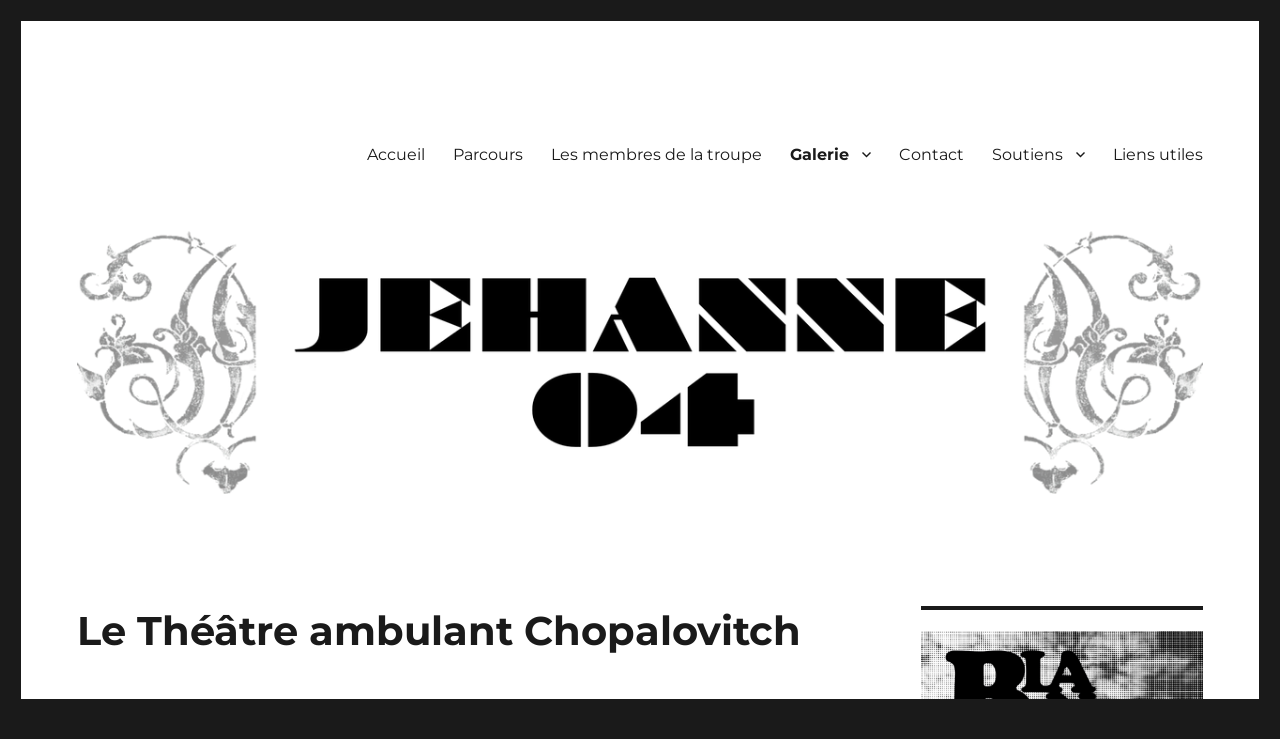

--- FILE ---
content_type: text/html; charset=UTF-8
request_url: https://jehanne04.ch/galerie/photos/le-theatre-ambulant-chopalovitch/
body_size: 21395
content:
<!DOCTYPE html>
<html lang="fr-FR" class="no-js">
<head>
	<meta charset="UTF-8">
	<meta name="viewport" content="width=device-width, initial-scale=1.0">
	<link rel="profile" href="https://gmpg.org/xfn/11">
		<script>(function(html){html.className = html.className.replace(/\bno-js\b/,'js')})(document.documentElement);</script>
<title>Le Théâtre ambulant Chopalovitch</title>
<meta name='robots' content='max-image-preview:large' />
<link rel='dns-prefetch' href='//stats.wp.com' />
<link rel='preconnect' href='//c0.wp.com' />
<link rel="alternate" type="application/rss+xml" title=" &raquo; Flux" href="https://jehanne04.ch/feed/" />
<link rel="alternate" type="application/rss+xml" title=" &raquo; Flux des commentaires" href="https://jehanne04.ch/comments/feed/" />
<link rel="alternate" title="oEmbed (JSON)" type="application/json+oembed" href="https://jehanne04.ch/wp-json/oembed/1.0/embed?url=https%3A%2F%2Fjehanne04.ch%2Fgalerie%2Fphotos%2Fle-theatre-ambulant-chopalovitch%2F" />
<link rel="alternate" title="oEmbed (XML)" type="text/xml+oembed" href="https://jehanne04.ch/wp-json/oembed/1.0/embed?url=https%3A%2F%2Fjehanne04.ch%2Fgalerie%2Fphotos%2Fle-theatre-ambulant-chopalovitch%2F&#038;format=xml" />
<style id='wp-img-auto-sizes-contain-inline-css'>
img:is([sizes=auto i],[sizes^="auto," i]){contain-intrinsic-size:3000px 1500px}
/*# sourceURL=wp-img-auto-sizes-contain-inline-css */
</style>
<link rel='stylesheet' id='twentysixteen-jetpack-css' href='https://c0.wp.com/p/jetpack/15.4/modules/theme-tools/compat/twentysixteen.css' media='all' />
<style id='wp-emoji-styles-inline-css'>

	img.wp-smiley, img.emoji {
		display: inline !important;
		border: none !important;
		box-shadow: none !important;
		height: 1em !important;
		width: 1em !important;
		margin: 0 0.07em !important;
		vertical-align: -0.1em !important;
		background: none !important;
		padding: 0 !important;
	}
/*# sourceURL=wp-emoji-styles-inline-css */
</style>
<style id='wp-block-library-inline-css'>
:root{--wp-block-synced-color:#7a00df;--wp-block-synced-color--rgb:122,0,223;--wp-bound-block-color:var(--wp-block-synced-color);--wp-editor-canvas-background:#ddd;--wp-admin-theme-color:#007cba;--wp-admin-theme-color--rgb:0,124,186;--wp-admin-theme-color-darker-10:#006ba1;--wp-admin-theme-color-darker-10--rgb:0,107,160.5;--wp-admin-theme-color-darker-20:#005a87;--wp-admin-theme-color-darker-20--rgb:0,90,135;--wp-admin-border-width-focus:2px}@media (min-resolution:192dpi){:root{--wp-admin-border-width-focus:1.5px}}.wp-element-button{cursor:pointer}:root .has-very-light-gray-background-color{background-color:#eee}:root .has-very-dark-gray-background-color{background-color:#313131}:root .has-very-light-gray-color{color:#eee}:root .has-very-dark-gray-color{color:#313131}:root .has-vivid-green-cyan-to-vivid-cyan-blue-gradient-background{background:linear-gradient(135deg,#00d084,#0693e3)}:root .has-purple-crush-gradient-background{background:linear-gradient(135deg,#34e2e4,#4721fb 50%,#ab1dfe)}:root .has-hazy-dawn-gradient-background{background:linear-gradient(135deg,#faaca8,#dad0ec)}:root .has-subdued-olive-gradient-background{background:linear-gradient(135deg,#fafae1,#67a671)}:root .has-atomic-cream-gradient-background{background:linear-gradient(135deg,#fdd79a,#004a59)}:root .has-nightshade-gradient-background{background:linear-gradient(135deg,#330968,#31cdcf)}:root .has-midnight-gradient-background{background:linear-gradient(135deg,#020381,#2874fc)}:root{--wp--preset--font-size--normal:16px;--wp--preset--font-size--huge:42px}.has-regular-font-size{font-size:1em}.has-larger-font-size{font-size:2.625em}.has-normal-font-size{font-size:var(--wp--preset--font-size--normal)}.has-huge-font-size{font-size:var(--wp--preset--font-size--huge)}.has-text-align-center{text-align:center}.has-text-align-left{text-align:left}.has-text-align-right{text-align:right}.has-fit-text{white-space:nowrap!important}#end-resizable-editor-section{display:none}.aligncenter{clear:both}.items-justified-left{justify-content:flex-start}.items-justified-center{justify-content:center}.items-justified-right{justify-content:flex-end}.items-justified-space-between{justify-content:space-between}.screen-reader-text{border:0;clip-path:inset(50%);height:1px;margin:-1px;overflow:hidden;padding:0;position:absolute;width:1px;word-wrap:normal!important}.screen-reader-text:focus{background-color:#ddd;clip-path:none;color:#444;display:block;font-size:1em;height:auto;left:5px;line-height:normal;padding:15px 23px 14px;text-decoration:none;top:5px;width:auto;z-index:100000}html :where(.has-border-color){border-style:solid}html :where([style*=border-top-color]){border-top-style:solid}html :where([style*=border-right-color]){border-right-style:solid}html :where([style*=border-bottom-color]){border-bottom-style:solid}html :where([style*=border-left-color]){border-left-style:solid}html :where([style*=border-width]){border-style:solid}html :where([style*=border-top-width]){border-top-style:solid}html :where([style*=border-right-width]){border-right-style:solid}html :where([style*=border-bottom-width]){border-bottom-style:solid}html :where([style*=border-left-width]){border-left-style:solid}html :where(img[class*=wp-image-]){height:auto;max-width:100%}:where(figure){margin:0 0 1em}html :where(.is-position-sticky){--wp-admin--admin-bar--position-offset:var(--wp-admin--admin-bar--height,0px)}@media screen and (max-width:600px){html :where(.is-position-sticky){--wp-admin--admin-bar--position-offset:0px}}

/*# sourceURL=wp-block-library-inline-css */
</style><style id='wp-block-image-inline-css'>
.wp-block-image>a,.wp-block-image>figure>a{display:inline-block}.wp-block-image img{box-sizing:border-box;height:auto;max-width:100%;vertical-align:bottom}@media not (prefers-reduced-motion){.wp-block-image img.hide{visibility:hidden}.wp-block-image img.show{animation:show-content-image .4s}}.wp-block-image[style*=border-radius] img,.wp-block-image[style*=border-radius]>a{border-radius:inherit}.wp-block-image.has-custom-border img{box-sizing:border-box}.wp-block-image.aligncenter{text-align:center}.wp-block-image.alignfull>a,.wp-block-image.alignwide>a{width:100%}.wp-block-image.alignfull img,.wp-block-image.alignwide img{height:auto;width:100%}.wp-block-image .aligncenter,.wp-block-image .alignleft,.wp-block-image .alignright,.wp-block-image.aligncenter,.wp-block-image.alignleft,.wp-block-image.alignright{display:table}.wp-block-image .aligncenter>figcaption,.wp-block-image .alignleft>figcaption,.wp-block-image .alignright>figcaption,.wp-block-image.aligncenter>figcaption,.wp-block-image.alignleft>figcaption,.wp-block-image.alignright>figcaption{caption-side:bottom;display:table-caption}.wp-block-image .alignleft{float:left;margin:.5em 1em .5em 0}.wp-block-image .alignright{float:right;margin:.5em 0 .5em 1em}.wp-block-image .aligncenter{margin-left:auto;margin-right:auto}.wp-block-image :where(figcaption){margin-bottom:1em;margin-top:.5em}.wp-block-image.is-style-circle-mask img{border-radius:9999px}@supports ((-webkit-mask-image:none) or (mask-image:none)) or (-webkit-mask-image:none){.wp-block-image.is-style-circle-mask img{border-radius:0;-webkit-mask-image:url('data:image/svg+xml;utf8,<svg viewBox="0 0 100 100" xmlns="http://www.w3.org/2000/svg"><circle cx="50" cy="50" r="50"/></svg>');mask-image:url('data:image/svg+xml;utf8,<svg viewBox="0 0 100 100" xmlns="http://www.w3.org/2000/svg"><circle cx="50" cy="50" r="50"/></svg>');mask-mode:alpha;-webkit-mask-position:center;mask-position:center;-webkit-mask-repeat:no-repeat;mask-repeat:no-repeat;-webkit-mask-size:contain;mask-size:contain}}:root :where(.wp-block-image.is-style-rounded img,.wp-block-image .is-style-rounded img){border-radius:9999px}.wp-block-image figure{margin:0}.wp-lightbox-container{display:flex;flex-direction:column;position:relative}.wp-lightbox-container img{cursor:zoom-in}.wp-lightbox-container img:hover+button{opacity:1}.wp-lightbox-container button{align-items:center;backdrop-filter:blur(16px) saturate(180%);background-color:#5a5a5a40;border:none;border-radius:4px;cursor:zoom-in;display:flex;height:20px;justify-content:center;opacity:0;padding:0;position:absolute;right:16px;text-align:center;top:16px;width:20px;z-index:100}@media not (prefers-reduced-motion){.wp-lightbox-container button{transition:opacity .2s ease}}.wp-lightbox-container button:focus-visible{outline:3px auto #5a5a5a40;outline:3px auto -webkit-focus-ring-color;outline-offset:3px}.wp-lightbox-container button:hover{cursor:pointer;opacity:1}.wp-lightbox-container button:focus{opacity:1}.wp-lightbox-container button:focus,.wp-lightbox-container button:hover,.wp-lightbox-container button:not(:hover):not(:active):not(.has-background){background-color:#5a5a5a40;border:none}.wp-lightbox-overlay{box-sizing:border-box;cursor:zoom-out;height:100vh;left:0;overflow:hidden;position:fixed;top:0;visibility:hidden;width:100%;z-index:100000}.wp-lightbox-overlay .close-button{align-items:center;cursor:pointer;display:flex;justify-content:center;min-height:40px;min-width:40px;padding:0;position:absolute;right:calc(env(safe-area-inset-right) + 16px);top:calc(env(safe-area-inset-top) + 16px);z-index:5000000}.wp-lightbox-overlay .close-button:focus,.wp-lightbox-overlay .close-button:hover,.wp-lightbox-overlay .close-button:not(:hover):not(:active):not(.has-background){background:none;border:none}.wp-lightbox-overlay .lightbox-image-container{height:var(--wp--lightbox-container-height);left:50%;overflow:hidden;position:absolute;top:50%;transform:translate(-50%,-50%);transform-origin:top left;width:var(--wp--lightbox-container-width);z-index:9999999999}.wp-lightbox-overlay .wp-block-image{align-items:center;box-sizing:border-box;display:flex;height:100%;justify-content:center;margin:0;position:relative;transform-origin:0 0;width:100%;z-index:3000000}.wp-lightbox-overlay .wp-block-image img{height:var(--wp--lightbox-image-height);min-height:var(--wp--lightbox-image-height);min-width:var(--wp--lightbox-image-width);width:var(--wp--lightbox-image-width)}.wp-lightbox-overlay .wp-block-image figcaption{display:none}.wp-lightbox-overlay button{background:none;border:none}.wp-lightbox-overlay .scrim{background-color:#fff;height:100%;opacity:.9;position:absolute;width:100%;z-index:2000000}.wp-lightbox-overlay.active{visibility:visible}@media not (prefers-reduced-motion){.wp-lightbox-overlay.active{animation:turn-on-visibility .25s both}.wp-lightbox-overlay.active img{animation:turn-on-visibility .35s both}.wp-lightbox-overlay.show-closing-animation:not(.active){animation:turn-off-visibility .35s both}.wp-lightbox-overlay.show-closing-animation:not(.active) img{animation:turn-off-visibility .25s both}.wp-lightbox-overlay.zoom.active{animation:none;opacity:1;visibility:visible}.wp-lightbox-overlay.zoom.active .lightbox-image-container{animation:lightbox-zoom-in .4s}.wp-lightbox-overlay.zoom.active .lightbox-image-container img{animation:none}.wp-lightbox-overlay.zoom.active .scrim{animation:turn-on-visibility .4s forwards}.wp-lightbox-overlay.zoom.show-closing-animation:not(.active){animation:none}.wp-lightbox-overlay.zoom.show-closing-animation:not(.active) .lightbox-image-container{animation:lightbox-zoom-out .4s}.wp-lightbox-overlay.zoom.show-closing-animation:not(.active) .lightbox-image-container img{animation:none}.wp-lightbox-overlay.zoom.show-closing-animation:not(.active) .scrim{animation:turn-off-visibility .4s forwards}}@keyframes show-content-image{0%{visibility:hidden}99%{visibility:hidden}to{visibility:visible}}@keyframes turn-on-visibility{0%{opacity:0}to{opacity:1}}@keyframes turn-off-visibility{0%{opacity:1;visibility:visible}99%{opacity:0;visibility:visible}to{opacity:0;visibility:hidden}}@keyframes lightbox-zoom-in{0%{transform:translate(calc((-100vw + var(--wp--lightbox-scrollbar-width))/2 + var(--wp--lightbox-initial-left-position)),calc(-50vh + var(--wp--lightbox-initial-top-position))) scale(var(--wp--lightbox-scale))}to{transform:translate(-50%,-50%) scale(1)}}@keyframes lightbox-zoom-out{0%{transform:translate(-50%,-50%) scale(1);visibility:visible}99%{visibility:visible}to{transform:translate(calc((-100vw + var(--wp--lightbox-scrollbar-width))/2 + var(--wp--lightbox-initial-left-position)),calc(-50vh + var(--wp--lightbox-initial-top-position))) scale(var(--wp--lightbox-scale));visibility:hidden}}
/*# sourceURL=https://c0.wp.com/c/6.9/wp-includes/blocks/image/style.min.css */
</style>
<style id='wp-block-image-theme-inline-css'>
:root :where(.wp-block-image figcaption){color:#555;font-size:13px;text-align:center}.is-dark-theme :root :where(.wp-block-image figcaption){color:#ffffffa6}.wp-block-image{margin:0 0 1em}
/*# sourceURL=https://c0.wp.com/c/6.9/wp-includes/blocks/image/theme.min.css */
</style>
<style id='wp-block-paragraph-inline-css'>
.is-small-text{font-size:.875em}.is-regular-text{font-size:1em}.is-large-text{font-size:2.25em}.is-larger-text{font-size:3em}.has-drop-cap:not(:focus):first-letter{float:left;font-size:8.4em;font-style:normal;font-weight:100;line-height:.68;margin:.05em .1em 0 0;text-transform:uppercase}body.rtl .has-drop-cap:not(:focus):first-letter{float:none;margin-left:.1em}p.has-drop-cap.has-background{overflow:hidden}:root :where(p.has-background){padding:1.25em 2.375em}:where(p.has-text-color:not(.has-link-color)) a{color:inherit}p.has-text-align-left[style*="writing-mode:vertical-lr"],p.has-text-align-right[style*="writing-mode:vertical-rl"]{rotate:180deg}
/*# sourceURL=https://c0.wp.com/c/6.9/wp-includes/blocks/paragraph/style.min.css */
</style>
<style id='global-styles-inline-css'>
:root{--wp--preset--aspect-ratio--square: 1;--wp--preset--aspect-ratio--4-3: 4/3;--wp--preset--aspect-ratio--3-4: 3/4;--wp--preset--aspect-ratio--3-2: 3/2;--wp--preset--aspect-ratio--2-3: 2/3;--wp--preset--aspect-ratio--16-9: 16/9;--wp--preset--aspect-ratio--9-16: 9/16;--wp--preset--color--black: #000000;--wp--preset--color--cyan-bluish-gray: #abb8c3;--wp--preset--color--white: #fff;--wp--preset--color--pale-pink: #f78da7;--wp--preset--color--vivid-red: #cf2e2e;--wp--preset--color--luminous-vivid-orange: #ff6900;--wp--preset--color--luminous-vivid-amber: #fcb900;--wp--preset--color--light-green-cyan: #7bdcb5;--wp--preset--color--vivid-green-cyan: #00d084;--wp--preset--color--pale-cyan-blue: #8ed1fc;--wp--preset--color--vivid-cyan-blue: #0693e3;--wp--preset--color--vivid-purple: #9b51e0;--wp--preset--color--dark-gray: #1a1a1a;--wp--preset--color--medium-gray: #686868;--wp--preset--color--light-gray: #e5e5e5;--wp--preset--color--blue-gray: #4d545c;--wp--preset--color--bright-blue: #007acc;--wp--preset--color--light-blue: #9adffd;--wp--preset--color--dark-brown: #402b30;--wp--preset--color--medium-brown: #774e24;--wp--preset--color--dark-red: #640c1f;--wp--preset--color--bright-red: #ff675f;--wp--preset--color--yellow: #ffef8e;--wp--preset--gradient--vivid-cyan-blue-to-vivid-purple: linear-gradient(135deg,rgb(6,147,227) 0%,rgb(155,81,224) 100%);--wp--preset--gradient--light-green-cyan-to-vivid-green-cyan: linear-gradient(135deg,rgb(122,220,180) 0%,rgb(0,208,130) 100%);--wp--preset--gradient--luminous-vivid-amber-to-luminous-vivid-orange: linear-gradient(135deg,rgb(252,185,0) 0%,rgb(255,105,0) 100%);--wp--preset--gradient--luminous-vivid-orange-to-vivid-red: linear-gradient(135deg,rgb(255,105,0) 0%,rgb(207,46,46) 100%);--wp--preset--gradient--very-light-gray-to-cyan-bluish-gray: linear-gradient(135deg,rgb(238,238,238) 0%,rgb(169,184,195) 100%);--wp--preset--gradient--cool-to-warm-spectrum: linear-gradient(135deg,rgb(74,234,220) 0%,rgb(151,120,209) 20%,rgb(207,42,186) 40%,rgb(238,44,130) 60%,rgb(251,105,98) 80%,rgb(254,248,76) 100%);--wp--preset--gradient--blush-light-purple: linear-gradient(135deg,rgb(255,206,236) 0%,rgb(152,150,240) 100%);--wp--preset--gradient--blush-bordeaux: linear-gradient(135deg,rgb(254,205,165) 0%,rgb(254,45,45) 50%,rgb(107,0,62) 100%);--wp--preset--gradient--luminous-dusk: linear-gradient(135deg,rgb(255,203,112) 0%,rgb(199,81,192) 50%,rgb(65,88,208) 100%);--wp--preset--gradient--pale-ocean: linear-gradient(135deg,rgb(255,245,203) 0%,rgb(182,227,212) 50%,rgb(51,167,181) 100%);--wp--preset--gradient--electric-grass: linear-gradient(135deg,rgb(202,248,128) 0%,rgb(113,206,126) 100%);--wp--preset--gradient--midnight: linear-gradient(135deg,rgb(2,3,129) 0%,rgb(40,116,252) 100%);--wp--preset--font-size--small: 13px;--wp--preset--font-size--medium: 20px;--wp--preset--font-size--large: 36px;--wp--preset--font-size--x-large: 42px;--wp--preset--spacing--20: 0.44rem;--wp--preset--spacing--30: 0.67rem;--wp--preset--spacing--40: 1rem;--wp--preset--spacing--50: 1.5rem;--wp--preset--spacing--60: 2.25rem;--wp--preset--spacing--70: 3.38rem;--wp--preset--spacing--80: 5.06rem;--wp--preset--shadow--natural: 6px 6px 9px rgba(0, 0, 0, 0.2);--wp--preset--shadow--deep: 12px 12px 50px rgba(0, 0, 0, 0.4);--wp--preset--shadow--sharp: 6px 6px 0px rgba(0, 0, 0, 0.2);--wp--preset--shadow--outlined: 6px 6px 0px -3px rgb(255, 255, 255), 6px 6px rgb(0, 0, 0);--wp--preset--shadow--crisp: 6px 6px 0px rgb(0, 0, 0);}:where(.is-layout-flex){gap: 0.5em;}:where(.is-layout-grid){gap: 0.5em;}body .is-layout-flex{display: flex;}.is-layout-flex{flex-wrap: wrap;align-items: center;}.is-layout-flex > :is(*, div){margin: 0;}body .is-layout-grid{display: grid;}.is-layout-grid > :is(*, div){margin: 0;}:where(.wp-block-columns.is-layout-flex){gap: 2em;}:where(.wp-block-columns.is-layout-grid){gap: 2em;}:where(.wp-block-post-template.is-layout-flex){gap: 1.25em;}:where(.wp-block-post-template.is-layout-grid){gap: 1.25em;}.has-black-color{color: var(--wp--preset--color--black) !important;}.has-cyan-bluish-gray-color{color: var(--wp--preset--color--cyan-bluish-gray) !important;}.has-white-color{color: var(--wp--preset--color--white) !important;}.has-pale-pink-color{color: var(--wp--preset--color--pale-pink) !important;}.has-vivid-red-color{color: var(--wp--preset--color--vivid-red) !important;}.has-luminous-vivid-orange-color{color: var(--wp--preset--color--luminous-vivid-orange) !important;}.has-luminous-vivid-amber-color{color: var(--wp--preset--color--luminous-vivid-amber) !important;}.has-light-green-cyan-color{color: var(--wp--preset--color--light-green-cyan) !important;}.has-vivid-green-cyan-color{color: var(--wp--preset--color--vivid-green-cyan) !important;}.has-pale-cyan-blue-color{color: var(--wp--preset--color--pale-cyan-blue) !important;}.has-vivid-cyan-blue-color{color: var(--wp--preset--color--vivid-cyan-blue) !important;}.has-vivid-purple-color{color: var(--wp--preset--color--vivid-purple) !important;}.has-black-background-color{background-color: var(--wp--preset--color--black) !important;}.has-cyan-bluish-gray-background-color{background-color: var(--wp--preset--color--cyan-bluish-gray) !important;}.has-white-background-color{background-color: var(--wp--preset--color--white) !important;}.has-pale-pink-background-color{background-color: var(--wp--preset--color--pale-pink) !important;}.has-vivid-red-background-color{background-color: var(--wp--preset--color--vivid-red) !important;}.has-luminous-vivid-orange-background-color{background-color: var(--wp--preset--color--luminous-vivid-orange) !important;}.has-luminous-vivid-amber-background-color{background-color: var(--wp--preset--color--luminous-vivid-amber) !important;}.has-light-green-cyan-background-color{background-color: var(--wp--preset--color--light-green-cyan) !important;}.has-vivid-green-cyan-background-color{background-color: var(--wp--preset--color--vivid-green-cyan) !important;}.has-pale-cyan-blue-background-color{background-color: var(--wp--preset--color--pale-cyan-blue) !important;}.has-vivid-cyan-blue-background-color{background-color: var(--wp--preset--color--vivid-cyan-blue) !important;}.has-vivid-purple-background-color{background-color: var(--wp--preset--color--vivid-purple) !important;}.has-black-border-color{border-color: var(--wp--preset--color--black) !important;}.has-cyan-bluish-gray-border-color{border-color: var(--wp--preset--color--cyan-bluish-gray) !important;}.has-white-border-color{border-color: var(--wp--preset--color--white) !important;}.has-pale-pink-border-color{border-color: var(--wp--preset--color--pale-pink) !important;}.has-vivid-red-border-color{border-color: var(--wp--preset--color--vivid-red) !important;}.has-luminous-vivid-orange-border-color{border-color: var(--wp--preset--color--luminous-vivid-orange) !important;}.has-luminous-vivid-amber-border-color{border-color: var(--wp--preset--color--luminous-vivid-amber) !important;}.has-light-green-cyan-border-color{border-color: var(--wp--preset--color--light-green-cyan) !important;}.has-vivid-green-cyan-border-color{border-color: var(--wp--preset--color--vivid-green-cyan) !important;}.has-pale-cyan-blue-border-color{border-color: var(--wp--preset--color--pale-cyan-blue) !important;}.has-vivid-cyan-blue-border-color{border-color: var(--wp--preset--color--vivid-cyan-blue) !important;}.has-vivid-purple-border-color{border-color: var(--wp--preset--color--vivid-purple) !important;}.has-vivid-cyan-blue-to-vivid-purple-gradient-background{background: var(--wp--preset--gradient--vivid-cyan-blue-to-vivid-purple) !important;}.has-light-green-cyan-to-vivid-green-cyan-gradient-background{background: var(--wp--preset--gradient--light-green-cyan-to-vivid-green-cyan) !important;}.has-luminous-vivid-amber-to-luminous-vivid-orange-gradient-background{background: var(--wp--preset--gradient--luminous-vivid-amber-to-luminous-vivid-orange) !important;}.has-luminous-vivid-orange-to-vivid-red-gradient-background{background: var(--wp--preset--gradient--luminous-vivid-orange-to-vivid-red) !important;}.has-very-light-gray-to-cyan-bluish-gray-gradient-background{background: var(--wp--preset--gradient--very-light-gray-to-cyan-bluish-gray) !important;}.has-cool-to-warm-spectrum-gradient-background{background: var(--wp--preset--gradient--cool-to-warm-spectrum) !important;}.has-blush-light-purple-gradient-background{background: var(--wp--preset--gradient--blush-light-purple) !important;}.has-blush-bordeaux-gradient-background{background: var(--wp--preset--gradient--blush-bordeaux) !important;}.has-luminous-dusk-gradient-background{background: var(--wp--preset--gradient--luminous-dusk) !important;}.has-pale-ocean-gradient-background{background: var(--wp--preset--gradient--pale-ocean) !important;}.has-electric-grass-gradient-background{background: var(--wp--preset--gradient--electric-grass) !important;}.has-midnight-gradient-background{background: var(--wp--preset--gradient--midnight) !important;}.has-small-font-size{font-size: var(--wp--preset--font-size--small) !important;}.has-medium-font-size{font-size: var(--wp--preset--font-size--medium) !important;}.has-large-font-size{font-size: var(--wp--preset--font-size--large) !important;}.has-x-large-font-size{font-size: var(--wp--preset--font-size--x-large) !important;}
/*# sourceURL=global-styles-inline-css */
</style>

<style id='classic-theme-styles-inline-css'>
/*! This file is auto-generated */
.wp-block-button__link{color:#fff;background-color:#32373c;border-radius:9999px;box-shadow:none;text-decoration:none;padding:calc(.667em + 2px) calc(1.333em + 2px);font-size:1.125em}.wp-block-file__button{background:#32373c;color:#fff;text-decoration:none}
/*# sourceURL=/wp-includes/css/classic-themes.min.css */
</style>
<link rel='stylesheet' id='contact-form-7-css' href='https://jehanne04.ch/wp-content/plugins/contact-form-7/includes/css/styles.css?ver=6.1.4' media='all' />
<link rel='stylesheet' id='twentysixteen-fonts-css' href='https://jehanne04.ch/wp-content/themes/twentysixteen/fonts/merriweather-plus-montserrat-plus-inconsolata.css?ver=20230328' media='all' />
<link rel='stylesheet' id='genericons-css' href='https://c0.wp.com/p/jetpack/15.4/_inc/genericons/genericons/genericons.css' media='all' />
<link rel='stylesheet' id='twentysixteen-style-css' href='https://jehanne04.ch/wp-content/themes/twentysixteen/style.css?ver=20250415' media='all' />
<link rel='stylesheet' id='twentysixteen-block-style-css' href='https://jehanne04.ch/wp-content/themes/twentysixteen/css/blocks.css?ver=20240817' media='all' />
<link rel='stylesheet' id='sharedaddy-css' href='https://c0.wp.com/p/jetpack/15.4/modules/sharedaddy/sharing.css' media='all' />
<link rel='stylesheet' id='social-logos-css' href='https://c0.wp.com/p/jetpack/15.4/_inc/social-logos/social-logos.min.css' media='all' />
<script src="https://c0.wp.com/c/6.9/wp-includes/js/jquery/jquery.min.js" id="jquery-core-js"></script>
<script src="https://c0.wp.com/c/6.9/wp-includes/js/jquery/jquery-migrate.min.js" id="jquery-migrate-js"></script>
<script id="twentysixteen-script-js-extra">
var screenReaderText = {"expand":"ouvrir le sous-menu","collapse":"fermer le sous-menu"};
//# sourceURL=twentysixteen-script-js-extra
</script>
<script src="https://jehanne04.ch/wp-content/themes/twentysixteen/js/functions.js?ver=20230629" id="twentysixteen-script-js" defer data-wp-strategy="defer"></script>
<link rel="https://api.w.org/" href="https://jehanne04.ch/wp-json/" /><link rel="alternate" title="JSON" type="application/json" href="https://jehanne04.ch/wp-json/wp/v2/pages/1466" /><link rel="EditURI" type="application/rsd+xml" title="RSD" href="https://jehanne04.ch/xmlrpc.php?rsd" />
<meta name="generator" content="WordPress 6.9" />
<link rel="canonical" href="https://jehanne04.ch/galerie/photos/le-theatre-ambulant-chopalovitch/" />
<link rel='shortlink' href='https://jehanne04.ch/?p=1466' />
	<style>img#wpstats{display:none}</style>
				<style type="text/css" id="twentysixteen-header-css">
		.site-branding {
			margin: 0 auto 0 0;
		}

		.site-branding .site-title,
		.site-description {
			clip-path: inset(50%);
			position: absolute;
		}
		</style>
		
<!-- Jetpack Open Graph Tags -->
<meta property="og:type" content="article" />
<meta property="og:title" content="Le Théâtre ambulant Chopalovitch" />
<meta property="og:url" content="https://jehanne04.ch/galerie/photos/le-theatre-ambulant-chopalovitch/" />
<meta property="og:description" content="de Lioubomir Simovitch" />
<meta property="article:published_time" content="2022-03-01T11:55:03+00:00" />
<meta property="article:modified_time" content="2023-01-07T16:35:17+00:00" />
<meta property="og:image" content="https://jehanne04.ch/wp-content/uploads/2022/03/Chopalovitch_001.jpeg" />
<meta property="og:image:width" content="1250" />
<meta property="og:image:height" content="833" />
<meta property="og:image:alt" content="" />
<meta property="og:locale" content="fr_FR" />
<meta name="twitter:text:title" content="Le Théâtre ambulant Chopalovitch" />
<meta name="twitter:image" content="https://jehanne04.ch/wp-content/uploads/2022/03/Chopalovitch_001.jpeg?w=640" />
<meta name="twitter:card" content="summary_large_image" />

<!-- End Jetpack Open Graph Tags -->
<link rel="icon" href="https://jehanne04.ch/wp-content/uploads/2017/07/cropped-Icone-520x520-2-32x32.png" sizes="32x32" />
<link rel="icon" href="https://jehanne04.ch/wp-content/uploads/2017/07/cropped-Icone-520x520-2-192x192.png" sizes="192x192" />
<link rel="apple-touch-icon" href="https://jehanne04.ch/wp-content/uploads/2017/07/cropped-Icone-520x520-2-180x180.png" />
<meta name="msapplication-TileImage" content="https://jehanne04.ch/wp-content/uploads/2017/07/cropped-Icone-520x520-2-270x270.png" />
<style id='jetpack-block-tiled-gallery-inline-css'>
.wp-block-jetpack-tiled-gallery .is-style-circle .tiled-gallery__item img,.wp-block-jetpack-tiled-gallery.is-style-circle .tiled-gallery__item img{border-radius:50%}.wp-block-jetpack-tiled-gallery .is-style-circle .tiled-gallery__row,.wp-block-jetpack-tiled-gallery .is-style-square .tiled-gallery__row,.wp-block-jetpack-tiled-gallery.is-style-circle .tiled-gallery__row,.wp-block-jetpack-tiled-gallery.is-style-square .tiled-gallery__row{flex-grow:1;width:100%}.wp-block-jetpack-tiled-gallery .is-style-circle .tiled-gallery__row.columns-1 .tiled-gallery__col,.wp-block-jetpack-tiled-gallery .is-style-square .tiled-gallery__row.columns-1 .tiled-gallery__col,.wp-block-jetpack-tiled-gallery.is-style-circle .tiled-gallery__row.columns-1 .tiled-gallery__col,.wp-block-jetpack-tiled-gallery.is-style-square .tiled-gallery__row.columns-1 .tiled-gallery__col{width:100%}.wp-block-jetpack-tiled-gallery .is-style-circle .tiled-gallery__row.columns-2 .tiled-gallery__col,.wp-block-jetpack-tiled-gallery .is-style-square .tiled-gallery__row.columns-2 .tiled-gallery__col,.wp-block-jetpack-tiled-gallery.is-style-circle .tiled-gallery__row.columns-2 .tiled-gallery__col,.wp-block-jetpack-tiled-gallery.is-style-square .tiled-gallery__row.columns-2 .tiled-gallery__col{width:calc(50% - 2px)}.wp-block-jetpack-tiled-gallery .is-style-circle .tiled-gallery__row.columns-3 .tiled-gallery__col,.wp-block-jetpack-tiled-gallery .is-style-square .tiled-gallery__row.columns-3 .tiled-gallery__col,.wp-block-jetpack-tiled-gallery.is-style-circle .tiled-gallery__row.columns-3 .tiled-gallery__col,.wp-block-jetpack-tiled-gallery.is-style-square .tiled-gallery__row.columns-3 .tiled-gallery__col{width:calc(33.33333% - 2.66667px)}.wp-block-jetpack-tiled-gallery .is-style-circle .tiled-gallery__row.columns-4 .tiled-gallery__col,.wp-block-jetpack-tiled-gallery .is-style-square .tiled-gallery__row.columns-4 .tiled-gallery__col,.wp-block-jetpack-tiled-gallery.is-style-circle .tiled-gallery__row.columns-4 .tiled-gallery__col,.wp-block-jetpack-tiled-gallery.is-style-square .tiled-gallery__row.columns-4 .tiled-gallery__col{width:calc(25% - 3px)}.wp-block-jetpack-tiled-gallery .is-style-circle .tiled-gallery__row.columns-5 .tiled-gallery__col,.wp-block-jetpack-tiled-gallery .is-style-square .tiled-gallery__row.columns-5 .tiled-gallery__col,.wp-block-jetpack-tiled-gallery.is-style-circle .tiled-gallery__row.columns-5 .tiled-gallery__col,.wp-block-jetpack-tiled-gallery.is-style-square .tiled-gallery__row.columns-5 .tiled-gallery__col{width:calc(20% - 3.2px)}.wp-block-jetpack-tiled-gallery .is-style-circle .tiled-gallery__row.columns-6 .tiled-gallery__col,.wp-block-jetpack-tiled-gallery .is-style-square .tiled-gallery__row.columns-6 .tiled-gallery__col,.wp-block-jetpack-tiled-gallery.is-style-circle .tiled-gallery__row.columns-6 .tiled-gallery__col,.wp-block-jetpack-tiled-gallery.is-style-square .tiled-gallery__row.columns-6 .tiled-gallery__col{width:calc(16.66667% - 3.33333px)}.wp-block-jetpack-tiled-gallery .is-style-circle .tiled-gallery__row.columns-7 .tiled-gallery__col,.wp-block-jetpack-tiled-gallery .is-style-square .tiled-gallery__row.columns-7 .tiled-gallery__col,.wp-block-jetpack-tiled-gallery.is-style-circle .tiled-gallery__row.columns-7 .tiled-gallery__col,.wp-block-jetpack-tiled-gallery.is-style-square .tiled-gallery__row.columns-7 .tiled-gallery__col{width:calc(14.28571% - 3.42857px)}.wp-block-jetpack-tiled-gallery .is-style-circle .tiled-gallery__row.columns-8 .tiled-gallery__col,.wp-block-jetpack-tiled-gallery .is-style-square .tiled-gallery__row.columns-8 .tiled-gallery__col,.wp-block-jetpack-tiled-gallery.is-style-circle .tiled-gallery__row.columns-8 .tiled-gallery__col,.wp-block-jetpack-tiled-gallery.is-style-square .tiled-gallery__row.columns-8 .tiled-gallery__col{width:calc(12.5% - 3.5px)}.wp-block-jetpack-tiled-gallery .is-style-circle .tiled-gallery__row.columns-9 .tiled-gallery__col,.wp-block-jetpack-tiled-gallery .is-style-square .tiled-gallery__row.columns-9 .tiled-gallery__col,.wp-block-jetpack-tiled-gallery.is-style-circle .tiled-gallery__row.columns-9 .tiled-gallery__col,.wp-block-jetpack-tiled-gallery.is-style-square .tiled-gallery__row.columns-9 .tiled-gallery__col{width:calc(11.11111% - 3.55556px)}.wp-block-jetpack-tiled-gallery .is-style-circle .tiled-gallery__row.columns-10 .tiled-gallery__col,.wp-block-jetpack-tiled-gallery .is-style-square .tiled-gallery__row.columns-10 .tiled-gallery__col,.wp-block-jetpack-tiled-gallery.is-style-circle .tiled-gallery__row.columns-10 .tiled-gallery__col,.wp-block-jetpack-tiled-gallery.is-style-square .tiled-gallery__row.columns-10 .tiled-gallery__col{width:calc(10% - 3.6px)}.wp-block-jetpack-tiled-gallery .is-style-circle .tiled-gallery__row.columns-11 .tiled-gallery__col,.wp-block-jetpack-tiled-gallery .is-style-square .tiled-gallery__row.columns-11 .tiled-gallery__col,.wp-block-jetpack-tiled-gallery.is-style-circle .tiled-gallery__row.columns-11 .tiled-gallery__col,.wp-block-jetpack-tiled-gallery.is-style-square .tiled-gallery__row.columns-11 .tiled-gallery__col{width:calc(9.09091% - 3.63636px)}.wp-block-jetpack-tiled-gallery .is-style-circle .tiled-gallery__row.columns-12 .tiled-gallery__col,.wp-block-jetpack-tiled-gallery .is-style-square .tiled-gallery__row.columns-12 .tiled-gallery__col,.wp-block-jetpack-tiled-gallery.is-style-circle .tiled-gallery__row.columns-12 .tiled-gallery__col,.wp-block-jetpack-tiled-gallery.is-style-square .tiled-gallery__row.columns-12 .tiled-gallery__col{width:calc(8.33333% - 3.66667px)}.wp-block-jetpack-tiled-gallery .is-style-circle .tiled-gallery__row.columns-13 .tiled-gallery__col,.wp-block-jetpack-tiled-gallery .is-style-square .tiled-gallery__row.columns-13 .tiled-gallery__col,.wp-block-jetpack-tiled-gallery.is-style-circle .tiled-gallery__row.columns-13 .tiled-gallery__col,.wp-block-jetpack-tiled-gallery.is-style-square .tiled-gallery__row.columns-13 .tiled-gallery__col{width:calc(7.69231% - 3.69231px)}.wp-block-jetpack-tiled-gallery .is-style-circle .tiled-gallery__row.columns-14 .tiled-gallery__col,.wp-block-jetpack-tiled-gallery .is-style-square .tiled-gallery__row.columns-14 .tiled-gallery__col,.wp-block-jetpack-tiled-gallery.is-style-circle .tiled-gallery__row.columns-14 .tiled-gallery__col,.wp-block-jetpack-tiled-gallery.is-style-square .tiled-gallery__row.columns-14 .tiled-gallery__col{width:calc(7.14286% - 3.71429px)}.wp-block-jetpack-tiled-gallery .is-style-circle .tiled-gallery__row.columns-15 .tiled-gallery__col,.wp-block-jetpack-tiled-gallery .is-style-square .tiled-gallery__row.columns-15 .tiled-gallery__col,.wp-block-jetpack-tiled-gallery.is-style-circle .tiled-gallery__row.columns-15 .tiled-gallery__col,.wp-block-jetpack-tiled-gallery.is-style-square .tiled-gallery__row.columns-15 .tiled-gallery__col{width:calc(6.66667% - 3.73333px)}.wp-block-jetpack-tiled-gallery .is-style-circle .tiled-gallery__row.columns-16 .tiled-gallery__col,.wp-block-jetpack-tiled-gallery .is-style-square .tiled-gallery__row.columns-16 .tiled-gallery__col,.wp-block-jetpack-tiled-gallery.is-style-circle .tiled-gallery__row.columns-16 .tiled-gallery__col,.wp-block-jetpack-tiled-gallery.is-style-square .tiled-gallery__row.columns-16 .tiled-gallery__col{width:calc(6.25% - 3.75px)}.wp-block-jetpack-tiled-gallery .is-style-circle .tiled-gallery__row.columns-17 .tiled-gallery__col,.wp-block-jetpack-tiled-gallery .is-style-square .tiled-gallery__row.columns-17 .tiled-gallery__col,.wp-block-jetpack-tiled-gallery.is-style-circle .tiled-gallery__row.columns-17 .tiled-gallery__col,.wp-block-jetpack-tiled-gallery.is-style-square .tiled-gallery__row.columns-17 .tiled-gallery__col{width:calc(5.88235% - 3.76471px)}.wp-block-jetpack-tiled-gallery .is-style-circle .tiled-gallery__row.columns-18 .tiled-gallery__col,.wp-block-jetpack-tiled-gallery .is-style-square .tiled-gallery__row.columns-18 .tiled-gallery__col,.wp-block-jetpack-tiled-gallery.is-style-circle .tiled-gallery__row.columns-18 .tiled-gallery__col,.wp-block-jetpack-tiled-gallery.is-style-square .tiled-gallery__row.columns-18 .tiled-gallery__col{width:calc(5.55556% - 3.77778px)}.wp-block-jetpack-tiled-gallery .is-style-circle .tiled-gallery__row.columns-19 .tiled-gallery__col,.wp-block-jetpack-tiled-gallery .is-style-square .tiled-gallery__row.columns-19 .tiled-gallery__col,.wp-block-jetpack-tiled-gallery.is-style-circle .tiled-gallery__row.columns-19 .tiled-gallery__col,.wp-block-jetpack-tiled-gallery.is-style-square .tiled-gallery__row.columns-19 .tiled-gallery__col{width:calc(5.26316% - 3.78947px)}.wp-block-jetpack-tiled-gallery .is-style-circle .tiled-gallery__row.columns-20 .tiled-gallery__col,.wp-block-jetpack-tiled-gallery .is-style-square .tiled-gallery__row.columns-20 .tiled-gallery__col,.wp-block-jetpack-tiled-gallery.is-style-circle .tiled-gallery__row.columns-20 .tiled-gallery__col,.wp-block-jetpack-tiled-gallery.is-style-square .tiled-gallery__row.columns-20 .tiled-gallery__col{width:calc(5% - 3.8px)}.wp-block-jetpack-tiled-gallery .is-style-circle .tiled-gallery__item img,.wp-block-jetpack-tiled-gallery .is-style-square .tiled-gallery__item img,.wp-block-jetpack-tiled-gallery.is-style-circle .tiled-gallery__item img,.wp-block-jetpack-tiled-gallery.is-style-square .tiled-gallery__item img{aspect-ratio:1}.wp-block-jetpack-tiled-gallery .is-style-columns .tiled-gallery__item,.wp-block-jetpack-tiled-gallery .is-style-rectangular .tiled-gallery__item,.wp-block-jetpack-tiled-gallery.is-style-columns .tiled-gallery__item,.wp-block-jetpack-tiled-gallery.is-style-rectangular .tiled-gallery__item{display:flex}.wp-block-jetpack-tiled-gallery .has-rounded-corners-1 .tiled-gallery__item img{border-radius:1px}.wp-block-jetpack-tiled-gallery .has-rounded-corners-2 .tiled-gallery__item img{border-radius:2px}.wp-block-jetpack-tiled-gallery .has-rounded-corners-3 .tiled-gallery__item img{border-radius:3px}.wp-block-jetpack-tiled-gallery .has-rounded-corners-4 .tiled-gallery__item img{border-radius:4px}.wp-block-jetpack-tiled-gallery .has-rounded-corners-5 .tiled-gallery__item img{border-radius:5px}.wp-block-jetpack-tiled-gallery .has-rounded-corners-6 .tiled-gallery__item img{border-radius:6px}.wp-block-jetpack-tiled-gallery .has-rounded-corners-7 .tiled-gallery__item img{border-radius:7px}.wp-block-jetpack-tiled-gallery .has-rounded-corners-8 .tiled-gallery__item img{border-radius:8px}.wp-block-jetpack-tiled-gallery .has-rounded-corners-9 .tiled-gallery__item img{border-radius:9px}.wp-block-jetpack-tiled-gallery .has-rounded-corners-10 .tiled-gallery__item img{border-radius:10px}.wp-block-jetpack-tiled-gallery .has-rounded-corners-11 .tiled-gallery__item img{border-radius:11px}.wp-block-jetpack-tiled-gallery .has-rounded-corners-12 .tiled-gallery__item img{border-radius:12px}.wp-block-jetpack-tiled-gallery .has-rounded-corners-13 .tiled-gallery__item img{border-radius:13px}.wp-block-jetpack-tiled-gallery .has-rounded-corners-14 .tiled-gallery__item img{border-radius:14px}.wp-block-jetpack-tiled-gallery .has-rounded-corners-15 .tiled-gallery__item img{border-radius:15px}.wp-block-jetpack-tiled-gallery .has-rounded-corners-16 .tiled-gallery__item img{border-radius:16px}.wp-block-jetpack-tiled-gallery .has-rounded-corners-17 .tiled-gallery__item img{border-radius:17px}.wp-block-jetpack-tiled-gallery .has-rounded-corners-18 .tiled-gallery__item img{border-radius:18px}.wp-block-jetpack-tiled-gallery .has-rounded-corners-19 .tiled-gallery__item img{border-radius:19px}.wp-block-jetpack-tiled-gallery .has-rounded-corners-20 .tiled-gallery__item img{border-radius:20px}.tiled-gallery__gallery{display:flex;flex-wrap:wrap;padding:0;width:100%}.tiled-gallery__row{display:flex;flex-direction:row;justify-content:center;margin:0;width:100%}.tiled-gallery__row+.tiled-gallery__row{margin-top:4px}.tiled-gallery__col{display:flex;flex-direction:column;justify-content:center;margin:0}.tiled-gallery__col+.tiled-gallery__col{margin-inline-start:4px}.tiled-gallery__item{flex-grow:1;justify-content:center;margin:0;overflow:hidden;padding:0;position:relative}.tiled-gallery__item.filter__black-and-white{filter:grayscale(100%)}.tiled-gallery__item.filter__sepia{filter:sepia(100%)}.tiled-gallery__item.filter__1977{filter:contrast(1.1) brightness(1.1) saturate(1.3);position:relative}.tiled-gallery__item.filter__1977 img{width:100%;z-index:1}.tiled-gallery__item.filter__1977:before{z-index:2}.tiled-gallery__item.filter__1977:after,.tiled-gallery__item.filter__1977:before{content:"";display:block;height:100%;left:0;pointer-events:none;position:absolute;top:0;width:100%}.tiled-gallery__item.filter__1977:after{background:#f36abc4d;mix-blend-mode:screen;z-index:3}.tiled-gallery__item.filter__clarendon{filter:contrast(1.2) saturate(1.35);position:relative}.tiled-gallery__item.filter__clarendon img{width:100%;z-index:1}.tiled-gallery__item.filter__clarendon:before{z-index:2}.tiled-gallery__item.filter__clarendon:after,.tiled-gallery__item.filter__clarendon:before{content:"";display:block;height:100%;left:0;pointer-events:none;position:absolute;top:0;width:100%}.tiled-gallery__item.filter__clarendon:after{z-index:3}.tiled-gallery__item.filter__clarendon:before{background:#7fbbe333;mix-blend-mode:overlay}.tiled-gallery__item.filter__gingham{filter:brightness(1.05) hue-rotate(-10deg);position:relative}.tiled-gallery__item.filter__gingham img{width:100%;z-index:1}.tiled-gallery__item.filter__gingham:before{z-index:2}.tiled-gallery__item.filter__gingham:after,.tiled-gallery__item.filter__gingham:before{content:"";display:block;height:100%;left:0;pointer-events:none;position:absolute;top:0;width:100%}.tiled-gallery__item.filter__gingham:after{background:#e6e6fa;mix-blend-mode:soft-light;z-index:3}.tiled-gallery__item+.tiled-gallery__item{margin-top:4px}.tiled-gallery__item:focus-within{box-shadow:0 0 0 2px #3858e9;overflow:visible}.tiled-gallery__item>img{background-color:#0000001a}.tiled-gallery__item>a,.tiled-gallery__item>a>img,.tiled-gallery__item>img{display:block;height:auto;margin:0;max-width:100%;object-fit:cover;object-position:center;padding:0;width:100%}.is-email .tiled-gallery__gallery{display:block}
/*# sourceURL=https://jehanne04.ch/wp-content/plugins/jetpack/_inc/blocks/tiled-gallery/view.css?minify=false */
</style>
<link rel='stylesheet' id='jetpack-swiper-library-css' href='https://c0.wp.com/p/jetpack/15.4/_inc/blocks/swiper.css' media='all' />
<link rel='stylesheet' id='jetpack-carousel-css' href='https://c0.wp.com/p/jetpack/15.4/modules/carousel/jetpack-carousel.css' media='all' />
</head>

<body class="wp-singular page-template-default page page-id-1466 page-child parent-pageid-331 wp-embed-responsive wp-theme-twentysixteen">
<div id="page" class="site">
	<div class="site-inner">
		<a class="skip-link screen-reader-text" href="#content">
			Aller au contenu		</a>

		<header id="masthead" class="site-header">
			<div class="site-header-main">
				<div class="site-branding">
																					<p class="site-title"><a href="https://jehanne04.ch/" rel="home" ></a></p>
										</div><!-- .site-branding -->

									<button id="menu-toggle" class="menu-toggle">Menu</button>

					<div id="site-header-menu" class="site-header-menu">
													<nav id="site-navigation" class="main-navigation" aria-label="Menu principal">
								<div class="menu-menu-des-liens-de-reseaux-sociaux-container"><ul id="menu-menu-des-liens-de-reseaux-sociaux" class="primary-menu"><li id="menu-item-1347" class="menu-item menu-item-type-post_type menu-item-object-page menu-item-home menu-item-1347"><a href="https://jehanne04.ch/">Accueil</a></li>
<li id="menu-item-1358" class="menu-item menu-item-type-post_type menu-item-object-page menu-item-1358"><a href="https://jehanne04.ch/parcours/">Parcours</a></li>
<li id="menu-item-1356" class="menu-item menu-item-type-post_type menu-item-object-page menu-item-1356"><a href="https://jehanne04.ch/les-membres-de-la-troupe/">Les membres de la troupe</a></li>
<li id="menu-item-1349" class="menu-item menu-item-type-post_type menu-item-object-page current-page-ancestor current-menu-ancestor current_page_ancestor menu-item-has-children menu-item-1349"><a href="https://jehanne04.ch/galerie/">Galerie</a>
<ul class="sub-menu">
	<li id="menu-item-1350" class="menu-item menu-item-type-post_type menu-item-object-page current-page-ancestor current-menu-ancestor current-menu-parent current-page-parent current_page_parent current_page_ancestor menu-item-has-children menu-item-1350"><a href="https://jehanne04.ch/galerie/photos/">Photos</a>
	<ul class="sub-menu">
		<li id="menu-item-1893" class="menu-item menu-item-type-post_type menu-item-object-page menu-item-1893"><a href="https://jehanne04.ch/galerie/photos/blanche-neige-histoire-dun-prince/">Blanche-Neige, histoire d’un prince</a></li>
		<li id="menu-item-1352" class="menu-item menu-item-type-post_type menu-item-object-page menu-item-1352"><a href="https://jehanne04.ch/galerie/photos/photos-chauds-les-legumes/">Chauds les légumes !</a></li>
		<li id="menu-item-1353" class="menu-item menu-item-type-post_type menu-item-object-page menu-item-1353"><a href="https://jehanne04.ch/galerie/photos/photos-tag/">TAG</a></li>
		<li id="menu-item-1719" class="menu-item menu-item-type-post_type menu-item-object-page menu-item-1719"><a href="https://jehanne04.ch/galerie/photos/obsoland-2/">OBSOLAND</a></li>
		<li id="menu-item-1631" class="menu-item menu-item-type-post_type menu-item-object-page menu-item-1631"><a href="https://jehanne04.ch/galerie/photos/les-courtes-de-labiche/">Les Courtes de Labiche</a></li>
		<li id="menu-item-1515" class="menu-item menu-item-type-post_type menu-item-object-page current-menu-item page_item page-item-1466 current_page_item menu-item-1515"><a href="https://jehanne04.ch/galerie/photos/le-theatre-ambulant-chopalovitch/" aria-current="page">Le Théâtre ambulant Chopalovitch</a></li>
		<li id="menu-item-1464" class="menu-item menu-item-type-post_type menu-item-object-page menu-item-1464"><a href="https://jehanne04.ch/galerie/photos/la-trilogie-du-revoir/">La Trilogie du revoir</a></li>
		<li id="menu-item-1411" class="menu-item menu-item-type-post_type menu-item-object-page menu-item-1411"><a href="https://jehanne04.ch/galerie/photos/lamour-dans-tous-ses-etats/">L’Amour dans tous ses états</a></li>
		<li id="menu-item-1354" class="menu-item menu-item-type-post_type menu-item-object-page menu-item-1354"><a href="https://jehanne04.ch/galerie/photos/photos-la-commedia-dellarte/">La Commedia dell’arte</a></li>
		<li id="menu-item-1351" class="menu-item menu-item-type-post_type menu-item-object-page menu-item-1351"><a href="https://jehanne04.ch/galerie/photos/le-monologue-du-lapin/">Le Monologue du Lapin</a></li>
	</ul>
</li>
	<li id="menu-item-1355" class="menu-item menu-item-type-post_type menu-item-object-page menu-item-1355"><a href="https://jehanne04.ch/galerie/videos/">Vidéos</a></li>
</ul>
</li>
<li id="menu-item-1348" class="menu-item menu-item-type-post_type menu-item-object-page menu-item-1348"><a href="https://jehanne04.ch/contact/">Contact</a></li>
<li id="menu-item-1359" class="menu-item menu-item-type-post_type menu-item-object-page menu-item-has-children menu-item-1359"><a href="https://jehanne04.ch/soutiens/">Soutiens</a>
<ul class="sub-menu">
	<li id="menu-item-1360" class="menu-item menu-item-type-post_type menu-item-object-page menu-item-1360"><a href="https://jehanne04.ch/soutiens/patenaires/">Partenaires</a></li>
	<li id="menu-item-1361" class="menu-item menu-item-type-post_type menu-item-object-page menu-item-1361"><a href="https://jehanne04.ch/soutiens/membres-soutiens/">Membres soutiens</a></li>
</ul>
</li>
<li id="menu-item-1357" class="menu-item menu-item-type-post_type menu-item-object-page menu-item-1357"><a href="https://jehanne04.ch/liens-utiles/">Liens utiles</a></li>
</ul></div>							</nav><!-- .main-navigation -->
						
													<nav id="social-navigation" class="social-navigation" aria-label="Menu des liens de réseaux sociaux">
								<div class="menu-menu-des-liens-de-reseaux-sociaux-container"><ul id="menu-menu-des-liens-de-reseaux-sociaux-1" class="social-links-menu"><li class="menu-item menu-item-type-post_type menu-item-object-page menu-item-home menu-item-1347"><a href="https://jehanne04.ch/"><span class="screen-reader-text">Accueil</span></a></li>
<li class="menu-item menu-item-type-post_type menu-item-object-page menu-item-1358"><a href="https://jehanne04.ch/parcours/"><span class="screen-reader-text">Parcours</span></a></li>
<li class="menu-item menu-item-type-post_type menu-item-object-page menu-item-1356"><a href="https://jehanne04.ch/les-membres-de-la-troupe/"><span class="screen-reader-text">Les membres de la troupe</span></a></li>
<li class="menu-item menu-item-type-post_type menu-item-object-page current-page-ancestor current-menu-ancestor current_page_ancestor menu-item-1349"><a href="https://jehanne04.ch/galerie/"><span class="screen-reader-text">Galerie</span></a></li>
<li class="menu-item menu-item-type-post_type menu-item-object-page menu-item-1348"><a href="https://jehanne04.ch/contact/"><span class="screen-reader-text">Contact</span></a></li>
<li class="menu-item menu-item-type-post_type menu-item-object-page menu-item-1359"><a href="https://jehanne04.ch/soutiens/"><span class="screen-reader-text">Soutiens</span></a></li>
<li class="menu-item menu-item-type-post_type menu-item-object-page menu-item-1357"><a href="https://jehanne04.ch/liens-utiles/"><span class="screen-reader-text">Liens utiles</span></a></li>
</ul></div>							</nav><!-- .social-navigation -->
											</div><!-- .site-header-menu -->
							</div><!-- .site-header-main -->

											<div class="header-image">
					<a href="https://jehanne04.ch/" rel="home" >
						<img src="https://jehanne04.ch/wp-content/uploads/2019/09/Bandeau.png" width="1200" height="280" alt="" sizes="(max-width: 709px) 85vw, (max-width: 909px) 81vw, (max-width: 1362px) 88vw, 1200px" srcset="https://jehanne04.ch/wp-content/uploads/2019/09/Bandeau.png 1200w, https://jehanne04.ch/wp-content/uploads/2019/09/Bandeau-300x70.png 300w, https://jehanne04.ch/wp-content/uploads/2019/09/Bandeau-768x179.png 768w, https://jehanne04.ch/wp-content/uploads/2019/09/Bandeau-1024x239.png 1024w" decoding="async" fetchpriority="high" />					</a>
				</div><!-- .header-image -->
					</header><!-- .site-header -->

		<div id="content" class="site-content">

<div id="primary" class="content-area">
	<main id="main" class="site-main">
		
<article id="post-1466" class="post-1466 page type-page status-publish hentry">
	<header class="entry-header">
		<h1 class="entry-title">Le Théâtre ambulant Chopalovitch</h1>	</header><!-- .entry-header -->

	
	<div class="entry-content">
		
<p>de Lioubomir Simovitch</p>



<div data-carousel-extra='{&quot;blog_id&quot;:1,&quot;permalink&quot;:&quot;https://jehanne04.ch/galerie/photos/le-theatre-ambulant-chopalovitch/&quot;}'  class="wp-block-jetpack-tiled-gallery aligncenter is-style-rectangular"><div class="tiled-gallery__gallery"><div class="tiled-gallery__row"><div class="tiled-gallery__col" style="flex-basis:66.82854%"><figure class="tiled-gallery__item"><img decoding="async" data-attachment-id="1472" data-permalink="https://jehanne04.ch/galerie/photos/le-theatre-ambulant-chopalovitch/theatre-ambulant-chopalovitch-6/" data-orig-file="https://jehanne04.ch/wp-content/uploads/2022/03/Chopalovitch_001.jpeg" data-orig-size="1250,833" data-comments-opened="0" data-image-meta="{&quot;aperture&quot;:&quot;3.5&quot;,&quot;credit&quot;:&quot;Patrick Jeckelmann&quot;,&quot;camera&quot;:&quot;Canon EOS 40D&quot;,&quot;caption&quot;:&quot;&quot;,&quot;created_timestamp&quot;:&quot;1275934448&quot;,&quot;copyright&quot;:&quot;Patrick Jeckelmann&quot;,&quot;focal_length&quot;:&quot;55&quot;,&quot;iso&quot;:&quot;1600&quot;,&quot;shutter_speed&quot;:&quot;0.01&quot;,&quot;title&quot;:&quot;Th\u00e9\u00e2tre ambulant Chopalovitch&quot;,&quot;orientation&quot;:&quot;0&quot;}" data-image-title="Théâtre ambulant Chopalovitch" data-image-description="" data-image-caption="" data-medium-file="https://jehanne04.ch/wp-content/uploads/2022/03/Chopalovitch_001-300x200.jpeg" data-large-file="https://jehanne04.ch/wp-content/uploads/2022/03/Chopalovitch_001-1024x682.jpeg" data-attachment-id="1472" data-permalink="https://jehanne04.ch/galerie/photos/le-theatre-ambulant-chopalovitch/theatre-ambulant-chopalovitch-6/" data-orig-file="https://jehanne04.ch/wp-content/uploads/2022/03/Chopalovitch_001.jpeg" data-orig-size="1250,833" data-comments-opened="0" data-image-meta="{&quot;aperture&quot;:&quot;3.5&quot;,&quot;credit&quot;:&quot;Patrick Jeckelmann&quot;,&quot;camera&quot;:&quot;Canon EOS 40D&quot;,&quot;caption&quot;:&quot;&quot;,&quot;created_timestamp&quot;:&quot;1275934448&quot;,&quot;copyright&quot;:&quot;Patrick Jeckelmann&quot;,&quot;focal_length&quot;:&quot;55&quot;,&quot;iso&quot;:&quot;1600&quot;,&quot;shutter_speed&quot;:&quot;0.01&quot;,&quot;title&quot;:&quot;Th\u00e9\u00e2tre ambulant Chopalovitch&quot;,&quot;orientation&quot;:&quot;0&quot;}" data-image-title="Théâtre ambulant Chopalovitch" data-image-description="" data-image-caption="" data-medium-file="https://jehanne04.ch/wp-content/uploads/2022/03/Chopalovitch_001-300x200.jpeg" data-large-file="https://jehanne04.ch/wp-content/uploads/2022/03/Chopalovitch_001-1024x682.jpeg" role="button" tabindex="0" aria-label="Ouvrir l’image 1 sur 46 en plein écran"srcset="https://i0.wp.com/jehanne04.ch/wp-content/uploads/2022/03/Chopalovitch_001-1024x682.jpeg?strip=info&#038;w=600&#038;ssl=1 600w,https://i0.wp.com/jehanne04.ch/wp-content/uploads/2022/03/Chopalovitch_001-1024x682.jpeg?strip=info&#038;w=900&#038;ssl=1 900w,https://i0.wp.com/jehanne04.ch/wp-content/uploads/2022/03/Chopalovitch_001-1024x682.jpeg?strip=info&#038;w=1200&#038;ssl=1 1200w,https://i0.wp.com/jehanne04.ch/wp-content/uploads/2022/03/Chopalovitch_001-1024x682.jpeg?strip=info&#038;w=1250&#038;ssl=1 1250w" alt="" data-height="833" data-id="1472" data-link="https://jehanne04.ch/galerie/photos/le-theatre-ambulant-chopalovitch/theatre-ambulant-chopalovitch-6/" data-url="https://jehanne04.ch/wp-content/uploads/2022/03/Chopalovitch_001-1024x682.jpeg" data-width="1250" src="https://i0.wp.com/jehanne04.ch/wp-content/uploads/2022/03/Chopalovitch_001-1024x682.jpeg?ssl=1" data-amp-layout="responsive"/></figure></div><div class="tiled-gallery__col" style="flex-basis:33.17146%"><figure class="tiled-gallery__item"><img decoding="async" data-attachment-id="1492" data-permalink="https://jehanne04.ch/galerie/photos/le-theatre-ambulant-chopalovitch/theatre-ambulant-chopalovitch-26/" data-orig-file="https://jehanne04.ch/wp-content/uploads/2022/03/Chopalovitch_002.jpeg" data-orig-size="1250,833" data-comments-opened="0" data-image-meta="{&quot;aperture&quot;:&quot;3.5&quot;,&quot;credit&quot;:&quot;Patrick Jeckelmann&quot;,&quot;camera&quot;:&quot;Canon EOS 40D&quot;,&quot;caption&quot;:&quot;&quot;,&quot;created_timestamp&quot;:&quot;1275934567&quot;,&quot;copyright&quot;:&quot;Patrick Jeckelmann&quot;,&quot;focal_length&quot;:&quot;21&quot;,&quot;iso&quot;:&quot;1600&quot;,&quot;shutter_speed&quot;:&quot;0.02&quot;,&quot;title&quot;:&quot;Th\u00e9\u00e2tre ambulant Chopalovitch&quot;,&quot;orientation&quot;:&quot;0&quot;}" data-image-title="Théâtre ambulant Chopalovitch" data-image-description="" data-image-caption="" data-medium-file="https://jehanne04.ch/wp-content/uploads/2022/03/Chopalovitch_002-300x200.jpeg" data-large-file="https://jehanne04.ch/wp-content/uploads/2022/03/Chopalovitch_002-1024x682.jpeg" data-attachment-id="1492" data-permalink="https://jehanne04.ch/galerie/photos/le-theatre-ambulant-chopalovitch/theatre-ambulant-chopalovitch-26/" data-orig-file="https://jehanne04.ch/wp-content/uploads/2022/03/Chopalovitch_002.jpeg" data-orig-size="1250,833" data-comments-opened="0" data-image-meta="{&quot;aperture&quot;:&quot;3.5&quot;,&quot;credit&quot;:&quot;Patrick Jeckelmann&quot;,&quot;camera&quot;:&quot;Canon EOS 40D&quot;,&quot;caption&quot;:&quot;&quot;,&quot;created_timestamp&quot;:&quot;1275934567&quot;,&quot;copyright&quot;:&quot;Patrick Jeckelmann&quot;,&quot;focal_length&quot;:&quot;21&quot;,&quot;iso&quot;:&quot;1600&quot;,&quot;shutter_speed&quot;:&quot;0.02&quot;,&quot;title&quot;:&quot;Th\u00e9\u00e2tre ambulant Chopalovitch&quot;,&quot;orientation&quot;:&quot;0&quot;}" data-image-title="Théâtre ambulant Chopalovitch" data-image-description="" data-image-caption="" data-medium-file="https://jehanne04.ch/wp-content/uploads/2022/03/Chopalovitch_002-300x200.jpeg" data-large-file="https://jehanne04.ch/wp-content/uploads/2022/03/Chopalovitch_002-1024x682.jpeg" role="button" tabindex="0" aria-label="Ouvrir l’image 2 sur 46 en plein écran"srcset="https://i0.wp.com/jehanne04.ch/wp-content/uploads/2022/03/Chopalovitch_002-1024x682.jpeg?strip=info&#038;w=600&#038;ssl=1 600w,https://i0.wp.com/jehanne04.ch/wp-content/uploads/2022/03/Chopalovitch_002-1024x682.jpeg?strip=info&#038;w=900&#038;ssl=1 900w,https://i0.wp.com/jehanne04.ch/wp-content/uploads/2022/03/Chopalovitch_002-1024x682.jpeg?strip=info&#038;w=1200&#038;ssl=1 1200w,https://i0.wp.com/jehanne04.ch/wp-content/uploads/2022/03/Chopalovitch_002-1024x682.jpeg?strip=info&#038;w=1250&#038;ssl=1 1250w" alt="" data-height="833" data-id="1492" data-link="https://jehanne04.ch/galerie/photos/le-theatre-ambulant-chopalovitch/theatre-ambulant-chopalovitch-26/" data-url="https://jehanne04.ch/wp-content/uploads/2022/03/Chopalovitch_002-1024x682.jpeg" data-width="1250" src="https://i0.wp.com/jehanne04.ch/wp-content/uploads/2022/03/Chopalovitch_002-1024x682.jpeg?ssl=1" data-amp-layout="responsive"/></figure><figure class="tiled-gallery__item"><img decoding="async" data-attachment-id="1490" data-permalink="https://jehanne04.ch/galerie/photos/le-theatre-ambulant-chopalovitch/theatre-ambulant-chopalovitch-24/" data-orig-file="https://jehanne04.ch/wp-content/uploads/2022/03/Chopalovitch_003.jpeg" data-orig-size="1250,833" data-comments-opened="0" data-image-meta="{&quot;aperture&quot;:&quot;3.5&quot;,&quot;credit&quot;:&quot;Patrick Jeckelmann&quot;,&quot;camera&quot;:&quot;Canon EOS 40D&quot;,&quot;caption&quot;:&quot;&quot;,&quot;created_timestamp&quot;:&quot;1275934620&quot;,&quot;copyright&quot;:&quot;Patrick Jeckelmann&quot;,&quot;focal_length&quot;:&quot;17&quot;,&quot;iso&quot;:&quot;1600&quot;,&quot;shutter_speed&quot;:&quot;0.02&quot;,&quot;title&quot;:&quot;Th\u00e9\u00e2tre ambulant Chopalovitch&quot;,&quot;orientation&quot;:&quot;0&quot;}" data-image-title="Théâtre ambulant Chopalovitch" data-image-description="" data-image-caption="" data-medium-file="https://jehanne04.ch/wp-content/uploads/2022/03/Chopalovitch_003-300x200.jpeg" data-large-file="https://jehanne04.ch/wp-content/uploads/2022/03/Chopalovitch_003-1024x682.jpeg" data-attachment-id="1490" data-permalink="https://jehanne04.ch/galerie/photos/le-theatre-ambulant-chopalovitch/theatre-ambulant-chopalovitch-24/" data-orig-file="https://jehanne04.ch/wp-content/uploads/2022/03/Chopalovitch_003.jpeg" data-orig-size="1250,833" data-comments-opened="0" data-image-meta="{&quot;aperture&quot;:&quot;3.5&quot;,&quot;credit&quot;:&quot;Patrick Jeckelmann&quot;,&quot;camera&quot;:&quot;Canon EOS 40D&quot;,&quot;caption&quot;:&quot;&quot;,&quot;created_timestamp&quot;:&quot;1275934620&quot;,&quot;copyright&quot;:&quot;Patrick Jeckelmann&quot;,&quot;focal_length&quot;:&quot;17&quot;,&quot;iso&quot;:&quot;1600&quot;,&quot;shutter_speed&quot;:&quot;0.02&quot;,&quot;title&quot;:&quot;Th\u00e9\u00e2tre ambulant Chopalovitch&quot;,&quot;orientation&quot;:&quot;0&quot;}" data-image-title="Théâtre ambulant Chopalovitch" data-image-description="" data-image-caption="" data-medium-file="https://jehanne04.ch/wp-content/uploads/2022/03/Chopalovitch_003-300x200.jpeg" data-large-file="https://jehanne04.ch/wp-content/uploads/2022/03/Chopalovitch_003-1024x682.jpeg" role="button" tabindex="0" aria-label="Ouvrir l’image 3 sur 46 en plein écran"srcset="https://i0.wp.com/jehanne04.ch/wp-content/uploads/2022/03/Chopalovitch_003-1024x682.jpeg?strip=info&#038;w=600&#038;ssl=1 600w,https://i0.wp.com/jehanne04.ch/wp-content/uploads/2022/03/Chopalovitch_003-1024x682.jpeg?strip=info&#038;w=900&#038;ssl=1 900w,https://i0.wp.com/jehanne04.ch/wp-content/uploads/2022/03/Chopalovitch_003-1024x682.jpeg?strip=info&#038;w=1200&#038;ssl=1 1200w,https://i0.wp.com/jehanne04.ch/wp-content/uploads/2022/03/Chopalovitch_003-1024x682.jpeg?strip=info&#038;w=1250&#038;ssl=1 1250w" alt="" data-height="833" data-id="1490" data-link="https://jehanne04.ch/galerie/photos/le-theatre-ambulant-chopalovitch/theatre-ambulant-chopalovitch-24/" data-url="https://jehanne04.ch/wp-content/uploads/2022/03/Chopalovitch_003-1024x682.jpeg" data-width="1250" src="https://i0.wp.com/jehanne04.ch/wp-content/uploads/2022/03/Chopalovitch_003-1024x682.jpeg?ssl=1" data-amp-layout="responsive"/></figure></div></div><div class="tiled-gallery__row"><div class="tiled-gallery__col" style="flex-basis:33.33333%"><figure class="tiled-gallery__item"><img decoding="async" data-attachment-id="1493" data-permalink="https://jehanne04.ch/galerie/photos/le-theatre-ambulant-chopalovitch/theatre-ambulant-chopalovitch-27/" data-orig-file="https://jehanne04.ch/wp-content/uploads/2022/03/Chopalovitch_004.jpeg" data-orig-size="1250,833" data-comments-opened="0" data-image-meta="{&quot;aperture&quot;:&quot;4.5&quot;,&quot;credit&quot;:&quot;Patrick Jeckelmann&quot;,&quot;camera&quot;:&quot;Canon EOS 40D&quot;,&quot;caption&quot;:&quot;&quot;,&quot;created_timestamp&quot;:&quot;1275934759&quot;,&quot;copyright&quot;:&quot;Patrick Jeckelmann&quot;,&quot;focal_length&quot;:&quot;35&quot;,&quot;iso&quot;:&quot;1600&quot;,&quot;shutter_speed&quot;:&quot;0.0125&quot;,&quot;title&quot;:&quot;Th\u00e9\u00e2tre ambulant Chopalovitch&quot;,&quot;orientation&quot;:&quot;0&quot;}" data-image-title="Théâtre ambulant Chopalovitch" data-image-description="" data-image-caption="" data-medium-file="https://jehanne04.ch/wp-content/uploads/2022/03/Chopalovitch_004-300x200.jpeg" data-large-file="https://jehanne04.ch/wp-content/uploads/2022/03/Chopalovitch_004-1024x682.jpeg" data-attachment-id="1493" data-permalink="https://jehanne04.ch/galerie/photos/le-theatre-ambulant-chopalovitch/theatre-ambulant-chopalovitch-27/" data-orig-file="https://jehanne04.ch/wp-content/uploads/2022/03/Chopalovitch_004.jpeg" data-orig-size="1250,833" data-comments-opened="0" data-image-meta="{&quot;aperture&quot;:&quot;4.5&quot;,&quot;credit&quot;:&quot;Patrick Jeckelmann&quot;,&quot;camera&quot;:&quot;Canon EOS 40D&quot;,&quot;caption&quot;:&quot;&quot;,&quot;created_timestamp&quot;:&quot;1275934759&quot;,&quot;copyright&quot;:&quot;Patrick Jeckelmann&quot;,&quot;focal_length&quot;:&quot;35&quot;,&quot;iso&quot;:&quot;1600&quot;,&quot;shutter_speed&quot;:&quot;0.0125&quot;,&quot;title&quot;:&quot;Th\u00e9\u00e2tre ambulant Chopalovitch&quot;,&quot;orientation&quot;:&quot;0&quot;}" data-image-title="Théâtre ambulant Chopalovitch" data-image-description="" data-image-caption="" data-medium-file="https://jehanne04.ch/wp-content/uploads/2022/03/Chopalovitch_004-300x200.jpeg" data-large-file="https://jehanne04.ch/wp-content/uploads/2022/03/Chopalovitch_004-1024x682.jpeg" role="button" tabindex="0" aria-label="Ouvrir l’image 4 sur 46 en plein écran"srcset="https://i0.wp.com/jehanne04.ch/wp-content/uploads/2022/03/Chopalovitch_004-1024x682.jpeg?strip=info&#038;w=600&#038;ssl=1 600w,https://i0.wp.com/jehanne04.ch/wp-content/uploads/2022/03/Chopalovitch_004-1024x682.jpeg?strip=info&#038;w=900&#038;ssl=1 900w,https://i0.wp.com/jehanne04.ch/wp-content/uploads/2022/03/Chopalovitch_004-1024x682.jpeg?strip=info&#038;w=1200&#038;ssl=1 1200w,https://i0.wp.com/jehanne04.ch/wp-content/uploads/2022/03/Chopalovitch_004-1024x682.jpeg?strip=info&#038;w=1250&#038;ssl=1 1250w" alt="" data-height="833" data-id="1493" data-link="https://jehanne04.ch/galerie/photos/le-theatre-ambulant-chopalovitch/theatre-ambulant-chopalovitch-27/" data-url="https://jehanne04.ch/wp-content/uploads/2022/03/Chopalovitch_004-1024x682.jpeg" data-width="1250" src="https://i0.wp.com/jehanne04.ch/wp-content/uploads/2022/03/Chopalovitch_004-1024x682.jpeg?ssl=1" data-amp-layout="responsive"/></figure></div><div class="tiled-gallery__col" style="flex-basis:33.33333%"><figure class="tiled-gallery__item"><img decoding="async" data-attachment-id="1487" data-permalink="https://jehanne04.ch/galerie/photos/le-theatre-ambulant-chopalovitch/theatre-ambulant-chopalovitch-21/" data-orig-file="https://jehanne04.ch/wp-content/uploads/2022/03/Chopalovitch_005.jpeg" data-orig-size="1250,833" data-comments-opened="0" data-image-meta="{&quot;aperture&quot;:&quot;2.8&quot;,&quot;credit&quot;:&quot;Patrick Jeckelmann&quot;,&quot;camera&quot;:&quot;Canon EOS 40D&quot;,&quot;caption&quot;:&quot;&quot;,&quot;created_timestamp&quot;:&quot;1275934918&quot;,&quot;copyright&quot;:&quot;Patrick Jeckelmann&quot;,&quot;focal_length&quot;:&quot;46&quot;,&quot;iso&quot;:&quot;1600&quot;,&quot;shutter_speed&quot;:&quot;0.025&quot;,&quot;title&quot;:&quot;Th\u00e9\u00e2tre ambulant Chopalovitch&quot;,&quot;orientation&quot;:&quot;0&quot;}" data-image-title="Théâtre ambulant Chopalovitch" data-image-description="" data-image-caption="" data-medium-file="https://jehanne04.ch/wp-content/uploads/2022/03/Chopalovitch_005-300x200.jpeg" data-large-file="https://jehanne04.ch/wp-content/uploads/2022/03/Chopalovitch_005-1024x682.jpeg" data-attachment-id="1487" data-permalink="https://jehanne04.ch/galerie/photos/le-theatre-ambulant-chopalovitch/theatre-ambulant-chopalovitch-21/" data-orig-file="https://jehanne04.ch/wp-content/uploads/2022/03/Chopalovitch_005.jpeg" data-orig-size="1250,833" data-comments-opened="0" data-image-meta="{&quot;aperture&quot;:&quot;2.8&quot;,&quot;credit&quot;:&quot;Patrick Jeckelmann&quot;,&quot;camera&quot;:&quot;Canon EOS 40D&quot;,&quot;caption&quot;:&quot;&quot;,&quot;created_timestamp&quot;:&quot;1275934918&quot;,&quot;copyright&quot;:&quot;Patrick Jeckelmann&quot;,&quot;focal_length&quot;:&quot;46&quot;,&quot;iso&quot;:&quot;1600&quot;,&quot;shutter_speed&quot;:&quot;0.025&quot;,&quot;title&quot;:&quot;Th\u00e9\u00e2tre ambulant Chopalovitch&quot;,&quot;orientation&quot;:&quot;0&quot;}" data-image-title="Théâtre ambulant Chopalovitch" data-image-description="" data-image-caption="" data-medium-file="https://jehanne04.ch/wp-content/uploads/2022/03/Chopalovitch_005-300x200.jpeg" data-large-file="https://jehanne04.ch/wp-content/uploads/2022/03/Chopalovitch_005-1024x682.jpeg" role="button" tabindex="0" aria-label="Ouvrir l’image 5 sur 46 en plein écran"srcset="https://i1.wp.com/jehanne04.ch/wp-content/uploads/2022/03/Chopalovitch_005-1024x682.jpeg?strip=info&#038;w=600&#038;ssl=1 600w,https://i1.wp.com/jehanne04.ch/wp-content/uploads/2022/03/Chopalovitch_005-1024x682.jpeg?strip=info&#038;w=900&#038;ssl=1 900w,https://i1.wp.com/jehanne04.ch/wp-content/uploads/2022/03/Chopalovitch_005-1024x682.jpeg?strip=info&#038;w=1200&#038;ssl=1 1200w,https://i1.wp.com/jehanne04.ch/wp-content/uploads/2022/03/Chopalovitch_005-1024x682.jpeg?strip=info&#038;w=1250&#038;ssl=1 1250w" alt="" data-height="833" data-id="1487" data-link="https://jehanne04.ch/galerie/photos/le-theatre-ambulant-chopalovitch/theatre-ambulant-chopalovitch-21/" data-url="https://jehanne04.ch/wp-content/uploads/2022/03/Chopalovitch_005-1024x682.jpeg" data-width="1250" src="https://i1.wp.com/jehanne04.ch/wp-content/uploads/2022/03/Chopalovitch_005-1024x682.jpeg?ssl=1" data-amp-layout="responsive"/></figure></div><div class="tiled-gallery__col" style="flex-basis:33.33333%"><figure class="tiled-gallery__item"><img decoding="async" data-attachment-id="1494" data-permalink="https://jehanne04.ch/galerie/photos/le-theatre-ambulant-chopalovitch/theatre-ambulant-chopalovitch-28/" data-orig-file="https://jehanne04.ch/wp-content/uploads/2022/03/Chopalovitch_006.jpeg" data-orig-size="1250,833" data-comments-opened="0" data-image-meta="{&quot;aperture&quot;:&quot;3.2&quot;,&quot;credit&quot;:&quot;Patrick Jeckelmann&quot;,&quot;camera&quot;:&quot;Canon EOS 40D&quot;,&quot;caption&quot;:&quot;&quot;,&quot;created_timestamp&quot;:&quot;1275934963&quot;,&quot;copyright&quot;:&quot;Patrick Jeckelmann&quot;,&quot;focal_length&quot;:&quot;17&quot;,&quot;iso&quot;:&quot;1600&quot;,&quot;shutter_speed&quot;:&quot;0.025&quot;,&quot;title&quot;:&quot;Th\u00e9\u00e2tre ambulant Chopalovitch&quot;,&quot;orientation&quot;:&quot;0&quot;}" data-image-title="Théâtre ambulant Chopalovitch" data-image-description="" data-image-caption="" data-medium-file="https://jehanne04.ch/wp-content/uploads/2022/03/Chopalovitch_006-300x200.jpeg" data-large-file="https://jehanne04.ch/wp-content/uploads/2022/03/Chopalovitch_006-1024x682.jpeg" data-attachment-id="1494" data-permalink="https://jehanne04.ch/galerie/photos/le-theatre-ambulant-chopalovitch/theatre-ambulant-chopalovitch-28/" data-orig-file="https://jehanne04.ch/wp-content/uploads/2022/03/Chopalovitch_006.jpeg" data-orig-size="1250,833" data-comments-opened="0" data-image-meta="{&quot;aperture&quot;:&quot;3.2&quot;,&quot;credit&quot;:&quot;Patrick Jeckelmann&quot;,&quot;camera&quot;:&quot;Canon EOS 40D&quot;,&quot;caption&quot;:&quot;&quot;,&quot;created_timestamp&quot;:&quot;1275934963&quot;,&quot;copyright&quot;:&quot;Patrick Jeckelmann&quot;,&quot;focal_length&quot;:&quot;17&quot;,&quot;iso&quot;:&quot;1600&quot;,&quot;shutter_speed&quot;:&quot;0.025&quot;,&quot;title&quot;:&quot;Th\u00e9\u00e2tre ambulant Chopalovitch&quot;,&quot;orientation&quot;:&quot;0&quot;}" data-image-title="Théâtre ambulant Chopalovitch" data-image-description="" data-image-caption="" data-medium-file="https://jehanne04.ch/wp-content/uploads/2022/03/Chopalovitch_006-300x200.jpeg" data-large-file="https://jehanne04.ch/wp-content/uploads/2022/03/Chopalovitch_006-1024x682.jpeg" role="button" tabindex="0" aria-label="Ouvrir l’image 6 sur 46 en plein écran"srcset="https://i1.wp.com/jehanne04.ch/wp-content/uploads/2022/03/Chopalovitch_006-1024x682.jpeg?strip=info&#038;w=600&#038;ssl=1 600w,https://i1.wp.com/jehanne04.ch/wp-content/uploads/2022/03/Chopalovitch_006-1024x682.jpeg?strip=info&#038;w=900&#038;ssl=1 900w,https://i1.wp.com/jehanne04.ch/wp-content/uploads/2022/03/Chopalovitch_006-1024x682.jpeg?strip=info&#038;w=1200&#038;ssl=1 1200w,https://i1.wp.com/jehanne04.ch/wp-content/uploads/2022/03/Chopalovitch_006-1024x682.jpeg?strip=info&#038;w=1250&#038;ssl=1 1250w" alt="" data-height="833" data-id="1494" data-link="https://jehanne04.ch/galerie/photos/le-theatre-ambulant-chopalovitch/theatre-ambulant-chopalovitch-28/" data-url="https://jehanne04.ch/wp-content/uploads/2022/03/Chopalovitch_006-1024x682.jpeg" data-width="1250" src="https://i1.wp.com/jehanne04.ch/wp-content/uploads/2022/03/Chopalovitch_006-1024x682.jpeg?ssl=1" data-amp-layout="responsive"/></figure></div></div><div class="tiled-gallery__row"><div class="tiled-gallery__col" style="flex-basis:33.17146%"><figure class="tiled-gallery__item"><img decoding="async" data-attachment-id="1470" data-permalink="https://jehanne04.ch/galerie/photos/le-theatre-ambulant-chopalovitch/theatre-ambulant-chopalovitch-4/" data-orig-file="https://jehanne04.ch/wp-content/uploads/2022/03/Chopalovitch_007.jpeg" data-orig-size="1250,833" data-comments-opened="0" data-image-meta="{&quot;aperture&quot;:&quot;3.5&quot;,&quot;credit&quot;:&quot;Patrick Jeckelmann&quot;,&quot;camera&quot;:&quot;Canon EOS 40D&quot;,&quot;caption&quot;:&quot;&quot;,&quot;created_timestamp&quot;:&quot;1275935731&quot;,&quot;copyright&quot;:&quot;Patrick Jeckelmann&quot;,&quot;focal_length&quot;:&quot;35&quot;,&quot;iso&quot;:&quot;1600&quot;,&quot;shutter_speed&quot;:&quot;0.0125&quot;,&quot;title&quot;:&quot;Th\u00e9\u00e2tre ambulant Chopalovitch&quot;,&quot;orientation&quot;:&quot;0&quot;}" data-image-title="Théâtre ambulant Chopalovitch" data-image-description="" data-image-caption="" data-medium-file="https://jehanne04.ch/wp-content/uploads/2022/03/Chopalovitch_007-300x200.jpeg" data-large-file="https://jehanne04.ch/wp-content/uploads/2022/03/Chopalovitch_007-1024x682.jpeg" data-attachment-id="1470" data-permalink="https://jehanne04.ch/galerie/photos/le-theatre-ambulant-chopalovitch/theatre-ambulant-chopalovitch-4/" data-orig-file="https://jehanne04.ch/wp-content/uploads/2022/03/Chopalovitch_007.jpeg" data-orig-size="1250,833" data-comments-opened="0" data-image-meta="{&quot;aperture&quot;:&quot;3.5&quot;,&quot;credit&quot;:&quot;Patrick Jeckelmann&quot;,&quot;camera&quot;:&quot;Canon EOS 40D&quot;,&quot;caption&quot;:&quot;&quot;,&quot;created_timestamp&quot;:&quot;1275935731&quot;,&quot;copyright&quot;:&quot;Patrick Jeckelmann&quot;,&quot;focal_length&quot;:&quot;35&quot;,&quot;iso&quot;:&quot;1600&quot;,&quot;shutter_speed&quot;:&quot;0.0125&quot;,&quot;title&quot;:&quot;Th\u00e9\u00e2tre ambulant Chopalovitch&quot;,&quot;orientation&quot;:&quot;0&quot;}" data-image-title="Théâtre ambulant Chopalovitch" data-image-description="" data-image-caption="" data-medium-file="https://jehanne04.ch/wp-content/uploads/2022/03/Chopalovitch_007-300x200.jpeg" data-large-file="https://jehanne04.ch/wp-content/uploads/2022/03/Chopalovitch_007-1024x682.jpeg" role="button" tabindex="0" aria-label="Ouvrir l’image 7 sur 46 en plein écran"srcset="https://i1.wp.com/jehanne04.ch/wp-content/uploads/2022/03/Chopalovitch_007-1024x682.jpeg?strip=info&#038;w=600&#038;ssl=1 600w,https://i1.wp.com/jehanne04.ch/wp-content/uploads/2022/03/Chopalovitch_007-1024x682.jpeg?strip=info&#038;w=900&#038;ssl=1 900w,https://i1.wp.com/jehanne04.ch/wp-content/uploads/2022/03/Chopalovitch_007-1024x682.jpeg?strip=info&#038;w=1200&#038;ssl=1 1200w,https://i1.wp.com/jehanne04.ch/wp-content/uploads/2022/03/Chopalovitch_007-1024x682.jpeg?strip=info&#038;w=1250&#038;ssl=1 1250w" alt="" data-height="833" data-id="1470" data-link="https://jehanne04.ch/galerie/photos/le-theatre-ambulant-chopalovitch/theatre-ambulant-chopalovitch-4/" data-url="https://jehanne04.ch/wp-content/uploads/2022/03/Chopalovitch_007-1024x682.jpeg" data-width="1250" src="https://i1.wp.com/jehanne04.ch/wp-content/uploads/2022/03/Chopalovitch_007-1024x682.jpeg?ssl=1" data-amp-layout="responsive"/></figure><figure class="tiled-gallery__item"><img decoding="async" data-attachment-id="1491" data-permalink="https://jehanne04.ch/galerie/photos/le-theatre-ambulant-chopalovitch/theatre-ambulant-chopalovitch-25/" data-orig-file="https://jehanne04.ch/wp-content/uploads/2022/03/Chopalovitch_008.jpeg" data-orig-size="1250,833" data-comments-opened="0" data-image-meta="{&quot;aperture&quot;:&quot;3.5&quot;,&quot;credit&quot;:&quot;Patrick Jeckelmann&quot;,&quot;camera&quot;:&quot;Canon EOS 40D&quot;,&quot;caption&quot;:&quot;&quot;,&quot;created_timestamp&quot;:&quot;1275935769&quot;,&quot;copyright&quot;:&quot;Patrick Jeckelmann&quot;,&quot;focal_length&quot;:&quot;49&quot;,&quot;iso&quot;:&quot;1600&quot;,&quot;shutter_speed&quot;:&quot;0.0125&quot;,&quot;title&quot;:&quot;Th\u00e9\u00e2tre ambulant Chopalovitch&quot;,&quot;orientation&quot;:&quot;0&quot;}" data-image-title="Théâtre ambulant Chopalovitch" data-image-description="" data-image-caption="" data-medium-file="https://jehanne04.ch/wp-content/uploads/2022/03/Chopalovitch_008-300x200.jpeg" data-large-file="https://jehanne04.ch/wp-content/uploads/2022/03/Chopalovitch_008-1024x682.jpeg" data-attachment-id="1491" data-permalink="https://jehanne04.ch/galerie/photos/le-theatre-ambulant-chopalovitch/theatre-ambulant-chopalovitch-25/" data-orig-file="https://jehanne04.ch/wp-content/uploads/2022/03/Chopalovitch_008.jpeg" data-orig-size="1250,833" data-comments-opened="0" data-image-meta="{&quot;aperture&quot;:&quot;3.5&quot;,&quot;credit&quot;:&quot;Patrick Jeckelmann&quot;,&quot;camera&quot;:&quot;Canon EOS 40D&quot;,&quot;caption&quot;:&quot;&quot;,&quot;created_timestamp&quot;:&quot;1275935769&quot;,&quot;copyright&quot;:&quot;Patrick Jeckelmann&quot;,&quot;focal_length&quot;:&quot;49&quot;,&quot;iso&quot;:&quot;1600&quot;,&quot;shutter_speed&quot;:&quot;0.0125&quot;,&quot;title&quot;:&quot;Th\u00e9\u00e2tre ambulant Chopalovitch&quot;,&quot;orientation&quot;:&quot;0&quot;}" data-image-title="Théâtre ambulant Chopalovitch" data-image-description="" data-image-caption="" data-medium-file="https://jehanne04.ch/wp-content/uploads/2022/03/Chopalovitch_008-300x200.jpeg" data-large-file="https://jehanne04.ch/wp-content/uploads/2022/03/Chopalovitch_008-1024x682.jpeg" role="button" tabindex="0" aria-label="Ouvrir l’image 8 sur 46 en plein écran"srcset="https://i2.wp.com/jehanne04.ch/wp-content/uploads/2022/03/Chopalovitch_008-1024x682.jpeg?strip=info&#038;w=600&#038;ssl=1 600w,https://i2.wp.com/jehanne04.ch/wp-content/uploads/2022/03/Chopalovitch_008-1024x682.jpeg?strip=info&#038;w=900&#038;ssl=1 900w,https://i2.wp.com/jehanne04.ch/wp-content/uploads/2022/03/Chopalovitch_008-1024x682.jpeg?strip=info&#038;w=1200&#038;ssl=1 1200w,https://i2.wp.com/jehanne04.ch/wp-content/uploads/2022/03/Chopalovitch_008-1024x682.jpeg?strip=info&#038;w=1250&#038;ssl=1 1250w" alt="" data-height="833" data-id="1491" data-link="https://jehanne04.ch/galerie/photos/le-theatre-ambulant-chopalovitch/theatre-ambulant-chopalovitch-25/" data-url="https://jehanne04.ch/wp-content/uploads/2022/03/Chopalovitch_008-1024x682.jpeg" data-width="1250" src="https://i2.wp.com/jehanne04.ch/wp-content/uploads/2022/03/Chopalovitch_008-1024x682.jpeg?ssl=1" data-amp-layout="responsive"/></figure></div><div class="tiled-gallery__col" style="flex-basis:66.82854%"><figure class="tiled-gallery__item"><img decoding="async" data-attachment-id="1502" data-permalink="https://jehanne04.ch/galerie/photos/le-theatre-ambulant-chopalovitch/theatre-ambulant-chopalovitch-36/" data-orig-file="https://jehanne04.ch/wp-content/uploads/2022/03/Chopalovitch_009.jpeg" data-orig-size="1250,833" data-comments-opened="0" data-image-meta="{&quot;aperture&quot;:&quot;3.5&quot;,&quot;credit&quot;:&quot;Patrick Jeckelmann&quot;,&quot;camera&quot;:&quot;Canon EOS 40D&quot;,&quot;caption&quot;:&quot;&quot;,&quot;created_timestamp&quot;:&quot;1275936145&quot;,&quot;copyright&quot;:&quot;Patrick Jeckelmann&quot;,&quot;focal_length&quot;:&quot;47&quot;,&quot;iso&quot;:&quot;1600&quot;,&quot;shutter_speed&quot;:&quot;0.0125&quot;,&quot;title&quot;:&quot;Th\u00e9\u00e2tre ambulant Chopalovitch&quot;,&quot;orientation&quot;:&quot;0&quot;}" data-image-title="Théâtre ambulant Chopalovitch" data-image-description="" data-image-caption="" data-medium-file="https://jehanne04.ch/wp-content/uploads/2022/03/Chopalovitch_009-300x200.jpeg" data-large-file="https://jehanne04.ch/wp-content/uploads/2022/03/Chopalovitch_009-1024x682.jpeg" data-attachment-id="1502" data-permalink="https://jehanne04.ch/galerie/photos/le-theatre-ambulant-chopalovitch/theatre-ambulant-chopalovitch-36/" data-orig-file="https://jehanne04.ch/wp-content/uploads/2022/03/Chopalovitch_009.jpeg" data-orig-size="1250,833" data-comments-opened="0" data-image-meta="{&quot;aperture&quot;:&quot;3.5&quot;,&quot;credit&quot;:&quot;Patrick Jeckelmann&quot;,&quot;camera&quot;:&quot;Canon EOS 40D&quot;,&quot;caption&quot;:&quot;&quot;,&quot;created_timestamp&quot;:&quot;1275936145&quot;,&quot;copyright&quot;:&quot;Patrick Jeckelmann&quot;,&quot;focal_length&quot;:&quot;47&quot;,&quot;iso&quot;:&quot;1600&quot;,&quot;shutter_speed&quot;:&quot;0.0125&quot;,&quot;title&quot;:&quot;Th\u00e9\u00e2tre ambulant Chopalovitch&quot;,&quot;orientation&quot;:&quot;0&quot;}" data-image-title="Théâtre ambulant Chopalovitch" data-image-description="" data-image-caption="" data-medium-file="https://jehanne04.ch/wp-content/uploads/2022/03/Chopalovitch_009-300x200.jpeg" data-large-file="https://jehanne04.ch/wp-content/uploads/2022/03/Chopalovitch_009-1024x682.jpeg" role="button" tabindex="0" aria-label="Ouvrir l’image 9 sur 46 en plein écran"srcset="https://i2.wp.com/jehanne04.ch/wp-content/uploads/2022/03/Chopalovitch_009-1024x682.jpeg?strip=info&#038;w=600&#038;ssl=1 600w,https://i2.wp.com/jehanne04.ch/wp-content/uploads/2022/03/Chopalovitch_009-1024x682.jpeg?strip=info&#038;w=900&#038;ssl=1 900w,https://i2.wp.com/jehanne04.ch/wp-content/uploads/2022/03/Chopalovitch_009-1024x682.jpeg?strip=info&#038;w=1200&#038;ssl=1 1200w,https://i2.wp.com/jehanne04.ch/wp-content/uploads/2022/03/Chopalovitch_009-1024x682.jpeg?strip=info&#038;w=1250&#038;ssl=1 1250w" alt="" data-height="833" data-id="1502" data-link="https://jehanne04.ch/galerie/photos/le-theatre-ambulant-chopalovitch/theatre-ambulant-chopalovitch-36/" data-url="https://jehanne04.ch/wp-content/uploads/2022/03/Chopalovitch_009-1024x682.jpeg" data-width="1250" src="https://i2.wp.com/jehanne04.ch/wp-content/uploads/2022/03/Chopalovitch_009-1024x682.jpeg?ssl=1" data-amp-layout="responsive"/></figure></div></div><div class="tiled-gallery__row"><div class="tiled-gallery__col" style="flex-basis:50.00000%"><figure class="tiled-gallery__item"><img decoding="async" data-attachment-id="1498" data-permalink="https://jehanne04.ch/galerie/photos/le-theatre-ambulant-chopalovitch/theatre-ambulant-chopalovitch-32/" data-orig-file="https://jehanne04.ch/wp-content/uploads/2022/03/Chopalovitch_010.jpeg" data-orig-size="1250,833" data-comments-opened="0" data-image-meta="{&quot;aperture&quot;:&quot;3.5&quot;,&quot;credit&quot;:&quot;Patrick Jeckelmann&quot;,&quot;camera&quot;:&quot;Canon EOS 40D&quot;,&quot;caption&quot;:&quot;&quot;,&quot;created_timestamp&quot;:&quot;1275937071&quot;,&quot;copyright&quot;:&quot;Patrick Jeckelmann&quot;,&quot;focal_length&quot;:&quot;20&quot;,&quot;iso&quot;:&quot;1600&quot;,&quot;shutter_speed&quot;:&quot;0.0125&quot;,&quot;title&quot;:&quot;Th\u00e9\u00e2tre ambulant Chopalovitch&quot;,&quot;orientation&quot;:&quot;0&quot;}" data-image-title="Théâtre ambulant Chopalovitch" data-image-description="" data-image-caption="" data-medium-file="https://jehanne04.ch/wp-content/uploads/2022/03/Chopalovitch_010-300x200.jpeg" data-large-file="https://jehanne04.ch/wp-content/uploads/2022/03/Chopalovitch_010-1024x682.jpeg" data-attachment-id="1498" data-permalink="https://jehanne04.ch/galerie/photos/le-theatre-ambulant-chopalovitch/theatre-ambulant-chopalovitch-32/" data-orig-file="https://jehanne04.ch/wp-content/uploads/2022/03/Chopalovitch_010.jpeg" data-orig-size="1250,833" data-comments-opened="0" data-image-meta="{&quot;aperture&quot;:&quot;3.5&quot;,&quot;credit&quot;:&quot;Patrick Jeckelmann&quot;,&quot;camera&quot;:&quot;Canon EOS 40D&quot;,&quot;caption&quot;:&quot;&quot;,&quot;created_timestamp&quot;:&quot;1275937071&quot;,&quot;copyright&quot;:&quot;Patrick Jeckelmann&quot;,&quot;focal_length&quot;:&quot;20&quot;,&quot;iso&quot;:&quot;1600&quot;,&quot;shutter_speed&quot;:&quot;0.0125&quot;,&quot;title&quot;:&quot;Th\u00e9\u00e2tre ambulant Chopalovitch&quot;,&quot;orientation&quot;:&quot;0&quot;}" data-image-title="Théâtre ambulant Chopalovitch" data-image-description="" data-image-caption="" data-medium-file="https://jehanne04.ch/wp-content/uploads/2022/03/Chopalovitch_010-300x200.jpeg" data-large-file="https://jehanne04.ch/wp-content/uploads/2022/03/Chopalovitch_010-1024x682.jpeg" role="button" tabindex="0" aria-label="Ouvrir l’image 10 sur 46 en plein écran"srcset="https://i0.wp.com/jehanne04.ch/wp-content/uploads/2022/03/Chopalovitch_010-1024x682.jpeg?strip=info&#038;w=600&#038;ssl=1 600w,https://i0.wp.com/jehanne04.ch/wp-content/uploads/2022/03/Chopalovitch_010-1024x682.jpeg?strip=info&#038;w=900&#038;ssl=1 900w,https://i0.wp.com/jehanne04.ch/wp-content/uploads/2022/03/Chopalovitch_010-1024x682.jpeg?strip=info&#038;w=1200&#038;ssl=1 1200w,https://i0.wp.com/jehanne04.ch/wp-content/uploads/2022/03/Chopalovitch_010-1024x682.jpeg?strip=info&#038;w=1250&#038;ssl=1 1250w" alt="" data-height="833" data-id="1498" data-link="https://jehanne04.ch/galerie/photos/le-theatre-ambulant-chopalovitch/theatre-ambulant-chopalovitch-32/" data-url="https://jehanne04.ch/wp-content/uploads/2022/03/Chopalovitch_010-1024x682.jpeg" data-width="1250" src="https://i0.wp.com/jehanne04.ch/wp-content/uploads/2022/03/Chopalovitch_010-1024x682.jpeg?ssl=1" data-amp-layout="responsive"/></figure></div><div class="tiled-gallery__col" style="flex-basis:50.00000%"><figure class="tiled-gallery__item"><img decoding="async" data-attachment-id="1503" data-permalink="https://jehanne04.ch/galerie/photos/le-theatre-ambulant-chopalovitch/theatre-ambulant-chopalovitch-37/" data-orig-file="https://jehanne04.ch/wp-content/uploads/2022/03/Chopalovitch_011.jpeg" data-orig-size="1250,833" data-comments-opened="0" data-image-meta="{&quot;aperture&quot;:&quot;3.5&quot;,&quot;credit&quot;:&quot;Patrick Jeckelmann&quot;,&quot;camera&quot;:&quot;Canon EOS 40D&quot;,&quot;caption&quot;:&quot;&quot;,&quot;created_timestamp&quot;:&quot;1275938908&quot;,&quot;copyright&quot;:&quot;Patrick Jeckelmann&quot;,&quot;focal_length&quot;:&quot;49&quot;,&quot;iso&quot;:&quot;1600&quot;,&quot;shutter_speed&quot;:&quot;0.0125&quot;,&quot;title&quot;:&quot;Th\u00e9\u00e2tre ambulant Chopalovitch&quot;,&quot;orientation&quot;:&quot;0&quot;}" data-image-title="Théâtre ambulant Chopalovitch" data-image-description="" data-image-caption="" data-medium-file="https://jehanne04.ch/wp-content/uploads/2022/03/Chopalovitch_011-300x200.jpeg" data-large-file="https://jehanne04.ch/wp-content/uploads/2022/03/Chopalovitch_011-1024x682.jpeg" data-attachment-id="1503" data-permalink="https://jehanne04.ch/galerie/photos/le-theatre-ambulant-chopalovitch/theatre-ambulant-chopalovitch-37/" data-orig-file="https://jehanne04.ch/wp-content/uploads/2022/03/Chopalovitch_011.jpeg" data-orig-size="1250,833" data-comments-opened="0" data-image-meta="{&quot;aperture&quot;:&quot;3.5&quot;,&quot;credit&quot;:&quot;Patrick Jeckelmann&quot;,&quot;camera&quot;:&quot;Canon EOS 40D&quot;,&quot;caption&quot;:&quot;&quot;,&quot;created_timestamp&quot;:&quot;1275938908&quot;,&quot;copyright&quot;:&quot;Patrick Jeckelmann&quot;,&quot;focal_length&quot;:&quot;49&quot;,&quot;iso&quot;:&quot;1600&quot;,&quot;shutter_speed&quot;:&quot;0.0125&quot;,&quot;title&quot;:&quot;Th\u00e9\u00e2tre ambulant Chopalovitch&quot;,&quot;orientation&quot;:&quot;0&quot;}" data-image-title="Théâtre ambulant Chopalovitch" data-image-description="" data-image-caption="" data-medium-file="https://jehanne04.ch/wp-content/uploads/2022/03/Chopalovitch_011-300x200.jpeg" data-large-file="https://jehanne04.ch/wp-content/uploads/2022/03/Chopalovitch_011-1024x682.jpeg" role="button" tabindex="0" aria-label="Ouvrir l’image 11 sur 46 en plein écran"srcset="https://i2.wp.com/jehanne04.ch/wp-content/uploads/2022/03/Chopalovitch_011-1024x682.jpeg?strip=info&#038;w=600&#038;ssl=1 600w,https://i2.wp.com/jehanne04.ch/wp-content/uploads/2022/03/Chopalovitch_011-1024x682.jpeg?strip=info&#038;w=900&#038;ssl=1 900w,https://i2.wp.com/jehanne04.ch/wp-content/uploads/2022/03/Chopalovitch_011-1024x682.jpeg?strip=info&#038;w=1200&#038;ssl=1 1200w,https://i2.wp.com/jehanne04.ch/wp-content/uploads/2022/03/Chopalovitch_011-1024x682.jpeg?strip=info&#038;w=1250&#038;ssl=1 1250w" alt="" data-height="833" data-id="1503" data-link="https://jehanne04.ch/galerie/photos/le-theatre-ambulant-chopalovitch/theatre-ambulant-chopalovitch-37/" data-url="https://jehanne04.ch/wp-content/uploads/2022/03/Chopalovitch_011-1024x682.jpeg" data-width="1250" src="https://i2.wp.com/jehanne04.ch/wp-content/uploads/2022/03/Chopalovitch_011-1024x682.jpeg?ssl=1" data-amp-layout="responsive"/></figure></div></div><div class="tiled-gallery__row"><div class="tiled-gallery__col" style="flex-basis:66.82854%"><figure class="tiled-gallery__item"><img decoding="async" data-attachment-id="1500" data-permalink="https://jehanne04.ch/galerie/photos/le-theatre-ambulant-chopalovitch/theatre-ambulant-chopalovitch-34/" data-orig-file="https://jehanne04.ch/wp-content/uploads/2022/03/Chopalovitch_012.jpeg" data-orig-size="1250,833" data-comments-opened="0" data-image-meta="{&quot;aperture&quot;:&quot;3.5&quot;,&quot;credit&quot;:&quot;Patrick Jeckelmann&quot;,&quot;camera&quot;:&quot;Canon EOS 40D&quot;,&quot;caption&quot;:&quot;&quot;,&quot;created_timestamp&quot;:&quot;1275939124&quot;,&quot;copyright&quot;:&quot;Patrick Jeckelmann&quot;,&quot;focal_length&quot;:&quot;51&quot;,&quot;iso&quot;:&quot;1600&quot;,&quot;shutter_speed&quot;:&quot;0.0125&quot;,&quot;title&quot;:&quot;Th\u00e9\u00e2tre ambulant Chopalovitch&quot;,&quot;orientation&quot;:&quot;0&quot;}" data-image-title="Théâtre ambulant Chopalovitch" data-image-description="" data-image-caption="" data-medium-file="https://jehanne04.ch/wp-content/uploads/2022/03/Chopalovitch_012-300x200.jpeg" data-large-file="https://jehanne04.ch/wp-content/uploads/2022/03/Chopalovitch_012-1024x682.jpeg" data-attachment-id="1500" data-permalink="https://jehanne04.ch/galerie/photos/le-theatre-ambulant-chopalovitch/theatre-ambulant-chopalovitch-34/" data-orig-file="https://jehanne04.ch/wp-content/uploads/2022/03/Chopalovitch_012.jpeg" data-orig-size="1250,833" data-comments-opened="0" data-image-meta="{&quot;aperture&quot;:&quot;3.5&quot;,&quot;credit&quot;:&quot;Patrick Jeckelmann&quot;,&quot;camera&quot;:&quot;Canon EOS 40D&quot;,&quot;caption&quot;:&quot;&quot;,&quot;created_timestamp&quot;:&quot;1275939124&quot;,&quot;copyright&quot;:&quot;Patrick Jeckelmann&quot;,&quot;focal_length&quot;:&quot;51&quot;,&quot;iso&quot;:&quot;1600&quot;,&quot;shutter_speed&quot;:&quot;0.0125&quot;,&quot;title&quot;:&quot;Th\u00e9\u00e2tre ambulant Chopalovitch&quot;,&quot;orientation&quot;:&quot;0&quot;}" data-image-title="Théâtre ambulant Chopalovitch" data-image-description="" data-image-caption="" data-medium-file="https://jehanne04.ch/wp-content/uploads/2022/03/Chopalovitch_012-300x200.jpeg" data-large-file="https://jehanne04.ch/wp-content/uploads/2022/03/Chopalovitch_012-1024x682.jpeg" role="button" tabindex="0" aria-label="Ouvrir l’image 12 sur 46 en plein écran"srcset="https://i1.wp.com/jehanne04.ch/wp-content/uploads/2022/03/Chopalovitch_012-1024x682.jpeg?strip=info&#038;w=600&#038;ssl=1 600w,https://i1.wp.com/jehanne04.ch/wp-content/uploads/2022/03/Chopalovitch_012-1024x682.jpeg?strip=info&#038;w=900&#038;ssl=1 900w,https://i1.wp.com/jehanne04.ch/wp-content/uploads/2022/03/Chopalovitch_012-1024x682.jpeg?strip=info&#038;w=1200&#038;ssl=1 1200w,https://i1.wp.com/jehanne04.ch/wp-content/uploads/2022/03/Chopalovitch_012-1024x682.jpeg?strip=info&#038;w=1250&#038;ssl=1 1250w" alt="" data-height="833" data-id="1500" data-link="https://jehanne04.ch/galerie/photos/le-theatre-ambulant-chopalovitch/theatre-ambulant-chopalovitch-34/" data-url="https://jehanne04.ch/wp-content/uploads/2022/03/Chopalovitch_012-1024x682.jpeg" data-width="1250" src="https://i1.wp.com/jehanne04.ch/wp-content/uploads/2022/03/Chopalovitch_012-1024x682.jpeg?ssl=1" data-amp-layout="responsive"/></figure></div><div class="tiled-gallery__col" style="flex-basis:33.17146%"><figure class="tiled-gallery__item"><img decoding="async" data-attachment-id="1486" data-permalink="https://jehanne04.ch/galerie/photos/le-theatre-ambulant-chopalovitch/theatre-ambulant-chopalovitch-20/" data-orig-file="https://jehanne04.ch/wp-content/uploads/2022/03/Chopalovitch_013.jpeg" data-orig-size="1250,833" data-comments-opened="0" data-image-meta="{&quot;aperture&quot;:&quot;3.5&quot;,&quot;credit&quot;:&quot;Patrick Jeckelmann&quot;,&quot;camera&quot;:&quot;Canon EOS 40D&quot;,&quot;caption&quot;:&quot;&quot;,&quot;created_timestamp&quot;:&quot;1275939245&quot;,&quot;copyright&quot;:&quot;Patrick Jeckelmann&quot;,&quot;focal_length&quot;:&quot;18&quot;,&quot;iso&quot;:&quot;1600&quot;,&quot;shutter_speed&quot;:&quot;0.0125&quot;,&quot;title&quot;:&quot;Th\u00e9\u00e2tre ambulant Chopalovitch&quot;,&quot;orientation&quot;:&quot;0&quot;}" data-image-title="Théâtre ambulant Chopalovitch" data-image-description="" data-image-caption="" data-medium-file="https://jehanne04.ch/wp-content/uploads/2022/03/Chopalovitch_013-300x200.jpeg" data-large-file="https://jehanne04.ch/wp-content/uploads/2022/03/Chopalovitch_013-1024x682.jpeg" data-attachment-id="1486" data-permalink="https://jehanne04.ch/galerie/photos/le-theatre-ambulant-chopalovitch/theatre-ambulant-chopalovitch-20/" data-orig-file="https://jehanne04.ch/wp-content/uploads/2022/03/Chopalovitch_013.jpeg" data-orig-size="1250,833" data-comments-opened="0" data-image-meta="{&quot;aperture&quot;:&quot;3.5&quot;,&quot;credit&quot;:&quot;Patrick Jeckelmann&quot;,&quot;camera&quot;:&quot;Canon EOS 40D&quot;,&quot;caption&quot;:&quot;&quot;,&quot;created_timestamp&quot;:&quot;1275939245&quot;,&quot;copyright&quot;:&quot;Patrick Jeckelmann&quot;,&quot;focal_length&quot;:&quot;18&quot;,&quot;iso&quot;:&quot;1600&quot;,&quot;shutter_speed&quot;:&quot;0.0125&quot;,&quot;title&quot;:&quot;Th\u00e9\u00e2tre ambulant Chopalovitch&quot;,&quot;orientation&quot;:&quot;0&quot;}" data-image-title="Théâtre ambulant Chopalovitch" data-image-description="" data-image-caption="" data-medium-file="https://jehanne04.ch/wp-content/uploads/2022/03/Chopalovitch_013-300x200.jpeg" data-large-file="https://jehanne04.ch/wp-content/uploads/2022/03/Chopalovitch_013-1024x682.jpeg" role="button" tabindex="0" aria-label="Ouvrir l’image 13 sur 46 en plein écran"srcset="https://i1.wp.com/jehanne04.ch/wp-content/uploads/2022/03/Chopalovitch_013-1024x682.jpeg?strip=info&#038;w=600&#038;ssl=1 600w,https://i1.wp.com/jehanne04.ch/wp-content/uploads/2022/03/Chopalovitch_013-1024x682.jpeg?strip=info&#038;w=900&#038;ssl=1 900w,https://i1.wp.com/jehanne04.ch/wp-content/uploads/2022/03/Chopalovitch_013-1024x682.jpeg?strip=info&#038;w=1200&#038;ssl=1 1200w,https://i1.wp.com/jehanne04.ch/wp-content/uploads/2022/03/Chopalovitch_013-1024x682.jpeg?strip=info&#038;w=1250&#038;ssl=1 1250w" alt="" data-height="833" data-id="1486" data-link="https://jehanne04.ch/galerie/photos/le-theatre-ambulant-chopalovitch/theatre-ambulant-chopalovitch-20/" data-url="https://jehanne04.ch/wp-content/uploads/2022/03/Chopalovitch_013-1024x682.jpeg" data-width="1250" src="https://i1.wp.com/jehanne04.ch/wp-content/uploads/2022/03/Chopalovitch_013-1024x682.jpeg?ssl=1" data-amp-layout="responsive"/></figure><figure class="tiled-gallery__item"><img decoding="async" data-attachment-id="1481" data-permalink="https://jehanne04.ch/galerie/photos/le-theatre-ambulant-chopalovitch/theatre-ambulant-chopalovitch-15/" data-orig-file="https://jehanne04.ch/wp-content/uploads/2022/03/Chopalovitch_014.jpeg" data-orig-size="1250,833" data-comments-opened="0" data-image-meta="{&quot;aperture&quot;:&quot;3.5&quot;,&quot;credit&quot;:&quot;Patrick Jeckelmann&quot;,&quot;camera&quot;:&quot;Canon EOS 40D&quot;,&quot;caption&quot;:&quot;&quot;,&quot;created_timestamp&quot;:&quot;1275939329&quot;,&quot;copyright&quot;:&quot;Patrick Jeckelmann&quot;,&quot;focal_length&quot;:&quot;35&quot;,&quot;iso&quot;:&quot;1600&quot;,&quot;shutter_speed&quot;:&quot;0.0125&quot;,&quot;title&quot;:&quot;Th\u00e9\u00e2tre ambulant Chopalovitch&quot;,&quot;orientation&quot;:&quot;0&quot;}" data-image-title="Théâtre ambulant Chopalovitch" data-image-description="" data-image-caption="" data-medium-file="https://jehanne04.ch/wp-content/uploads/2022/03/Chopalovitch_014-300x200.jpeg" data-large-file="https://jehanne04.ch/wp-content/uploads/2022/03/Chopalovitch_014-1024x682.jpeg" data-attachment-id="1481" data-permalink="https://jehanne04.ch/galerie/photos/le-theatre-ambulant-chopalovitch/theatre-ambulant-chopalovitch-15/" data-orig-file="https://jehanne04.ch/wp-content/uploads/2022/03/Chopalovitch_014.jpeg" data-orig-size="1250,833" data-comments-opened="0" data-image-meta="{&quot;aperture&quot;:&quot;3.5&quot;,&quot;credit&quot;:&quot;Patrick Jeckelmann&quot;,&quot;camera&quot;:&quot;Canon EOS 40D&quot;,&quot;caption&quot;:&quot;&quot;,&quot;created_timestamp&quot;:&quot;1275939329&quot;,&quot;copyright&quot;:&quot;Patrick Jeckelmann&quot;,&quot;focal_length&quot;:&quot;35&quot;,&quot;iso&quot;:&quot;1600&quot;,&quot;shutter_speed&quot;:&quot;0.0125&quot;,&quot;title&quot;:&quot;Th\u00e9\u00e2tre ambulant Chopalovitch&quot;,&quot;orientation&quot;:&quot;0&quot;}" data-image-title="Théâtre ambulant Chopalovitch" data-image-description="" data-image-caption="" data-medium-file="https://jehanne04.ch/wp-content/uploads/2022/03/Chopalovitch_014-300x200.jpeg" data-large-file="https://jehanne04.ch/wp-content/uploads/2022/03/Chopalovitch_014-1024x682.jpeg" role="button" tabindex="0" aria-label="Ouvrir l’image 14 sur 46 en plein écran"srcset="https://i2.wp.com/jehanne04.ch/wp-content/uploads/2022/03/Chopalovitch_014-1024x682.jpeg?strip=info&#038;w=600&#038;ssl=1 600w,https://i2.wp.com/jehanne04.ch/wp-content/uploads/2022/03/Chopalovitch_014-1024x682.jpeg?strip=info&#038;w=900&#038;ssl=1 900w,https://i2.wp.com/jehanne04.ch/wp-content/uploads/2022/03/Chopalovitch_014-1024x682.jpeg?strip=info&#038;w=1200&#038;ssl=1 1200w,https://i2.wp.com/jehanne04.ch/wp-content/uploads/2022/03/Chopalovitch_014-1024x682.jpeg?strip=info&#038;w=1250&#038;ssl=1 1250w" alt="" data-height="833" data-id="1481" data-link="https://jehanne04.ch/galerie/photos/le-theatre-ambulant-chopalovitch/theatre-ambulant-chopalovitch-15/" data-url="https://jehanne04.ch/wp-content/uploads/2022/03/Chopalovitch_014-1024x682.jpeg" data-width="1250" src="https://i2.wp.com/jehanne04.ch/wp-content/uploads/2022/03/Chopalovitch_014-1024x682.jpeg?ssl=1" data-amp-layout="responsive"/></figure></div></div><div class="tiled-gallery__row"><div class="tiled-gallery__col" style="flex-basis:33.33333%"><figure class="tiled-gallery__item"><img decoding="async" data-attachment-id="1467" data-permalink="https://jehanne04.ch/galerie/photos/le-theatre-ambulant-chopalovitch/theatre-ambulant-chopalovitch/" data-orig-file="https://jehanne04.ch/wp-content/uploads/2022/03/Chopalovitch_015.jpeg" data-orig-size="1250,833" data-comments-opened="0" data-image-meta="{&quot;aperture&quot;:&quot;3.5&quot;,&quot;credit&quot;:&quot;Patrick Jeckelmann&quot;,&quot;camera&quot;:&quot;Canon EOS 40D&quot;,&quot;caption&quot;:&quot;&quot;,&quot;created_timestamp&quot;:&quot;1275940324&quot;,&quot;copyright&quot;:&quot;Patrick Jeckelmann&quot;,&quot;focal_length&quot;:&quot;55&quot;,&quot;iso&quot;:&quot;1600&quot;,&quot;shutter_speed&quot;:&quot;0.033333333333333&quot;,&quot;title&quot;:&quot;Th\u00e9\u00e2tre ambulant Chopalovitch&quot;,&quot;orientation&quot;:&quot;0&quot;}" data-image-title="Théâtre ambulant Chopalovitch" data-image-description="" data-image-caption="" data-medium-file="https://jehanne04.ch/wp-content/uploads/2022/03/Chopalovitch_015-300x200.jpeg" data-large-file="https://jehanne04.ch/wp-content/uploads/2022/03/Chopalovitch_015-1024x682.jpeg" data-attachment-id="1467" data-permalink="https://jehanne04.ch/galerie/photos/le-theatre-ambulant-chopalovitch/theatre-ambulant-chopalovitch/" data-orig-file="https://jehanne04.ch/wp-content/uploads/2022/03/Chopalovitch_015.jpeg" data-orig-size="1250,833" data-comments-opened="0" data-image-meta="{&quot;aperture&quot;:&quot;3.5&quot;,&quot;credit&quot;:&quot;Patrick Jeckelmann&quot;,&quot;camera&quot;:&quot;Canon EOS 40D&quot;,&quot;caption&quot;:&quot;&quot;,&quot;created_timestamp&quot;:&quot;1275940324&quot;,&quot;copyright&quot;:&quot;Patrick Jeckelmann&quot;,&quot;focal_length&quot;:&quot;55&quot;,&quot;iso&quot;:&quot;1600&quot;,&quot;shutter_speed&quot;:&quot;0.033333333333333&quot;,&quot;title&quot;:&quot;Th\u00e9\u00e2tre ambulant Chopalovitch&quot;,&quot;orientation&quot;:&quot;0&quot;}" data-image-title="Théâtre ambulant Chopalovitch" data-image-description="" data-image-caption="" data-medium-file="https://jehanne04.ch/wp-content/uploads/2022/03/Chopalovitch_015-300x200.jpeg" data-large-file="https://jehanne04.ch/wp-content/uploads/2022/03/Chopalovitch_015-1024x682.jpeg" role="button" tabindex="0" aria-label="Ouvrir l’image 15 sur 46 en plein écran"srcset="https://i1.wp.com/jehanne04.ch/wp-content/uploads/2022/03/Chopalovitch_015-1024x682.jpeg?strip=info&#038;w=600&#038;ssl=1 600w,https://i1.wp.com/jehanne04.ch/wp-content/uploads/2022/03/Chopalovitch_015-1024x682.jpeg?strip=info&#038;w=900&#038;ssl=1 900w,https://i1.wp.com/jehanne04.ch/wp-content/uploads/2022/03/Chopalovitch_015-1024x682.jpeg?strip=info&#038;w=1200&#038;ssl=1 1200w,https://i1.wp.com/jehanne04.ch/wp-content/uploads/2022/03/Chopalovitch_015-1024x682.jpeg?strip=info&#038;w=1250&#038;ssl=1 1250w" alt="" data-height="833" data-id="1467" data-link="https://jehanne04.ch/galerie/photos/le-theatre-ambulant-chopalovitch/theatre-ambulant-chopalovitch/" data-url="https://jehanne04.ch/wp-content/uploads/2022/03/Chopalovitch_015-1024x682.jpeg" data-width="1250" src="https://i1.wp.com/jehanne04.ch/wp-content/uploads/2022/03/Chopalovitch_015-1024x682.jpeg?ssl=1" data-amp-layout="responsive"/></figure></div><div class="tiled-gallery__col" style="flex-basis:33.33333%"><figure class="tiled-gallery__item"><img decoding="async" data-attachment-id="1473" data-permalink="https://jehanne04.ch/galerie/photos/le-theatre-ambulant-chopalovitch/theatre-ambulant-chopalovitch-7/" data-orig-file="https://jehanne04.ch/wp-content/uploads/2022/03/Chopalovitch_016.jpeg" data-orig-size="1250,833" data-comments-opened="0" data-image-meta="{&quot;aperture&quot;:&quot;3.5&quot;,&quot;credit&quot;:&quot;Patrick Jeckelmann&quot;,&quot;camera&quot;:&quot;Canon EOS 40D&quot;,&quot;caption&quot;:&quot;&quot;,&quot;created_timestamp&quot;:&quot;1275940626&quot;,&quot;copyright&quot;:&quot;Patrick Jeckelmann&quot;,&quot;focal_length&quot;:&quot;33&quot;,&quot;iso&quot;:&quot;1600&quot;,&quot;shutter_speed&quot;:&quot;0.033333333333333&quot;,&quot;title&quot;:&quot;Th\u00e9\u00e2tre ambulant Chopalovitch&quot;,&quot;orientation&quot;:&quot;0&quot;}" data-image-title="Théâtre ambulant Chopalovitch" data-image-description="" data-image-caption="" data-medium-file="https://jehanne04.ch/wp-content/uploads/2022/03/Chopalovitch_016-300x200.jpeg" data-large-file="https://jehanne04.ch/wp-content/uploads/2022/03/Chopalovitch_016-1024x682.jpeg" data-attachment-id="1473" data-permalink="https://jehanne04.ch/galerie/photos/le-theatre-ambulant-chopalovitch/theatre-ambulant-chopalovitch-7/" data-orig-file="https://jehanne04.ch/wp-content/uploads/2022/03/Chopalovitch_016.jpeg" data-orig-size="1250,833" data-comments-opened="0" data-image-meta="{&quot;aperture&quot;:&quot;3.5&quot;,&quot;credit&quot;:&quot;Patrick Jeckelmann&quot;,&quot;camera&quot;:&quot;Canon EOS 40D&quot;,&quot;caption&quot;:&quot;&quot;,&quot;created_timestamp&quot;:&quot;1275940626&quot;,&quot;copyright&quot;:&quot;Patrick Jeckelmann&quot;,&quot;focal_length&quot;:&quot;33&quot;,&quot;iso&quot;:&quot;1600&quot;,&quot;shutter_speed&quot;:&quot;0.033333333333333&quot;,&quot;title&quot;:&quot;Th\u00e9\u00e2tre ambulant Chopalovitch&quot;,&quot;orientation&quot;:&quot;0&quot;}" data-image-title="Théâtre ambulant Chopalovitch" data-image-description="" data-image-caption="" data-medium-file="https://jehanne04.ch/wp-content/uploads/2022/03/Chopalovitch_016-300x200.jpeg" data-large-file="https://jehanne04.ch/wp-content/uploads/2022/03/Chopalovitch_016-1024x682.jpeg" role="button" tabindex="0" aria-label="Ouvrir l’image 16 sur 46 en plein écran"srcset="https://i2.wp.com/jehanne04.ch/wp-content/uploads/2022/03/Chopalovitch_016-1024x682.jpeg?strip=info&#038;w=600&#038;ssl=1 600w,https://i2.wp.com/jehanne04.ch/wp-content/uploads/2022/03/Chopalovitch_016-1024x682.jpeg?strip=info&#038;w=900&#038;ssl=1 900w,https://i2.wp.com/jehanne04.ch/wp-content/uploads/2022/03/Chopalovitch_016-1024x682.jpeg?strip=info&#038;w=1200&#038;ssl=1 1200w,https://i2.wp.com/jehanne04.ch/wp-content/uploads/2022/03/Chopalovitch_016-1024x682.jpeg?strip=info&#038;w=1250&#038;ssl=1 1250w" alt="" data-height="833" data-id="1473" data-link="https://jehanne04.ch/galerie/photos/le-theatre-ambulant-chopalovitch/theatre-ambulant-chopalovitch-7/" data-url="https://jehanne04.ch/wp-content/uploads/2022/03/Chopalovitch_016-1024x682.jpeg" data-width="1250" src="https://i2.wp.com/jehanne04.ch/wp-content/uploads/2022/03/Chopalovitch_016-1024x682.jpeg?ssl=1" data-amp-layout="responsive"/></figure></div><div class="tiled-gallery__col" style="flex-basis:33.33333%"><figure class="tiled-gallery__item"><img decoding="async" data-attachment-id="1482" data-permalink="https://jehanne04.ch/galerie/photos/le-theatre-ambulant-chopalovitch/theatre-ambulant-chopalovitch-16/" data-orig-file="https://jehanne04.ch/wp-content/uploads/2022/03/Chopalovitch_017.jpeg" data-orig-size="1250,833" data-comments-opened="0" data-image-meta="{&quot;aperture&quot;:&quot;3.5&quot;,&quot;credit&quot;:&quot;Patrick Jeckelmann&quot;,&quot;camera&quot;:&quot;Canon EOS 40D&quot;,&quot;caption&quot;:&quot;&quot;,&quot;created_timestamp&quot;:&quot;1275940979&quot;,&quot;copyright&quot;:&quot;Patrick Jeckelmann&quot;,&quot;focal_length&quot;:&quot;17&quot;,&quot;iso&quot;:&quot;1600&quot;,&quot;shutter_speed&quot;:&quot;0.02&quot;,&quot;title&quot;:&quot;Th\u00e9\u00e2tre ambulant Chopalovitch&quot;,&quot;orientation&quot;:&quot;0&quot;}" data-image-title="Théâtre ambulant Chopalovitch" data-image-description="" data-image-caption="" data-medium-file="https://jehanne04.ch/wp-content/uploads/2022/03/Chopalovitch_017-300x200.jpeg" data-large-file="https://jehanne04.ch/wp-content/uploads/2022/03/Chopalovitch_017-1024x682.jpeg" data-attachment-id="1482" data-permalink="https://jehanne04.ch/galerie/photos/le-theatre-ambulant-chopalovitch/theatre-ambulant-chopalovitch-16/" data-orig-file="https://jehanne04.ch/wp-content/uploads/2022/03/Chopalovitch_017.jpeg" data-orig-size="1250,833" data-comments-opened="0" data-image-meta="{&quot;aperture&quot;:&quot;3.5&quot;,&quot;credit&quot;:&quot;Patrick Jeckelmann&quot;,&quot;camera&quot;:&quot;Canon EOS 40D&quot;,&quot;caption&quot;:&quot;&quot;,&quot;created_timestamp&quot;:&quot;1275940979&quot;,&quot;copyright&quot;:&quot;Patrick Jeckelmann&quot;,&quot;focal_length&quot;:&quot;17&quot;,&quot;iso&quot;:&quot;1600&quot;,&quot;shutter_speed&quot;:&quot;0.02&quot;,&quot;title&quot;:&quot;Th\u00e9\u00e2tre ambulant Chopalovitch&quot;,&quot;orientation&quot;:&quot;0&quot;}" data-image-title="Théâtre ambulant Chopalovitch" data-image-description="" data-image-caption="" data-medium-file="https://jehanne04.ch/wp-content/uploads/2022/03/Chopalovitch_017-300x200.jpeg" data-large-file="https://jehanne04.ch/wp-content/uploads/2022/03/Chopalovitch_017-1024x682.jpeg" role="button" tabindex="0" aria-label="Ouvrir l’image 17 sur 46 en plein écran"srcset="https://i0.wp.com/jehanne04.ch/wp-content/uploads/2022/03/Chopalovitch_017-1024x682.jpeg?strip=info&#038;w=600&#038;ssl=1 600w,https://i0.wp.com/jehanne04.ch/wp-content/uploads/2022/03/Chopalovitch_017-1024x682.jpeg?strip=info&#038;w=900&#038;ssl=1 900w,https://i0.wp.com/jehanne04.ch/wp-content/uploads/2022/03/Chopalovitch_017-1024x682.jpeg?strip=info&#038;w=1200&#038;ssl=1 1200w,https://i0.wp.com/jehanne04.ch/wp-content/uploads/2022/03/Chopalovitch_017-1024x682.jpeg?strip=info&#038;w=1250&#038;ssl=1 1250w" alt="" data-height="833" data-id="1482" data-link="https://jehanne04.ch/galerie/photos/le-theatre-ambulant-chopalovitch/theatre-ambulant-chopalovitch-16/" data-url="https://jehanne04.ch/wp-content/uploads/2022/03/Chopalovitch_017-1024x682.jpeg" data-width="1250" src="https://i0.wp.com/jehanne04.ch/wp-content/uploads/2022/03/Chopalovitch_017-1024x682.jpeg?ssl=1" data-amp-layout="responsive"/></figure></div></div><div class="tiled-gallery__row"><div class="tiled-gallery__col" style="flex-basis:33.17146%"><figure class="tiled-gallery__item"><img decoding="async" data-attachment-id="1483" data-permalink="https://jehanne04.ch/galerie/photos/le-theatre-ambulant-chopalovitch/theatre-ambulant-chopalovitch-17/" data-orig-file="https://jehanne04.ch/wp-content/uploads/2022/03/Chopalovitch_018.jpeg" data-orig-size="1250,833" data-comments-opened="0" data-image-meta="{&quot;aperture&quot;:&quot;3.5&quot;,&quot;credit&quot;:&quot;Patrick Jeckelmann&quot;,&quot;camera&quot;:&quot;Canon EOS 40D&quot;,&quot;caption&quot;:&quot;&quot;,&quot;created_timestamp&quot;:&quot;1275941683&quot;,&quot;copyright&quot;:&quot;Patrick Jeckelmann&quot;,&quot;focal_length&quot;:&quot;28&quot;,&quot;iso&quot;:&quot;1600&quot;,&quot;shutter_speed&quot;:&quot;0.0125&quot;,&quot;title&quot;:&quot;Th\u00e9\u00e2tre ambulant Chopalovitch&quot;,&quot;orientation&quot;:&quot;0&quot;}" data-image-title="Théâtre ambulant Chopalovitch" data-image-description="" data-image-caption="" data-medium-file="https://jehanne04.ch/wp-content/uploads/2022/03/Chopalovitch_018-300x200.jpeg" data-large-file="https://jehanne04.ch/wp-content/uploads/2022/03/Chopalovitch_018-1024x682.jpeg" data-attachment-id="1483" data-permalink="https://jehanne04.ch/galerie/photos/le-theatre-ambulant-chopalovitch/theatre-ambulant-chopalovitch-17/" data-orig-file="https://jehanne04.ch/wp-content/uploads/2022/03/Chopalovitch_018.jpeg" data-orig-size="1250,833" data-comments-opened="0" data-image-meta="{&quot;aperture&quot;:&quot;3.5&quot;,&quot;credit&quot;:&quot;Patrick Jeckelmann&quot;,&quot;camera&quot;:&quot;Canon EOS 40D&quot;,&quot;caption&quot;:&quot;&quot;,&quot;created_timestamp&quot;:&quot;1275941683&quot;,&quot;copyright&quot;:&quot;Patrick Jeckelmann&quot;,&quot;focal_length&quot;:&quot;28&quot;,&quot;iso&quot;:&quot;1600&quot;,&quot;shutter_speed&quot;:&quot;0.0125&quot;,&quot;title&quot;:&quot;Th\u00e9\u00e2tre ambulant Chopalovitch&quot;,&quot;orientation&quot;:&quot;0&quot;}" data-image-title="Théâtre ambulant Chopalovitch" data-image-description="" data-image-caption="" data-medium-file="https://jehanne04.ch/wp-content/uploads/2022/03/Chopalovitch_018-300x200.jpeg" data-large-file="https://jehanne04.ch/wp-content/uploads/2022/03/Chopalovitch_018-1024x682.jpeg" role="button" tabindex="0" aria-label="Ouvrir l’image 18 sur 46 en plein écran"srcset="https://i0.wp.com/jehanne04.ch/wp-content/uploads/2022/03/Chopalovitch_018-1024x682.jpeg?strip=info&#038;w=600&#038;ssl=1 600w,https://i0.wp.com/jehanne04.ch/wp-content/uploads/2022/03/Chopalovitch_018-1024x682.jpeg?strip=info&#038;w=900&#038;ssl=1 900w,https://i0.wp.com/jehanne04.ch/wp-content/uploads/2022/03/Chopalovitch_018-1024x682.jpeg?strip=info&#038;w=1200&#038;ssl=1 1200w,https://i0.wp.com/jehanne04.ch/wp-content/uploads/2022/03/Chopalovitch_018-1024x682.jpeg?strip=info&#038;w=1250&#038;ssl=1 1250w" alt="" data-height="833" data-id="1483" data-link="https://jehanne04.ch/galerie/photos/le-theatre-ambulant-chopalovitch/theatre-ambulant-chopalovitch-17/" data-url="https://jehanne04.ch/wp-content/uploads/2022/03/Chopalovitch_018-1024x682.jpeg" data-width="1250" src="https://i0.wp.com/jehanne04.ch/wp-content/uploads/2022/03/Chopalovitch_018-1024x682.jpeg?ssl=1" data-amp-layout="responsive"/></figure><figure class="tiled-gallery__item"><img decoding="async" data-attachment-id="1488" data-permalink="https://jehanne04.ch/galerie/photos/le-theatre-ambulant-chopalovitch/theatre-ambulant-chopalovitch-22/" data-orig-file="https://jehanne04.ch/wp-content/uploads/2022/03/Chopalovitch_019.jpeg" data-orig-size="1250,833" data-comments-opened="0" data-image-meta="{&quot;aperture&quot;:&quot;4&quot;,&quot;credit&quot;:&quot;Patrick Jeckelmann&quot;,&quot;camera&quot;:&quot;Canon EOS 40D&quot;,&quot;caption&quot;:&quot;&quot;,&quot;created_timestamp&quot;:&quot;1276108685&quot;,&quot;copyright&quot;:&quot;Patrick Jeckelmann&quot;,&quot;focal_length&quot;:&quot;23&quot;,&quot;iso&quot;:&quot;1600&quot;,&quot;shutter_speed&quot;:&quot;0.0125&quot;,&quot;title&quot;:&quot;Th\u00e9\u00e2tre ambulant Chopalovitch&quot;,&quot;orientation&quot;:&quot;0&quot;}" data-image-title="Théâtre ambulant Chopalovitch" data-image-description="" data-image-caption="" data-medium-file="https://jehanne04.ch/wp-content/uploads/2022/03/Chopalovitch_019-300x200.jpeg" data-large-file="https://jehanne04.ch/wp-content/uploads/2022/03/Chopalovitch_019-1024x682.jpeg" data-attachment-id="1488" data-permalink="https://jehanne04.ch/galerie/photos/le-theatre-ambulant-chopalovitch/theatre-ambulant-chopalovitch-22/" data-orig-file="https://jehanne04.ch/wp-content/uploads/2022/03/Chopalovitch_019.jpeg" data-orig-size="1250,833" data-comments-opened="0" data-image-meta="{&quot;aperture&quot;:&quot;4&quot;,&quot;credit&quot;:&quot;Patrick Jeckelmann&quot;,&quot;camera&quot;:&quot;Canon EOS 40D&quot;,&quot;caption&quot;:&quot;&quot;,&quot;created_timestamp&quot;:&quot;1276108685&quot;,&quot;copyright&quot;:&quot;Patrick Jeckelmann&quot;,&quot;focal_length&quot;:&quot;23&quot;,&quot;iso&quot;:&quot;1600&quot;,&quot;shutter_speed&quot;:&quot;0.0125&quot;,&quot;title&quot;:&quot;Th\u00e9\u00e2tre ambulant Chopalovitch&quot;,&quot;orientation&quot;:&quot;0&quot;}" data-image-title="Théâtre ambulant Chopalovitch" data-image-description="" data-image-caption="" data-medium-file="https://jehanne04.ch/wp-content/uploads/2022/03/Chopalovitch_019-300x200.jpeg" data-large-file="https://jehanne04.ch/wp-content/uploads/2022/03/Chopalovitch_019-1024x682.jpeg" role="button" tabindex="0" aria-label="Ouvrir l’image 19 sur 46 en plein écran"srcset="https://i2.wp.com/jehanne04.ch/wp-content/uploads/2022/03/Chopalovitch_019-1024x682.jpeg?strip=info&#038;w=600&#038;ssl=1 600w,https://i2.wp.com/jehanne04.ch/wp-content/uploads/2022/03/Chopalovitch_019-1024x682.jpeg?strip=info&#038;w=900&#038;ssl=1 900w,https://i2.wp.com/jehanne04.ch/wp-content/uploads/2022/03/Chopalovitch_019-1024x682.jpeg?strip=info&#038;w=1200&#038;ssl=1 1200w,https://i2.wp.com/jehanne04.ch/wp-content/uploads/2022/03/Chopalovitch_019-1024x682.jpeg?strip=info&#038;w=1250&#038;ssl=1 1250w" alt="" data-height="833" data-id="1488" data-link="https://jehanne04.ch/galerie/photos/le-theatre-ambulant-chopalovitch/theatre-ambulant-chopalovitch-22/" data-url="https://jehanne04.ch/wp-content/uploads/2022/03/Chopalovitch_019-1024x682.jpeg" data-width="1250" src="https://i2.wp.com/jehanne04.ch/wp-content/uploads/2022/03/Chopalovitch_019-1024x682.jpeg?ssl=1" data-amp-layout="responsive"/></figure></div><div class="tiled-gallery__col" style="flex-basis:66.82854%"><figure class="tiled-gallery__item"><img decoding="async" data-attachment-id="1496" data-permalink="https://jehanne04.ch/galerie/photos/le-theatre-ambulant-chopalovitch/theatre-ambulant-chopalovitch-30/" data-orig-file="https://jehanne04.ch/wp-content/uploads/2022/03/Chopalovitch_020.jpeg" data-orig-size="1250,833" data-comments-opened="0" data-image-meta="{&quot;aperture&quot;:&quot;4&quot;,&quot;credit&quot;:&quot;Patrick Jeckelmann&quot;,&quot;camera&quot;:&quot;Canon EOS 40D&quot;,&quot;caption&quot;:&quot;&quot;,&quot;created_timestamp&quot;:&quot;1276108797&quot;,&quot;copyright&quot;:&quot;Patrick Jeckelmann&quot;,&quot;focal_length&quot;:&quot;17&quot;,&quot;iso&quot;:&quot;1600&quot;,&quot;shutter_speed&quot;:&quot;0.0125&quot;,&quot;title&quot;:&quot;Th\u00e9\u00e2tre ambulant Chopalovitch&quot;,&quot;orientation&quot;:&quot;0&quot;}" data-image-title="Théâtre ambulant Chopalovitch" data-image-description="" data-image-caption="" data-medium-file="https://jehanne04.ch/wp-content/uploads/2022/03/Chopalovitch_020-300x200.jpeg" data-large-file="https://jehanne04.ch/wp-content/uploads/2022/03/Chopalovitch_020-1024x682.jpeg" data-attachment-id="1496" data-permalink="https://jehanne04.ch/galerie/photos/le-theatre-ambulant-chopalovitch/theatre-ambulant-chopalovitch-30/" data-orig-file="https://jehanne04.ch/wp-content/uploads/2022/03/Chopalovitch_020.jpeg" data-orig-size="1250,833" data-comments-opened="0" data-image-meta="{&quot;aperture&quot;:&quot;4&quot;,&quot;credit&quot;:&quot;Patrick Jeckelmann&quot;,&quot;camera&quot;:&quot;Canon EOS 40D&quot;,&quot;caption&quot;:&quot;&quot;,&quot;created_timestamp&quot;:&quot;1276108797&quot;,&quot;copyright&quot;:&quot;Patrick Jeckelmann&quot;,&quot;focal_length&quot;:&quot;17&quot;,&quot;iso&quot;:&quot;1600&quot;,&quot;shutter_speed&quot;:&quot;0.0125&quot;,&quot;title&quot;:&quot;Th\u00e9\u00e2tre ambulant Chopalovitch&quot;,&quot;orientation&quot;:&quot;0&quot;}" data-image-title="Théâtre ambulant Chopalovitch" data-image-description="" data-image-caption="" data-medium-file="https://jehanne04.ch/wp-content/uploads/2022/03/Chopalovitch_020-300x200.jpeg" data-large-file="https://jehanne04.ch/wp-content/uploads/2022/03/Chopalovitch_020-1024x682.jpeg" role="button" tabindex="0" aria-label="Ouvrir l’image 20 sur 46 en plein écran"srcset="https://i1.wp.com/jehanne04.ch/wp-content/uploads/2022/03/Chopalovitch_020-1024x682.jpeg?strip=info&#038;w=600&#038;ssl=1 600w,https://i1.wp.com/jehanne04.ch/wp-content/uploads/2022/03/Chopalovitch_020-1024x682.jpeg?strip=info&#038;w=900&#038;ssl=1 900w,https://i1.wp.com/jehanne04.ch/wp-content/uploads/2022/03/Chopalovitch_020-1024x682.jpeg?strip=info&#038;w=1200&#038;ssl=1 1200w,https://i1.wp.com/jehanne04.ch/wp-content/uploads/2022/03/Chopalovitch_020-1024x682.jpeg?strip=info&#038;w=1250&#038;ssl=1 1250w" alt="" data-height="833" data-id="1496" data-link="https://jehanne04.ch/galerie/photos/le-theatre-ambulant-chopalovitch/theatre-ambulant-chopalovitch-30/" data-url="https://jehanne04.ch/wp-content/uploads/2022/03/Chopalovitch_020-1024x682.jpeg" data-width="1250" src="https://i1.wp.com/jehanne04.ch/wp-content/uploads/2022/03/Chopalovitch_020-1024x682.jpeg?ssl=1" data-amp-layout="responsive"/></figure></div></div><div class="tiled-gallery__row"><div class="tiled-gallery__col" style="flex-basis:50.00000%"><figure class="tiled-gallery__item"><img decoding="async" data-attachment-id="1507" data-permalink="https://jehanne04.ch/galerie/photos/le-theatre-ambulant-chopalovitch/theatre-ambulant-chopalovitch-41/" data-orig-file="https://jehanne04.ch/wp-content/uploads/2022/03/Chopalovitch_021.jpeg" data-orig-size="1250,833" data-comments-opened="0" data-image-meta="{&quot;aperture&quot;:&quot;4&quot;,&quot;credit&quot;:&quot;Patrick Jeckelmann&quot;,&quot;camera&quot;:&quot;Canon EOS 40D&quot;,&quot;caption&quot;:&quot;&quot;,&quot;created_timestamp&quot;:&quot;1276108978&quot;,&quot;copyright&quot;:&quot;Patrick Jeckelmann&quot;,&quot;focal_length&quot;:&quot;43&quot;,&quot;iso&quot;:&quot;1600&quot;,&quot;shutter_speed&quot;:&quot;0.0125&quot;,&quot;title&quot;:&quot;Th\u00e9\u00e2tre ambulant Chopalovitch&quot;,&quot;orientation&quot;:&quot;0&quot;}" data-image-title="Théâtre ambulant Chopalovitch" data-image-description="" data-image-caption="" data-medium-file="https://jehanne04.ch/wp-content/uploads/2022/03/Chopalovitch_021-300x200.jpeg" data-large-file="https://jehanne04.ch/wp-content/uploads/2022/03/Chopalovitch_021-1024x682.jpeg" data-attachment-id="1507" data-permalink="https://jehanne04.ch/galerie/photos/le-theatre-ambulant-chopalovitch/theatre-ambulant-chopalovitch-41/" data-orig-file="https://jehanne04.ch/wp-content/uploads/2022/03/Chopalovitch_021.jpeg" data-orig-size="1250,833" data-comments-opened="0" data-image-meta="{&quot;aperture&quot;:&quot;4&quot;,&quot;credit&quot;:&quot;Patrick Jeckelmann&quot;,&quot;camera&quot;:&quot;Canon EOS 40D&quot;,&quot;caption&quot;:&quot;&quot;,&quot;created_timestamp&quot;:&quot;1276108978&quot;,&quot;copyright&quot;:&quot;Patrick Jeckelmann&quot;,&quot;focal_length&quot;:&quot;43&quot;,&quot;iso&quot;:&quot;1600&quot;,&quot;shutter_speed&quot;:&quot;0.0125&quot;,&quot;title&quot;:&quot;Th\u00e9\u00e2tre ambulant Chopalovitch&quot;,&quot;orientation&quot;:&quot;0&quot;}" data-image-title="Théâtre ambulant Chopalovitch" data-image-description="" data-image-caption="" data-medium-file="https://jehanne04.ch/wp-content/uploads/2022/03/Chopalovitch_021-300x200.jpeg" data-large-file="https://jehanne04.ch/wp-content/uploads/2022/03/Chopalovitch_021-1024x682.jpeg" role="button" tabindex="0" aria-label="Ouvrir l’image 21 sur 46 en plein écran"srcset="https://i2.wp.com/jehanne04.ch/wp-content/uploads/2022/03/Chopalovitch_021-1024x682.jpeg?strip=info&#038;w=600&#038;ssl=1 600w,https://i2.wp.com/jehanne04.ch/wp-content/uploads/2022/03/Chopalovitch_021-1024x682.jpeg?strip=info&#038;w=900&#038;ssl=1 900w,https://i2.wp.com/jehanne04.ch/wp-content/uploads/2022/03/Chopalovitch_021-1024x682.jpeg?strip=info&#038;w=1200&#038;ssl=1 1200w,https://i2.wp.com/jehanne04.ch/wp-content/uploads/2022/03/Chopalovitch_021-1024x682.jpeg?strip=info&#038;w=1250&#038;ssl=1 1250w" alt="" data-height="833" data-id="1507" data-link="https://jehanne04.ch/galerie/photos/le-theatre-ambulant-chopalovitch/theatre-ambulant-chopalovitch-41/" data-url="https://jehanne04.ch/wp-content/uploads/2022/03/Chopalovitch_021-1024x682.jpeg" data-width="1250" src="https://i2.wp.com/jehanne04.ch/wp-content/uploads/2022/03/Chopalovitch_021-1024x682.jpeg?ssl=1" data-amp-layout="responsive"/></figure></div><div class="tiled-gallery__col" style="flex-basis:50.00000%"><figure class="tiled-gallery__item"><img decoding="async" data-attachment-id="1501" data-permalink="https://jehanne04.ch/galerie/photos/le-theatre-ambulant-chopalovitch/theatre-ambulant-chopalovitch-35/" data-orig-file="https://jehanne04.ch/wp-content/uploads/2022/03/Chopalovitch_022.jpeg" data-orig-size="1250,833" data-comments-opened="0" data-image-meta="{&quot;aperture&quot;:&quot;3.5&quot;,&quot;credit&quot;:&quot;Patrick Jeckelmann&quot;,&quot;camera&quot;:&quot;Canon EOS 40D&quot;,&quot;caption&quot;:&quot;&quot;,&quot;created_timestamp&quot;:&quot;1276109146&quot;,&quot;copyright&quot;:&quot;Patrick Jeckelmann&quot;,&quot;focal_length&quot;:&quot;43&quot;,&quot;iso&quot;:&quot;1600&quot;,&quot;shutter_speed&quot;:&quot;0.0125&quot;,&quot;title&quot;:&quot;Th\u00e9\u00e2tre ambulant Chopalovitch&quot;,&quot;orientation&quot;:&quot;0&quot;}" data-image-title="Théâtre ambulant Chopalovitch" data-image-description="" data-image-caption="" data-medium-file="https://jehanne04.ch/wp-content/uploads/2022/03/Chopalovitch_022-300x200.jpeg" data-large-file="https://jehanne04.ch/wp-content/uploads/2022/03/Chopalovitch_022-1024x682.jpeg" data-attachment-id="1501" data-permalink="https://jehanne04.ch/galerie/photos/le-theatre-ambulant-chopalovitch/theatre-ambulant-chopalovitch-35/" data-orig-file="https://jehanne04.ch/wp-content/uploads/2022/03/Chopalovitch_022.jpeg" data-orig-size="1250,833" data-comments-opened="0" data-image-meta="{&quot;aperture&quot;:&quot;3.5&quot;,&quot;credit&quot;:&quot;Patrick Jeckelmann&quot;,&quot;camera&quot;:&quot;Canon EOS 40D&quot;,&quot;caption&quot;:&quot;&quot;,&quot;created_timestamp&quot;:&quot;1276109146&quot;,&quot;copyright&quot;:&quot;Patrick Jeckelmann&quot;,&quot;focal_length&quot;:&quot;43&quot;,&quot;iso&quot;:&quot;1600&quot;,&quot;shutter_speed&quot;:&quot;0.0125&quot;,&quot;title&quot;:&quot;Th\u00e9\u00e2tre ambulant Chopalovitch&quot;,&quot;orientation&quot;:&quot;0&quot;}" data-image-title="Théâtre ambulant Chopalovitch" data-image-description="" data-image-caption="" data-medium-file="https://jehanne04.ch/wp-content/uploads/2022/03/Chopalovitch_022-300x200.jpeg" data-large-file="https://jehanne04.ch/wp-content/uploads/2022/03/Chopalovitch_022-1024x682.jpeg" role="button" tabindex="0" aria-label="Ouvrir l’image 22 sur 46 en plein écran"srcset="https://i1.wp.com/jehanne04.ch/wp-content/uploads/2022/03/Chopalovitch_022-1024x682.jpeg?strip=info&#038;w=600&#038;ssl=1 600w,https://i1.wp.com/jehanne04.ch/wp-content/uploads/2022/03/Chopalovitch_022-1024x682.jpeg?strip=info&#038;w=900&#038;ssl=1 900w,https://i1.wp.com/jehanne04.ch/wp-content/uploads/2022/03/Chopalovitch_022-1024x682.jpeg?strip=info&#038;w=1200&#038;ssl=1 1200w,https://i1.wp.com/jehanne04.ch/wp-content/uploads/2022/03/Chopalovitch_022-1024x682.jpeg?strip=info&#038;w=1250&#038;ssl=1 1250w" alt="" data-height="833" data-id="1501" data-link="https://jehanne04.ch/galerie/photos/le-theatre-ambulant-chopalovitch/theatre-ambulant-chopalovitch-35/" data-url="https://jehanne04.ch/wp-content/uploads/2022/03/Chopalovitch_022-1024x682.jpeg" data-width="1250" src="https://i1.wp.com/jehanne04.ch/wp-content/uploads/2022/03/Chopalovitch_022-1024x682.jpeg?ssl=1" data-amp-layout="responsive"/></figure></div></div><div class="tiled-gallery__row"><div class="tiled-gallery__col" style="flex-basis:66.82854%"><figure class="tiled-gallery__item"><img decoding="async" data-attachment-id="1484" data-permalink="https://jehanne04.ch/galerie/photos/le-theatre-ambulant-chopalovitch/theatre-ambulant-chopalovitch-18/" data-orig-file="https://jehanne04.ch/wp-content/uploads/2022/03/Chopalovitch_023.jpeg" data-orig-size="1250,833" data-comments-opened="0" data-image-meta="{&quot;aperture&quot;:&quot;3.5&quot;,&quot;credit&quot;:&quot;Patrick Jeckelmann&quot;,&quot;camera&quot;:&quot;Canon EOS 40D&quot;,&quot;caption&quot;:&quot;&quot;,&quot;created_timestamp&quot;:&quot;1276110132&quot;,&quot;copyright&quot;:&quot;Patrick Jeckelmann&quot;,&quot;focal_length&quot;:&quot;54&quot;,&quot;iso&quot;:&quot;1600&quot;,&quot;shutter_speed&quot;:&quot;0.0125&quot;,&quot;title&quot;:&quot;Th\u00e9\u00e2tre ambulant Chopalovitch&quot;,&quot;orientation&quot;:&quot;0&quot;}" data-image-title="Théâtre ambulant Chopalovitch" data-image-description="" data-image-caption="" data-medium-file="https://jehanne04.ch/wp-content/uploads/2022/03/Chopalovitch_023-300x200.jpeg" data-large-file="https://jehanne04.ch/wp-content/uploads/2022/03/Chopalovitch_023-1024x682.jpeg" data-attachment-id="1484" data-permalink="https://jehanne04.ch/galerie/photos/le-theatre-ambulant-chopalovitch/theatre-ambulant-chopalovitch-18/" data-orig-file="https://jehanne04.ch/wp-content/uploads/2022/03/Chopalovitch_023.jpeg" data-orig-size="1250,833" data-comments-opened="0" data-image-meta="{&quot;aperture&quot;:&quot;3.5&quot;,&quot;credit&quot;:&quot;Patrick Jeckelmann&quot;,&quot;camera&quot;:&quot;Canon EOS 40D&quot;,&quot;caption&quot;:&quot;&quot;,&quot;created_timestamp&quot;:&quot;1276110132&quot;,&quot;copyright&quot;:&quot;Patrick Jeckelmann&quot;,&quot;focal_length&quot;:&quot;54&quot;,&quot;iso&quot;:&quot;1600&quot;,&quot;shutter_speed&quot;:&quot;0.0125&quot;,&quot;title&quot;:&quot;Th\u00e9\u00e2tre ambulant Chopalovitch&quot;,&quot;orientation&quot;:&quot;0&quot;}" data-image-title="Théâtre ambulant Chopalovitch" data-image-description="" data-image-caption="" data-medium-file="https://jehanne04.ch/wp-content/uploads/2022/03/Chopalovitch_023-300x200.jpeg" data-large-file="https://jehanne04.ch/wp-content/uploads/2022/03/Chopalovitch_023-1024x682.jpeg" role="button" tabindex="0" aria-label="Ouvrir l’image 23 sur 46 en plein écran"srcset="https://i0.wp.com/jehanne04.ch/wp-content/uploads/2022/03/Chopalovitch_023-1024x682.jpeg?strip=info&#038;w=600&#038;ssl=1 600w,https://i0.wp.com/jehanne04.ch/wp-content/uploads/2022/03/Chopalovitch_023-1024x682.jpeg?strip=info&#038;w=900&#038;ssl=1 900w,https://i0.wp.com/jehanne04.ch/wp-content/uploads/2022/03/Chopalovitch_023-1024x682.jpeg?strip=info&#038;w=1200&#038;ssl=1 1200w,https://i0.wp.com/jehanne04.ch/wp-content/uploads/2022/03/Chopalovitch_023-1024x682.jpeg?strip=info&#038;w=1250&#038;ssl=1 1250w" alt="" data-height="833" data-id="1484" data-link="https://jehanne04.ch/galerie/photos/le-theatre-ambulant-chopalovitch/theatre-ambulant-chopalovitch-18/" data-url="https://jehanne04.ch/wp-content/uploads/2022/03/Chopalovitch_023-1024x682.jpeg" data-width="1250" src="https://i0.wp.com/jehanne04.ch/wp-content/uploads/2022/03/Chopalovitch_023-1024x682.jpeg?ssl=1" data-amp-layout="responsive"/></figure></div><div class="tiled-gallery__col" style="flex-basis:33.17146%"><figure class="tiled-gallery__item"><img decoding="async" data-attachment-id="1505" data-permalink="https://jehanne04.ch/galerie/photos/le-theatre-ambulant-chopalovitch/theatre-ambulant-chopalovitch-39/" data-orig-file="https://jehanne04.ch/wp-content/uploads/2022/03/Chopalovitch_024.jpeg" data-orig-size="1250,833" data-comments-opened="0" data-image-meta="{&quot;aperture&quot;:&quot;3.5&quot;,&quot;credit&quot;:&quot;Patrick Jeckelmann&quot;,&quot;camera&quot;:&quot;Canon EOS 40D&quot;,&quot;caption&quot;:&quot;&quot;,&quot;created_timestamp&quot;:&quot;1276110355&quot;,&quot;copyright&quot;:&quot;Patrick Jeckelmann&quot;,&quot;focal_length&quot;:&quot;35&quot;,&quot;iso&quot;:&quot;1600&quot;,&quot;shutter_speed&quot;:&quot;0.0125&quot;,&quot;title&quot;:&quot;Th\u00e9\u00e2tre ambulant Chopalovitch&quot;,&quot;orientation&quot;:&quot;0&quot;}" data-image-title="Théâtre ambulant Chopalovitch" data-image-description="" data-image-caption="" data-medium-file="https://jehanne04.ch/wp-content/uploads/2022/03/Chopalovitch_024-300x200.jpeg" data-large-file="https://jehanne04.ch/wp-content/uploads/2022/03/Chopalovitch_024-1024x682.jpeg" data-attachment-id="1505" data-permalink="https://jehanne04.ch/galerie/photos/le-theatre-ambulant-chopalovitch/theatre-ambulant-chopalovitch-39/" data-orig-file="https://jehanne04.ch/wp-content/uploads/2022/03/Chopalovitch_024.jpeg" data-orig-size="1250,833" data-comments-opened="0" data-image-meta="{&quot;aperture&quot;:&quot;3.5&quot;,&quot;credit&quot;:&quot;Patrick Jeckelmann&quot;,&quot;camera&quot;:&quot;Canon EOS 40D&quot;,&quot;caption&quot;:&quot;&quot;,&quot;created_timestamp&quot;:&quot;1276110355&quot;,&quot;copyright&quot;:&quot;Patrick Jeckelmann&quot;,&quot;focal_length&quot;:&quot;35&quot;,&quot;iso&quot;:&quot;1600&quot;,&quot;shutter_speed&quot;:&quot;0.0125&quot;,&quot;title&quot;:&quot;Th\u00e9\u00e2tre ambulant Chopalovitch&quot;,&quot;orientation&quot;:&quot;0&quot;}" data-image-title="Théâtre ambulant Chopalovitch" data-image-description="" data-image-caption="" data-medium-file="https://jehanne04.ch/wp-content/uploads/2022/03/Chopalovitch_024-300x200.jpeg" data-large-file="https://jehanne04.ch/wp-content/uploads/2022/03/Chopalovitch_024-1024x682.jpeg" role="button" tabindex="0" aria-label="Ouvrir l’image 24 sur 46 en plein écran"srcset="https://i1.wp.com/jehanne04.ch/wp-content/uploads/2022/03/Chopalovitch_024-1024x682.jpeg?strip=info&#038;w=600&#038;ssl=1 600w,https://i1.wp.com/jehanne04.ch/wp-content/uploads/2022/03/Chopalovitch_024-1024x682.jpeg?strip=info&#038;w=900&#038;ssl=1 900w,https://i1.wp.com/jehanne04.ch/wp-content/uploads/2022/03/Chopalovitch_024-1024x682.jpeg?strip=info&#038;w=1200&#038;ssl=1 1200w,https://i1.wp.com/jehanne04.ch/wp-content/uploads/2022/03/Chopalovitch_024-1024x682.jpeg?strip=info&#038;w=1250&#038;ssl=1 1250w" alt="" data-height="833" data-id="1505" data-link="https://jehanne04.ch/galerie/photos/le-theatre-ambulant-chopalovitch/theatre-ambulant-chopalovitch-39/" data-url="https://jehanne04.ch/wp-content/uploads/2022/03/Chopalovitch_024-1024x682.jpeg" data-width="1250" src="https://i1.wp.com/jehanne04.ch/wp-content/uploads/2022/03/Chopalovitch_024-1024x682.jpeg?ssl=1" data-amp-layout="responsive"/></figure><figure class="tiled-gallery__item"><img decoding="async" data-attachment-id="1506" data-permalink="https://jehanne04.ch/galerie/photos/le-theatre-ambulant-chopalovitch/theatre-ambulant-chopalovitch-40/" data-orig-file="https://jehanne04.ch/wp-content/uploads/2022/03/Chopalovitch_025.jpeg" data-orig-size="1250,833" data-comments-opened="0" data-image-meta="{&quot;aperture&quot;:&quot;3.5&quot;,&quot;credit&quot;:&quot;Patrick Jeckelmann&quot;,&quot;camera&quot;:&quot;Canon EOS 40D&quot;,&quot;caption&quot;:&quot;&quot;,&quot;created_timestamp&quot;:&quot;1276110435&quot;,&quot;copyright&quot;:&quot;Patrick Jeckelmann&quot;,&quot;focal_length&quot;:&quot;55&quot;,&quot;iso&quot;:&quot;1600&quot;,&quot;shutter_speed&quot;:&quot;0.0125&quot;,&quot;title&quot;:&quot;Th\u00e9\u00e2tre ambulant Chopalovitch&quot;,&quot;orientation&quot;:&quot;0&quot;}" data-image-title="Théâtre ambulant Chopalovitch" data-image-description="" data-image-caption="" data-medium-file="https://jehanne04.ch/wp-content/uploads/2022/03/Chopalovitch_025-300x200.jpeg" data-large-file="https://jehanne04.ch/wp-content/uploads/2022/03/Chopalovitch_025-1024x682.jpeg" data-attachment-id="1506" data-permalink="https://jehanne04.ch/galerie/photos/le-theatre-ambulant-chopalovitch/theatre-ambulant-chopalovitch-40/" data-orig-file="https://jehanne04.ch/wp-content/uploads/2022/03/Chopalovitch_025.jpeg" data-orig-size="1250,833" data-comments-opened="0" data-image-meta="{&quot;aperture&quot;:&quot;3.5&quot;,&quot;credit&quot;:&quot;Patrick Jeckelmann&quot;,&quot;camera&quot;:&quot;Canon EOS 40D&quot;,&quot;caption&quot;:&quot;&quot;,&quot;created_timestamp&quot;:&quot;1276110435&quot;,&quot;copyright&quot;:&quot;Patrick Jeckelmann&quot;,&quot;focal_length&quot;:&quot;55&quot;,&quot;iso&quot;:&quot;1600&quot;,&quot;shutter_speed&quot;:&quot;0.0125&quot;,&quot;title&quot;:&quot;Th\u00e9\u00e2tre ambulant Chopalovitch&quot;,&quot;orientation&quot;:&quot;0&quot;}" data-image-title="Théâtre ambulant Chopalovitch" data-image-description="" data-image-caption="" data-medium-file="https://jehanne04.ch/wp-content/uploads/2022/03/Chopalovitch_025-300x200.jpeg" data-large-file="https://jehanne04.ch/wp-content/uploads/2022/03/Chopalovitch_025-1024x682.jpeg" role="button" tabindex="0" aria-label="Ouvrir l’image 25 sur 46 en plein écran"srcset="https://i1.wp.com/jehanne04.ch/wp-content/uploads/2022/03/Chopalovitch_025-1024x682.jpeg?strip=info&#038;w=600&#038;ssl=1 600w,https://i1.wp.com/jehanne04.ch/wp-content/uploads/2022/03/Chopalovitch_025-1024x682.jpeg?strip=info&#038;w=900&#038;ssl=1 900w,https://i1.wp.com/jehanne04.ch/wp-content/uploads/2022/03/Chopalovitch_025-1024x682.jpeg?strip=info&#038;w=1200&#038;ssl=1 1200w,https://i1.wp.com/jehanne04.ch/wp-content/uploads/2022/03/Chopalovitch_025-1024x682.jpeg?strip=info&#038;w=1250&#038;ssl=1 1250w" alt="" data-height="833" data-id="1506" data-link="https://jehanne04.ch/galerie/photos/le-theatre-ambulant-chopalovitch/theatre-ambulant-chopalovitch-40/" data-url="https://jehanne04.ch/wp-content/uploads/2022/03/Chopalovitch_025-1024x682.jpeg" data-width="1250" src="https://i1.wp.com/jehanne04.ch/wp-content/uploads/2022/03/Chopalovitch_025-1024x682.jpeg?ssl=1" data-amp-layout="responsive"/></figure></div></div><div class="tiled-gallery__row"><div class="tiled-gallery__col" style="flex-basis:33.33333%"><figure class="tiled-gallery__item"><img decoding="async" data-attachment-id="1508" data-permalink="https://jehanne04.ch/galerie/photos/le-theatre-ambulant-chopalovitch/theatre-ambulant-chopalovitch-42/" data-orig-file="https://jehanne04.ch/wp-content/uploads/2022/03/Chopalovitch_026.jpeg" data-orig-size="1250,833" data-comments-opened="0" data-image-meta="{&quot;aperture&quot;:&quot;3.5&quot;,&quot;credit&quot;:&quot;Patrick Jeckelmann&quot;,&quot;camera&quot;:&quot;Canon EOS 40D&quot;,&quot;caption&quot;:&quot;&quot;,&quot;created_timestamp&quot;:&quot;1276110488&quot;,&quot;copyright&quot;:&quot;Patrick Jeckelmann&quot;,&quot;focal_length&quot;:&quot;52&quot;,&quot;iso&quot;:&quot;1600&quot;,&quot;shutter_speed&quot;:&quot;0.0125&quot;,&quot;title&quot;:&quot;Th\u00e9\u00e2tre ambulant Chopalovitch&quot;,&quot;orientation&quot;:&quot;0&quot;}" data-image-title="Théâtre ambulant Chopalovitch" data-image-description="" data-image-caption="" data-medium-file="https://jehanne04.ch/wp-content/uploads/2022/03/Chopalovitch_026-300x200.jpeg" data-large-file="https://jehanne04.ch/wp-content/uploads/2022/03/Chopalovitch_026-1024x682.jpeg" data-attachment-id="1508" data-permalink="https://jehanne04.ch/galerie/photos/le-theatre-ambulant-chopalovitch/theatre-ambulant-chopalovitch-42/" data-orig-file="https://jehanne04.ch/wp-content/uploads/2022/03/Chopalovitch_026.jpeg" data-orig-size="1250,833" data-comments-opened="0" data-image-meta="{&quot;aperture&quot;:&quot;3.5&quot;,&quot;credit&quot;:&quot;Patrick Jeckelmann&quot;,&quot;camera&quot;:&quot;Canon EOS 40D&quot;,&quot;caption&quot;:&quot;&quot;,&quot;created_timestamp&quot;:&quot;1276110488&quot;,&quot;copyright&quot;:&quot;Patrick Jeckelmann&quot;,&quot;focal_length&quot;:&quot;52&quot;,&quot;iso&quot;:&quot;1600&quot;,&quot;shutter_speed&quot;:&quot;0.0125&quot;,&quot;title&quot;:&quot;Th\u00e9\u00e2tre ambulant Chopalovitch&quot;,&quot;orientation&quot;:&quot;0&quot;}" data-image-title="Théâtre ambulant Chopalovitch" data-image-description="" data-image-caption="" data-medium-file="https://jehanne04.ch/wp-content/uploads/2022/03/Chopalovitch_026-300x200.jpeg" data-large-file="https://jehanne04.ch/wp-content/uploads/2022/03/Chopalovitch_026-1024x682.jpeg" role="button" tabindex="0" aria-label="Ouvrir l’image 26 sur 46 en plein écran"srcset="https://i2.wp.com/jehanne04.ch/wp-content/uploads/2022/03/Chopalovitch_026-1024x682.jpeg?strip=info&#038;w=600&#038;ssl=1 600w,https://i2.wp.com/jehanne04.ch/wp-content/uploads/2022/03/Chopalovitch_026-1024x682.jpeg?strip=info&#038;w=900&#038;ssl=1 900w,https://i2.wp.com/jehanne04.ch/wp-content/uploads/2022/03/Chopalovitch_026-1024x682.jpeg?strip=info&#038;w=1200&#038;ssl=1 1200w,https://i2.wp.com/jehanne04.ch/wp-content/uploads/2022/03/Chopalovitch_026-1024x682.jpeg?strip=info&#038;w=1250&#038;ssl=1 1250w" alt="" data-height="833" data-id="1508" data-link="https://jehanne04.ch/galerie/photos/le-theatre-ambulant-chopalovitch/theatre-ambulant-chopalovitch-42/" data-url="https://jehanne04.ch/wp-content/uploads/2022/03/Chopalovitch_026-1024x682.jpeg" data-width="1250" src="https://i2.wp.com/jehanne04.ch/wp-content/uploads/2022/03/Chopalovitch_026-1024x682.jpeg?ssl=1" data-amp-layout="responsive"/></figure></div><div class="tiled-gallery__col" style="flex-basis:33.33333%"><figure class="tiled-gallery__item"><img decoding="async" data-attachment-id="1509" data-permalink="https://jehanne04.ch/galerie/photos/le-theatre-ambulant-chopalovitch/theatre-ambulant-chopalovitch-43/" data-orig-file="https://jehanne04.ch/wp-content/uploads/2022/03/Chopalovitch_027.jpeg" data-orig-size="1250,833" data-comments-opened="0" data-image-meta="{&quot;aperture&quot;:&quot;3.5&quot;,&quot;credit&quot;:&quot;Patrick Jeckelmann&quot;,&quot;camera&quot;:&quot;Canon EOS 40D&quot;,&quot;caption&quot;:&quot;&quot;,&quot;created_timestamp&quot;:&quot;1276111142&quot;,&quot;copyright&quot;:&quot;Patrick Jeckelmann&quot;,&quot;focal_length&quot;:&quot;55&quot;,&quot;iso&quot;:&quot;1600&quot;,&quot;shutter_speed&quot;:&quot;0.0125&quot;,&quot;title&quot;:&quot;Th\u00e9\u00e2tre ambulant Chopalovitch&quot;,&quot;orientation&quot;:&quot;0&quot;}" data-image-title="Théâtre ambulant Chopalovitch" data-image-description="" data-image-caption="" data-medium-file="https://jehanne04.ch/wp-content/uploads/2022/03/Chopalovitch_027-300x200.jpeg" data-large-file="https://jehanne04.ch/wp-content/uploads/2022/03/Chopalovitch_027-1024x682.jpeg" data-attachment-id="1509" data-permalink="https://jehanne04.ch/galerie/photos/le-theatre-ambulant-chopalovitch/theatre-ambulant-chopalovitch-43/" data-orig-file="https://jehanne04.ch/wp-content/uploads/2022/03/Chopalovitch_027.jpeg" data-orig-size="1250,833" data-comments-opened="0" data-image-meta="{&quot;aperture&quot;:&quot;3.5&quot;,&quot;credit&quot;:&quot;Patrick Jeckelmann&quot;,&quot;camera&quot;:&quot;Canon EOS 40D&quot;,&quot;caption&quot;:&quot;&quot;,&quot;created_timestamp&quot;:&quot;1276111142&quot;,&quot;copyright&quot;:&quot;Patrick Jeckelmann&quot;,&quot;focal_length&quot;:&quot;55&quot;,&quot;iso&quot;:&quot;1600&quot;,&quot;shutter_speed&quot;:&quot;0.0125&quot;,&quot;title&quot;:&quot;Th\u00e9\u00e2tre ambulant Chopalovitch&quot;,&quot;orientation&quot;:&quot;0&quot;}" data-image-title="Théâtre ambulant Chopalovitch" data-image-description="" data-image-caption="" data-medium-file="https://jehanne04.ch/wp-content/uploads/2022/03/Chopalovitch_027-300x200.jpeg" data-large-file="https://jehanne04.ch/wp-content/uploads/2022/03/Chopalovitch_027-1024x682.jpeg" role="button" tabindex="0" aria-label="Ouvrir l’image 27 sur 46 en plein écran"srcset="https://i2.wp.com/jehanne04.ch/wp-content/uploads/2022/03/Chopalovitch_027-1024x682.jpeg?strip=info&#038;w=600&#038;ssl=1 600w,https://i2.wp.com/jehanne04.ch/wp-content/uploads/2022/03/Chopalovitch_027-1024x682.jpeg?strip=info&#038;w=900&#038;ssl=1 900w,https://i2.wp.com/jehanne04.ch/wp-content/uploads/2022/03/Chopalovitch_027-1024x682.jpeg?strip=info&#038;w=1200&#038;ssl=1 1200w,https://i2.wp.com/jehanne04.ch/wp-content/uploads/2022/03/Chopalovitch_027-1024x682.jpeg?strip=info&#038;w=1250&#038;ssl=1 1250w" alt="" data-height="833" data-id="1509" data-link="https://jehanne04.ch/galerie/photos/le-theatre-ambulant-chopalovitch/theatre-ambulant-chopalovitch-43/" data-url="https://jehanne04.ch/wp-content/uploads/2022/03/Chopalovitch_027-1024x682.jpeg" data-width="1250" src="https://i2.wp.com/jehanne04.ch/wp-content/uploads/2022/03/Chopalovitch_027-1024x682.jpeg?ssl=1" data-amp-layout="responsive"/></figure></div><div class="tiled-gallery__col" style="flex-basis:33.33333%"><figure class="tiled-gallery__item"><img decoding="async" data-attachment-id="1499" data-permalink="https://jehanne04.ch/galerie/photos/le-theatre-ambulant-chopalovitch/theatre-ambulant-chopalovitch-33/" data-orig-file="https://jehanne04.ch/wp-content/uploads/2022/03/Chopalovitch_028.jpeg" data-orig-size="1250,833" data-comments-opened="0" data-image-meta="{&quot;aperture&quot;:&quot;3.5&quot;,&quot;credit&quot;:&quot;Patrick Jeckelmann&quot;,&quot;camera&quot;:&quot;Canon EOS 40D&quot;,&quot;caption&quot;:&quot;&quot;,&quot;created_timestamp&quot;:&quot;1276111163&quot;,&quot;copyright&quot;:&quot;Patrick Jeckelmann&quot;,&quot;focal_length&quot;:&quot;33&quot;,&quot;iso&quot;:&quot;1600&quot;,&quot;shutter_speed&quot;:&quot;0.0125&quot;,&quot;title&quot;:&quot;Th\u00e9\u00e2tre ambulant Chopalovitch&quot;,&quot;orientation&quot;:&quot;0&quot;}" data-image-title="Théâtre ambulant Chopalovitch" data-image-description="" data-image-caption="" data-medium-file="https://jehanne04.ch/wp-content/uploads/2022/03/Chopalovitch_028-300x200.jpeg" data-large-file="https://jehanne04.ch/wp-content/uploads/2022/03/Chopalovitch_028-1024x682.jpeg" data-attachment-id="1499" data-permalink="https://jehanne04.ch/galerie/photos/le-theatre-ambulant-chopalovitch/theatre-ambulant-chopalovitch-33/" data-orig-file="https://jehanne04.ch/wp-content/uploads/2022/03/Chopalovitch_028.jpeg" data-orig-size="1250,833" data-comments-opened="0" data-image-meta="{&quot;aperture&quot;:&quot;3.5&quot;,&quot;credit&quot;:&quot;Patrick Jeckelmann&quot;,&quot;camera&quot;:&quot;Canon EOS 40D&quot;,&quot;caption&quot;:&quot;&quot;,&quot;created_timestamp&quot;:&quot;1276111163&quot;,&quot;copyright&quot;:&quot;Patrick Jeckelmann&quot;,&quot;focal_length&quot;:&quot;33&quot;,&quot;iso&quot;:&quot;1600&quot;,&quot;shutter_speed&quot;:&quot;0.0125&quot;,&quot;title&quot;:&quot;Th\u00e9\u00e2tre ambulant Chopalovitch&quot;,&quot;orientation&quot;:&quot;0&quot;}" data-image-title="Théâtre ambulant Chopalovitch" data-image-description="" data-image-caption="" data-medium-file="https://jehanne04.ch/wp-content/uploads/2022/03/Chopalovitch_028-300x200.jpeg" data-large-file="https://jehanne04.ch/wp-content/uploads/2022/03/Chopalovitch_028-1024x682.jpeg" role="button" tabindex="0" aria-label="Ouvrir l’image 28 sur 46 en plein écran"srcset="https://i2.wp.com/jehanne04.ch/wp-content/uploads/2022/03/Chopalovitch_028-1024x682.jpeg?strip=info&#038;w=600&#038;ssl=1 600w,https://i2.wp.com/jehanne04.ch/wp-content/uploads/2022/03/Chopalovitch_028-1024x682.jpeg?strip=info&#038;w=900&#038;ssl=1 900w,https://i2.wp.com/jehanne04.ch/wp-content/uploads/2022/03/Chopalovitch_028-1024x682.jpeg?strip=info&#038;w=1200&#038;ssl=1 1200w,https://i2.wp.com/jehanne04.ch/wp-content/uploads/2022/03/Chopalovitch_028-1024x682.jpeg?strip=info&#038;w=1250&#038;ssl=1 1250w" alt="" data-height="833" data-id="1499" data-link="https://jehanne04.ch/galerie/photos/le-theatre-ambulant-chopalovitch/theatre-ambulant-chopalovitch-33/" data-url="https://jehanne04.ch/wp-content/uploads/2022/03/Chopalovitch_028-1024x682.jpeg" data-width="1250" src="https://i2.wp.com/jehanne04.ch/wp-content/uploads/2022/03/Chopalovitch_028-1024x682.jpeg?ssl=1" data-amp-layout="responsive"/></figure></div></div><div class="tiled-gallery__row"><div class="tiled-gallery__col" style="flex-basis:33.17146%"><figure class="tiled-gallery__item"><img decoding="async" data-attachment-id="1512" data-permalink="https://jehanne04.ch/galerie/photos/le-theatre-ambulant-chopalovitch/theatre-ambulant-chopalovitch-46/" data-orig-file="https://jehanne04.ch/wp-content/uploads/2022/03/Chopalovitch_029.jpeg" data-orig-size="1250,833" data-comments-opened="0" data-image-meta="{&quot;aperture&quot;:&quot;3.5&quot;,&quot;credit&quot;:&quot;Patrick Jeckelmann&quot;,&quot;camera&quot;:&quot;Canon EOS 40D&quot;,&quot;caption&quot;:&quot;&quot;,&quot;created_timestamp&quot;:&quot;1276111592&quot;,&quot;copyright&quot;:&quot;Patrick Jeckelmann&quot;,&quot;focal_length&quot;:&quot;28&quot;,&quot;iso&quot;:&quot;1600&quot;,&quot;shutter_speed&quot;:&quot;0.0125&quot;,&quot;title&quot;:&quot;Th\u00e9\u00e2tre ambulant Chopalovitch&quot;,&quot;orientation&quot;:&quot;0&quot;}" data-image-title="Théâtre ambulant Chopalovitch" data-image-description="" data-image-caption="" data-medium-file="https://jehanne04.ch/wp-content/uploads/2022/03/Chopalovitch_029-300x200.jpeg" data-large-file="https://jehanne04.ch/wp-content/uploads/2022/03/Chopalovitch_029-1024x682.jpeg" data-attachment-id="1512" data-permalink="https://jehanne04.ch/galerie/photos/le-theatre-ambulant-chopalovitch/theatre-ambulant-chopalovitch-46/" data-orig-file="https://jehanne04.ch/wp-content/uploads/2022/03/Chopalovitch_029.jpeg" data-orig-size="1250,833" data-comments-opened="0" data-image-meta="{&quot;aperture&quot;:&quot;3.5&quot;,&quot;credit&quot;:&quot;Patrick Jeckelmann&quot;,&quot;camera&quot;:&quot;Canon EOS 40D&quot;,&quot;caption&quot;:&quot;&quot;,&quot;created_timestamp&quot;:&quot;1276111592&quot;,&quot;copyright&quot;:&quot;Patrick Jeckelmann&quot;,&quot;focal_length&quot;:&quot;28&quot;,&quot;iso&quot;:&quot;1600&quot;,&quot;shutter_speed&quot;:&quot;0.0125&quot;,&quot;title&quot;:&quot;Th\u00e9\u00e2tre ambulant Chopalovitch&quot;,&quot;orientation&quot;:&quot;0&quot;}" data-image-title="Théâtre ambulant Chopalovitch" data-image-description="" data-image-caption="" data-medium-file="https://jehanne04.ch/wp-content/uploads/2022/03/Chopalovitch_029-300x200.jpeg" data-large-file="https://jehanne04.ch/wp-content/uploads/2022/03/Chopalovitch_029-1024x682.jpeg" role="button" tabindex="0" aria-label="Ouvrir l’image 29 sur 46 en plein écran"srcset="https://i1.wp.com/jehanne04.ch/wp-content/uploads/2022/03/Chopalovitch_029-1024x682.jpeg?strip=info&#038;w=600&#038;ssl=1 600w,https://i1.wp.com/jehanne04.ch/wp-content/uploads/2022/03/Chopalovitch_029-1024x682.jpeg?strip=info&#038;w=900&#038;ssl=1 900w,https://i1.wp.com/jehanne04.ch/wp-content/uploads/2022/03/Chopalovitch_029-1024x682.jpeg?strip=info&#038;w=1200&#038;ssl=1 1200w,https://i1.wp.com/jehanne04.ch/wp-content/uploads/2022/03/Chopalovitch_029-1024x682.jpeg?strip=info&#038;w=1250&#038;ssl=1 1250w" alt="" data-height="833" data-id="1512" data-link="https://jehanne04.ch/galerie/photos/le-theatre-ambulant-chopalovitch/theatre-ambulant-chopalovitch-46/" data-url="https://jehanne04.ch/wp-content/uploads/2022/03/Chopalovitch_029-1024x682.jpeg" data-width="1250" src="https://i1.wp.com/jehanne04.ch/wp-content/uploads/2022/03/Chopalovitch_029-1024x682.jpeg?ssl=1" data-amp-layout="responsive"/></figure><figure class="tiled-gallery__item"><img decoding="async" data-attachment-id="1511" data-permalink="https://jehanne04.ch/galerie/photos/le-theatre-ambulant-chopalovitch/theatre-ambulant-chopalovitch-45/" data-orig-file="https://jehanne04.ch/wp-content/uploads/2022/03/Chopalovitch_030.jpeg" data-orig-size="1250,833" data-comments-opened="0" data-image-meta="{&quot;aperture&quot;:&quot;4&quot;,&quot;credit&quot;:&quot;Patrick Jeckelmann&quot;,&quot;camera&quot;:&quot;Canon EOS 40D&quot;,&quot;caption&quot;:&quot;&quot;,&quot;created_timestamp&quot;:&quot;1276111822&quot;,&quot;copyright&quot;:&quot;Patrick Jeckelmann&quot;,&quot;focal_length&quot;:&quot;55&quot;,&quot;iso&quot;:&quot;1600&quot;,&quot;shutter_speed&quot;:&quot;0.0125&quot;,&quot;title&quot;:&quot;Th\u00e9\u00e2tre ambulant Chopalovitch&quot;,&quot;orientation&quot;:&quot;0&quot;}" data-image-title="Théâtre ambulant Chopalovitch" data-image-description="" data-image-caption="" data-medium-file="https://jehanne04.ch/wp-content/uploads/2022/03/Chopalovitch_030-300x200.jpeg" data-large-file="https://jehanne04.ch/wp-content/uploads/2022/03/Chopalovitch_030-1024x682.jpeg" data-attachment-id="1511" data-permalink="https://jehanne04.ch/galerie/photos/le-theatre-ambulant-chopalovitch/theatre-ambulant-chopalovitch-45/" data-orig-file="https://jehanne04.ch/wp-content/uploads/2022/03/Chopalovitch_030.jpeg" data-orig-size="1250,833" data-comments-opened="0" data-image-meta="{&quot;aperture&quot;:&quot;4&quot;,&quot;credit&quot;:&quot;Patrick Jeckelmann&quot;,&quot;camera&quot;:&quot;Canon EOS 40D&quot;,&quot;caption&quot;:&quot;&quot;,&quot;created_timestamp&quot;:&quot;1276111822&quot;,&quot;copyright&quot;:&quot;Patrick Jeckelmann&quot;,&quot;focal_length&quot;:&quot;55&quot;,&quot;iso&quot;:&quot;1600&quot;,&quot;shutter_speed&quot;:&quot;0.0125&quot;,&quot;title&quot;:&quot;Th\u00e9\u00e2tre ambulant Chopalovitch&quot;,&quot;orientation&quot;:&quot;0&quot;}" data-image-title="Théâtre ambulant Chopalovitch" data-image-description="" data-image-caption="" data-medium-file="https://jehanne04.ch/wp-content/uploads/2022/03/Chopalovitch_030-300x200.jpeg" data-large-file="https://jehanne04.ch/wp-content/uploads/2022/03/Chopalovitch_030-1024x682.jpeg" role="button" tabindex="0" aria-label="Ouvrir l’image 30 sur 46 en plein écran"srcset="https://i2.wp.com/jehanne04.ch/wp-content/uploads/2022/03/Chopalovitch_030-1024x682.jpeg?strip=info&#038;w=600&#038;ssl=1 600w,https://i2.wp.com/jehanne04.ch/wp-content/uploads/2022/03/Chopalovitch_030-1024x682.jpeg?strip=info&#038;w=900&#038;ssl=1 900w,https://i2.wp.com/jehanne04.ch/wp-content/uploads/2022/03/Chopalovitch_030-1024x682.jpeg?strip=info&#038;w=1200&#038;ssl=1 1200w,https://i2.wp.com/jehanne04.ch/wp-content/uploads/2022/03/Chopalovitch_030-1024x682.jpeg?strip=info&#038;w=1250&#038;ssl=1 1250w" alt="" data-height="833" data-id="1511" data-link="https://jehanne04.ch/galerie/photos/le-theatre-ambulant-chopalovitch/theatre-ambulant-chopalovitch-45/" data-url="https://jehanne04.ch/wp-content/uploads/2022/03/Chopalovitch_030-1024x682.jpeg" data-width="1250" src="https://i2.wp.com/jehanne04.ch/wp-content/uploads/2022/03/Chopalovitch_030-1024x682.jpeg?ssl=1" data-amp-layout="responsive"/></figure></div><div class="tiled-gallery__col" style="flex-basis:66.82854%"><figure class="tiled-gallery__item"><img decoding="async" data-attachment-id="1510" data-permalink="https://jehanne04.ch/galerie/photos/le-theatre-ambulant-chopalovitch/theatre-ambulant-chopalovitch-44/" data-orig-file="https://jehanne04.ch/wp-content/uploads/2022/03/Chopalovitch_031.jpeg" data-orig-size="1250,833" data-comments-opened="0" data-image-meta="{&quot;aperture&quot;:&quot;3.5&quot;,&quot;credit&quot;:&quot;Patrick Jeckelmann&quot;,&quot;camera&quot;:&quot;Canon EOS 40D&quot;,&quot;caption&quot;:&quot;&quot;,&quot;created_timestamp&quot;:&quot;1276112538&quot;,&quot;copyright&quot;:&quot;Patrick Jeckelmann&quot;,&quot;focal_length&quot;:&quot;44&quot;,&quot;iso&quot;:&quot;1600&quot;,&quot;shutter_speed&quot;:&quot;0.0125&quot;,&quot;title&quot;:&quot;Th\u00e9\u00e2tre ambulant Chopalovitch&quot;,&quot;orientation&quot;:&quot;0&quot;}" data-image-title="Théâtre ambulant Chopalovitch" data-image-description="" data-image-caption="" data-medium-file="https://jehanne04.ch/wp-content/uploads/2022/03/Chopalovitch_031-300x200.jpeg" data-large-file="https://jehanne04.ch/wp-content/uploads/2022/03/Chopalovitch_031-1024x682.jpeg" data-attachment-id="1510" data-permalink="https://jehanne04.ch/galerie/photos/le-theatre-ambulant-chopalovitch/theatre-ambulant-chopalovitch-44/" data-orig-file="https://jehanne04.ch/wp-content/uploads/2022/03/Chopalovitch_031.jpeg" data-orig-size="1250,833" data-comments-opened="0" data-image-meta="{&quot;aperture&quot;:&quot;3.5&quot;,&quot;credit&quot;:&quot;Patrick Jeckelmann&quot;,&quot;camera&quot;:&quot;Canon EOS 40D&quot;,&quot;caption&quot;:&quot;&quot;,&quot;created_timestamp&quot;:&quot;1276112538&quot;,&quot;copyright&quot;:&quot;Patrick Jeckelmann&quot;,&quot;focal_length&quot;:&quot;44&quot;,&quot;iso&quot;:&quot;1600&quot;,&quot;shutter_speed&quot;:&quot;0.0125&quot;,&quot;title&quot;:&quot;Th\u00e9\u00e2tre ambulant Chopalovitch&quot;,&quot;orientation&quot;:&quot;0&quot;}" data-image-title="Théâtre ambulant Chopalovitch" data-image-description="" data-image-caption="" data-medium-file="https://jehanne04.ch/wp-content/uploads/2022/03/Chopalovitch_031-300x200.jpeg" data-large-file="https://jehanne04.ch/wp-content/uploads/2022/03/Chopalovitch_031-1024x682.jpeg" role="button" tabindex="0" aria-label="Ouvrir l’image 31 sur 46 en plein écran"srcset="https://i1.wp.com/jehanne04.ch/wp-content/uploads/2022/03/Chopalovitch_031-1024x682.jpeg?strip=info&#038;w=600&#038;ssl=1 600w,https://i1.wp.com/jehanne04.ch/wp-content/uploads/2022/03/Chopalovitch_031-1024x682.jpeg?strip=info&#038;w=900&#038;ssl=1 900w,https://i1.wp.com/jehanne04.ch/wp-content/uploads/2022/03/Chopalovitch_031-1024x682.jpeg?strip=info&#038;w=1200&#038;ssl=1 1200w,https://i1.wp.com/jehanne04.ch/wp-content/uploads/2022/03/Chopalovitch_031-1024x682.jpeg?strip=info&#038;w=1250&#038;ssl=1 1250w" alt="" data-height="833" data-id="1510" data-link="https://jehanne04.ch/galerie/photos/le-theatre-ambulant-chopalovitch/theatre-ambulant-chopalovitch-44/" data-url="https://jehanne04.ch/wp-content/uploads/2022/03/Chopalovitch_031-1024x682.jpeg" data-width="1250" src="https://i1.wp.com/jehanne04.ch/wp-content/uploads/2022/03/Chopalovitch_031-1024x682.jpeg?ssl=1" data-amp-layout="responsive"/></figure></div></div><div class="tiled-gallery__row"><div class="tiled-gallery__col" style="flex-basis:50.00000%"><figure class="tiled-gallery__item"><img decoding="async" data-attachment-id="1495" data-permalink="https://jehanne04.ch/galerie/photos/le-theatre-ambulant-chopalovitch/theatre-ambulant-chopalovitch-29/" data-orig-file="https://jehanne04.ch/wp-content/uploads/2022/03/Chopalovitch_032.jpeg" data-orig-size="1250,833" data-comments-opened="0" data-image-meta="{&quot;aperture&quot;:&quot;4&quot;,&quot;credit&quot;:&quot;Patrick Jeckelmann&quot;,&quot;camera&quot;:&quot;Canon EOS 40D&quot;,&quot;caption&quot;:&quot;&quot;,&quot;created_timestamp&quot;:&quot;1276112931&quot;,&quot;copyright&quot;:&quot;Patrick Jeckelmann&quot;,&quot;focal_length&quot;:&quot;46&quot;,&quot;iso&quot;:&quot;1600&quot;,&quot;shutter_speed&quot;:&quot;0.0125&quot;,&quot;title&quot;:&quot;Th\u00e9\u00e2tre ambulant Chopalovitch&quot;,&quot;orientation&quot;:&quot;0&quot;}" data-image-title="Théâtre ambulant Chopalovitch" data-image-description="" data-image-caption="" data-medium-file="https://jehanne04.ch/wp-content/uploads/2022/03/Chopalovitch_032-300x200.jpeg" data-large-file="https://jehanne04.ch/wp-content/uploads/2022/03/Chopalovitch_032-1024x682.jpeg" data-attachment-id="1495" data-permalink="https://jehanne04.ch/galerie/photos/le-theatre-ambulant-chopalovitch/theatre-ambulant-chopalovitch-29/" data-orig-file="https://jehanne04.ch/wp-content/uploads/2022/03/Chopalovitch_032.jpeg" data-orig-size="1250,833" data-comments-opened="0" data-image-meta="{&quot;aperture&quot;:&quot;4&quot;,&quot;credit&quot;:&quot;Patrick Jeckelmann&quot;,&quot;camera&quot;:&quot;Canon EOS 40D&quot;,&quot;caption&quot;:&quot;&quot;,&quot;created_timestamp&quot;:&quot;1276112931&quot;,&quot;copyright&quot;:&quot;Patrick Jeckelmann&quot;,&quot;focal_length&quot;:&quot;46&quot;,&quot;iso&quot;:&quot;1600&quot;,&quot;shutter_speed&quot;:&quot;0.0125&quot;,&quot;title&quot;:&quot;Th\u00e9\u00e2tre ambulant Chopalovitch&quot;,&quot;orientation&quot;:&quot;0&quot;}" data-image-title="Théâtre ambulant Chopalovitch" data-image-description="" data-image-caption="" data-medium-file="https://jehanne04.ch/wp-content/uploads/2022/03/Chopalovitch_032-300x200.jpeg" data-large-file="https://jehanne04.ch/wp-content/uploads/2022/03/Chopalovitch_032-1024x682.jpeg" role="button" tabindex="0" aria-label="Ouvrir l’image 32 sur 46 en plein écran"srcset="https://i1.wp.com/jehanne04.ch/wp-content/uploads/2022/03/Chopalovitch_032-1024x682.jpeg?strip=info&#038;w=600&#038;ssl=1 600w,https://i1.wp.com/jehanne04.ch/wp-content/uploads/2022/03/Chopalovitch_032-1024x682.jpeg?strip=info&#038;w=900&#038;ssl=1 900w,https://i1.wp.com/jehanne04.ch/wp-content/uploads/2022/03/Chopalovitch_032-1024x682.jpeg?strip=info&#038;w=1200&#038;ssl=1 1200w,https://i1.wp.com/jehanne04.ch/wp-content/uploads/2022/03/Chopalovitch_032-1024x682.jpeg?strip=info&#038;w=1250&#038;ssl=1 1250w" alt="" data-height="833" data-id="1495" data-link="https://jehanne04.ch/galerie/photos/le-theatre-ambulant-chopalovitch/theatre-ambulant-chopalovitch-29/" data-url="https://jehanne04.ch/wp-content/uploads/2022/03/Chopalovitch_032-1024x682.jpeg" data-width="1250" src="https://i1.wp.com/jehanne04.ch/wp-content/uploads/2022/03/Chopalovitch_032-1024x682.jpeg?ssl=1" data-amp-layout="responsive"/></figure></div><div class="tiled-gallery__col" style="flex-basis:50.00000%"><figure class="tiled-gallery__item"><img decoding="async" data-attachment-id="1485" data-permalink="https://jehanne04.ch/galerie/photos/le-theatre-ambulant-chopalovitch/theatre-ambulant-chopalovitch-19/" data-orig-file="https://jehanne04.ch/wp-content/uploads/2022/03/Chopalovitch_033.jpeg" data-orig-size="1250,833" data-comments-opened="0" data-image-meta="{&quot;aperture&quot;:&quot;4&quot;,&quot;credit&quot;:&quot;Patrick Jeckelmann&quot;,&quot;camera&quot;:&quot;Canon EOS 40D&quot;,&quot;caption&quot;:&quot;&quot;,&quot;created_timestamp&quot;:&quot;1276113024&quot;,&quot;copyright&quot;:&quot;Patrick Jeckelmann&quot;,&quot;focal_length&quot;:&quot;42&quot;,&quot;iso&quot;:&quot;1600&quot;,&quot;shutter_speed&quot;:&quot;0.0125&quot;,&quot;title&quot;:&quot;Th\u00e9\u00e2tre ambulant Chopalovitch&quot;,&quot;orientation&quot;:&quot;0&quot;}" data-image-title="Théâtre ambulant Chopalovitch" data-image-description="" data-image-caption="" data-medium-file="https://jehanne04.ch/wp-content/uploads/2022/03/Chopalovitch_033-300x200.jpeg" data-large-file="https://jehanne04.ch/wp-content/uploads/2022/03/Chopalovitch_033-1024x682.jpeg" data-attachment-id="1485" data-permalink="https://jehanne04.ch/galerie/photos/le-theatre-ambulant-chopalovitch/theatre-ambulant-chopalovitch-19/" data-orig-file="https://jehanne04.ch/wp-content/uploads/2022/03/Chopalovitch_033.jpeg" data-orig-size="1250,833" data-comments-opened="0" data-image-meta="{&quot;aperture&quot;:&quot;4&quot;,&quot;credit&quot;:&quot;Patrick Jeckelmann&quot;,&quot;camera&quot;:&quot;Canon EOS 40D&quot;,&quot;caption&quot;:&quot;&quot;,&quot;created_timestamp&quot;:&quot;1276113024&quot;,&quot;copyright&quot;:&quot;Patrick Jeckelmann&quot;,&quot;focal_length&quot;:&quot;42&quot;,&quot;iso&quot;:&quot;1600&quot;,&quot;shutter_speed&quot;:&quot;0.0125&quot;,&quot;title&quot;:&quot;Th\u00e9\u00e2tre ambulant Chopalovitch&quot;,&quot;orientation&quot;:&quot;0&quot;}" data-image-title="Théâtre ambulant Chopalovitch" data-image-description="" data-image-caption="" data-medium-file="https://jehanne04.ch/wp-content/uploads/2022/03/Chopalovitch_033-300x200.jpeg" data-large-file="https://jehanne04.ch/wp-content/uploads/2022/03/Chopalovitch_033-1024x682.jpeg" role="button" tabindex="0" aria-label="Ouvrir l’image 33 sur 46 en plein écran"srcset="https://i2.wp.com/jehanne04.ch/wp-content/uploads/2022/03/Chopalovitch_033-1024x682.jpeg?strip=info&#038;w=600&#038;ssl=1 600w,https://i2.wp.com/jehanne04.ch/wp-content/uploads/2022/03/Chopalovitch_033-1024x682.jpeg?strip=info&#038;w=900&#038;ssl=1 900w,https://i2.wp.com/jehanne04.ch/wp-content/uploads/2022/03/Chopalovitch_033-1024x682.jpeg?strip=info&#038;w=1200&#038;ssl=1 1200w,https://i2.wp.com/jehanne04.ch/wp-content/uploads/2022/03/Chopalovitch_033-1024x682.jpeg?strip=info&#038;w=1250&#038;ssl=1 1250w" alt="" data-height="833" data-id="1485" data-link="https://jehanne04.ch/galerie/photos/le-theatre-ambulant-chopalovitch/theatre-ambulant-chopalovitch-19/" data-url="https://jehanne04.ch/wp-content/uploads/2022/03/Chopalovitch_033-1024x682.jpeg" data-width="1250" src="https://i2.wp.com/jehanne04.ch/wp-content/uploads/2022/03/Chopalovitch_033-1024x682.jpeg?ssl=1" data-amp-layout="responsive"/></figure></div></div><div class="tiled-gallery__row"><div class="tiled-gallery__col" style="flex-basis:66.82854%"><figure class="tiled-gallery__item"><img decoding="async" data-attachment-id="1477" data-permalink="https://jehanne04.ch/galerie/photos/le-theatre-ambulant-chopalovitch/theatre-ambulant-chopalovitch-11/" data-orig-file="https://jehanne04.ch/wp-content/uploads/2022/03/Chopalovitch_034.jpeg" data-orig-size="1250,833" data-comments-opened="0" data-image-meta="{&quot;aperture&quot;:&quot;3.5&quot;,&quot;credit&quot;:&quot;Patrick Jeckelmann&quot;,&quot;camera&quot;:&quot;Canon EOS 40D&quot;,&quot;caption&quot;:&quot;&quot;,&quot;created_timestamp&quot;:&quot;1276113160&quot;,&quot;copyright&quot;:&quot;Patrick Jeckelmann&quot;,&quot;focal_length&quot;:&quot;55&quot;,&quot;iso&quot;:&quot;1600&quot;,&quot;shutter_speed&quot;:&quot;0.0125&quot;,&quot;title&quot;:&quot;Th\u00e9\u00e2tre ambulant Chopalovitch&quot;,&quot;orientation&quot;:&quot;0&quot;}" data-image-title="Théâtre ambulant Chopalovitch" data-image-description="" data-image-caption="" data-medium-file="https://jehanne04.ch/wp-content/uploads/2022/03/Chopalovitch_034-300x200.jpeg" data-large-file="https://jehanne04.ch/wp-content/uploads/2022/03/Chopalovitch_034-1024x682.jpeg" data-attachment-id="1477" data-permalink="https://jehanne04.ch/galerie/photos/le-theatre-ambulant-chopalovitch/theatre-ambulant-chopalovitch-11/" data-orig-file="https://jehanne04.ch/wp-content/uploads/2022/03/Chopalovitch_034.jpeg" data-orig-size="1250,833" data-comments-opened="0" data-image-meta="{&quot;aperture&quot;:&quot;3.5&quot;,&quot;credit&quot;:&quot;Patrick Jeckelmann&quot;,&quot;camera&quot;:&quot;Canon EOS 40D&quot;,&quot;caption&quot;:&quot;&quot;,&quot;created_timestamp&quot;:&quot;1276113160&quot;,&quot;copyright&quot;:&quot;Patrick Jeckelmann&quot;,&quot;focal_length&quot;:&quot;55&quot;,&quot;iso&quot;:&quot;1600&quot;,&quot;shutter_speed&quot;:&quot;0.0125&quot;,&quot;title&quot;:&quot;Th\u00e9\u00e2tre ambulant Chopalovitch&quot;,&quot;orientation&quot;:&quot;0&quot;}" data-image-title="Théâtre ambulant Chopalovitch" data-image-description="" data-image-caption="" data-medium-file="https://jehanne04.ch/wp-content/uploads/2022/03/Chopalovitch_034-300x200.jpeg" data-large-file="https://jehanne04.ch/wp-content/uploads/2022/03/Chopalovitch_034-1024x682.jpeg" role="button" tabindex="0" aria-label="Ouvrir l’image 34 sur 46 en plein écran"srcset="https://i0.wp.com/jehanne04.ch/wp-content/uploads/2022/03/Chopalovitch_034-1024x682.jpeg?strip=info&#038;w=600&#038;ssl=1 600w,https://i0.wp.com/jehanne04.ch/wp-content/uploads/2022/03/Chopalovitch_034-1024x682.jpeg?strip=info&#038;w=900&#038;ssl=1 900w,https://i0.wp.com/jehanne04.ch/wp-content/uploads/2022/03/Chopalovitch_034-1024x682.jpeg?strip=info&#038;w=1200&#038;ssl=1 1200w,https://i0.wp.com/jehanne04.ch/wp-content/uploads/2022/03/Chopalovitch_034-1024x682.jpeg?strip=info&#038;w=1250&#038;ssl=1 1250w" alt="" data-height="833" data-id="1477" data-link="https://jehanne04.ch/galerie/photos/le-theatre-ambulant-chopalovitch/theatre-ambulant-chopalovitch-11/" data-url="https://jehanne04.ch/wp-content/uploads/2022/03/Chopalovitch_034-1024x682.jpeg" data-width="1250" src="https://i0.wp.com/jehanne04.ch/wp-content/uploads/2022/03/Chopalovitch_034-1024x682.jpeg?ssl=1" data-amp-layout="responsive"/></figure></div><div class="tiled-gallery__col" style="flex-basis:33.17146%"><figure class="tiled-gallery__item"><img decoding="async" data-attachment-id="1480" data-permalink="https://jehanne04.ch/galerie/photos/le-theatre-ambulant-chopalovitch/theatre-ambulant-chopalovitch-14/" data-orig-file="https://jehanne04.ch/wp-content/uploads/2022/03/Chopalovitch_035.jpeg" data-orig-size="1250,833" data-comments-opened="0" data-image-meta="{&quot;aperture&quot;:&quot;2.8&quot;,&quot;credit&quot;:&quot;Patrick Jeckelmann&quot;,&quot;camera&quot;:&quot;Canon EOS 40D&quot;,&quot;caption&quot;:&quot;&quot;,&quot;created_timestamp&quot;:&quot;1276113544&quot;,&quot;copyright&quot;:&quot;Patrick Jeckelmann&quot;,&quot;focal_length&quot;:&quot;43&quot;,&quot;iso&quot;:&quot;1600&quot;,&quot;shutter_speed&quot;:&quot;0.016666666666667&quot;,&quot;title&quot;:&quot;Th\u00e9\u00e2tre ambulant Chopalovitch&quot;,&quot;orientation&quot;:&quot;0&quot;}" data-image-title="Théâtre ambulant Chopalovitch" data-image-description="" data-image-caption="" data-medium-file="https://jehanne04.ch/wp-content/uploads/2022/03/Chopalovitch_035-300x200.jpeg" data-large-file="https://jehanne04.ch/wp-content/uploads/2022/03/Chopalovitch_035-1024x682.jpeg" data-attachment-id="1480" data-permalink="https://jehanne04.ch/galerie/photos/le-theatre-ambulant-chopalovitch/theatre-ambulant-chopalovitch-14/" data-orig-file="https://jehanne04.ch/wp-content/uploads/2022/03/Chopalovitch_035.jpeg" data-orig-size="1250,833" data-comments-opened="0" data-image-meta="{&quot;aperture&quot;:&quot;2.8&quot;,&quot;credit&quot;:&quot;Patrick Jeckelmann&quot;,&quot;camera&quot;:&quot;Canon EOS 40D&quot;,&quot;caption&quot;:&quot;&quot;,&quot;created_timestamp&quot;:&quot;1276113544&quot;,&quot;copyright&quot;:&quot;Patrick Jeckelmann&quot;,&quot;focal_length&quot;:&quot;43&quot;,&quot;iso&quot;:&quot;1600&quot;,&quot;shutter_speed&quot;:&quot;0.016666666666667&quot;,&quot;title&quot;:&quot;Th\u00e9\u00e2tre ambulant Chopalovitch&quot;,&quot;orientation&quot;:&quot;0&quot;}" data-image-title="Théâtre ambulant Chopalovitch" data-image-description="" data-image-caption="" data-medium-file="https://jehanne04.ch/wp-content/uploads/2022/03/Chopalovitch_035-300x200.jpeg" data-large-file="https://jehanne04.ch/wp-content/uploads/2022/03/Chopalovitch_035-1024x682.jpeg" role="button" tabindex="0" aria-label="Ouvrir l’image 35 sur 46 en plein écran"srcset="https://i1.wp.com/jehanne04.ch/wp-content/uploads/2022/03/Chopalovitch_035-1024x682.jpeg?strip=info&#038;w=600&#038;ssl=1 600w,https://i1.wp.com/jehanne04.ch/wp-content/uploads/2022/03/Chopalovitch_035-1024x682.jpeg?strip=info&#038;w=900&#038;ssl=1 900w,https://i1.wp.com/jehanne04.ch/wp-content/uploads/2022/03/Chopalovitch_035-1024x682.jpeg?strip=info&#038;w=1200&#038;ssl=1 1200w,https://i1.wp.com/jehanne04.ch/wp-content/uploads/2022/03/Chopalovitch_035-1024x682.jpeg?strip=info&#038;w=1250&#038;ssl=1 1250w" alt="" data-height="833" data-id="1480" data-link="https://jehanne04.ch/galerie/photos/le-theatre-ambulant-chopalovitch/theatre-ambulant-chopalovitch-14/" data-url="https://jehanne04.ch/wp-content/uploads/2022/03/Chopalovitch_035-1024x682.jpeg" data-width="1250" src="https://i1.wp.com/jehanne04.ch/wp-content/uploads/2022/03/Chopalovitch_035-1024x682.jpeg?ssl=1" data-amp-layout="responsive"/></figure><figure class="tiled-gallery__item"><img decoding="async" data-attachment-id="1471" data-permalink="https://jehanne04.ch/galerie/photos/le-theatre-ambulant-chopalovitch/theatre-ambulant-chopalovitch-5/" data-orig-file="https://jehanne04.ch/wp-content/uploads/2022/03/Chopalovitch_036.jpeg" data-orig-size="1250,833" data-comments-opened="0" data-image-meta="{&quot;aperture&quot;:&quot;2.8&quot;,&quot;credit&quot;:&quot;Patrick Jeckelmann&quot;,&quot;camera&quot;:&quot;Canon EOS 40D&quot;,&quot;caption&quot;:&quot;&quot;,&quot;created_timestamp&quot;:&quot;1276114108&quot;,&quot;copyright&quot;:&quot;Patrick Jeckelmann&quot;,&quot;focal_length&quot;:&quot;46&quot;,&quot;iso&quot;:&quot;1600&quot;,&quot;shutter_speed&quot;:&quot;0.033333333333333&quot;,&quot;title&quot;:&quot;Th\u00e9\u00e2tre ambulant Chopalovitch&quot;,&quot;orientation&quot;:&quot;0&quot;}" data-image-title="Théâtre ambulant Chopalovitch" data-image-description="" data-image-caption="" data-medium-file="https://jehanne04.ch/wp-content/uploads/2022/03/Chopalovitch_036-300x200.jpeg" data-large-file="https://jehanne04.ch/wp-content/uploads/2022/03/Chopalovitch_036-1024x682.jpeg" data-attachment-id="1471" data-permalink="https://jehanne04.ch/galerie/photos/le-theatre-ambulant-chopalovitch/theatre-ambulant-chopalovitch-5/" data-orig-file="https://jehanne04.ch/wp-content/uploads/2022/03/Chopalovitch_036.jpeg" data-orig-size="1250,833" data-comments-opened="0" data-image-meta="{&quot;aperture&quot;:&quot;2.8&quot;,&quot;credit&quot;:&quot;Patrick Jeckelmann&quot;,&quot;camera&quot;:&quot;Canon EOS 40D&quot;,&quot;caption&quot;:&quot;&quot;,&quot;created_timestamp&quot;:&quot;1276114108&quot;,&quot;copyright&quot;:&quot;Patrick Jeckelmann&quot;,&quot;focal_length&quot;:&quot;46&quot;,&quot;iso&quot;:&quot;1600&quot;,&quot;shutter_speed&quot;:&quot;0.033333333333333&quot;,&quot;title&quot;:&quot;Th\u00e9\u00e2tre ambulant Chopalovitch&quot;,&quot;orientation&quot;:&quot;0&quot;}" data-image-title="Théâtre ambulant Chopalovitch" data-image-description="" data-image-caption="" data-medium-file="https://jehanne04.ch/wp-content/uploads/2022/03/Chopalovitch_036-300x200.jpeg" data-large-file="https://jehanne04.ch/wp-content/uploads/2022/03/Chopalovitch_036-1024x682.jpeg" role="button" tabindex="0" aria-label="Ouvrir l’image 36 sur 46 en plein écran"srcset="https://i0.wp.com/jehanne04.ch/wp-content/uploads/2022/03/Chopalovitch_036-1024x682.jpeg?strip=info&#038;w=600&#038;ssl=1 600w,https://i0.wp.com/jehanne04.ch/wp-content/uploads/2022/03/Chopalovitch_036-1024x682.jpeg?strip=info&#038;w=900&#038;ssl=1 900w,https://i0.wp.com/jehanne04.ch/wp-content/uploads/2022/03/Chopalovitch_036-1024x682.jpeg?strip=info&#038;w=1200&#038;ssl=1 1200w,https://i0.wp.com/jehanne04.ch/wp-content/uploads/2022/03/Chopalovitch_036-1024x682.jpeg?strip=info&#038;w=1250&#038;ssl=1 1250w" alt="" data-height="833" data-id="1471" data-link="https://jehanne04.ch/galerie/photos/le-theatre-ambulant-chopalovitch/theatre-ambulant-chopalovitch-5/" data-url="https://jehanne04.ch/wp-content/uploads/2022/03/Chopalovitch_036-1024x682.jpeg" data-width="1250" src="https://i0.wp.com/jehanne04.ch/wp-content/uploads/2022/03/Chopalovitch_036-1024x682.jpeg?ssl=1" data-amp-layout="responsive"/></figure></div></div><div class="tiled-gallery__row"><div class="tiled-gallery__col" style="flex-basis:33.33333%"><figure class="tiled-gallery__item"><img decoding="async" data-attachment-id="1469" data-permalink="https://jehanne04.ch/galerie/photos/le-theatre-ambulant-chopalovitch/theatre-ambulant-chopalovitch-3/" data-orig-file="https://jehanne04.ch/wp-content/uploads/2022/03/Chopalovitch_037.jpeg" data-orig-size="1250,833" data-comments-opened="0" data-image-meta="{&quot;aperture&quot;:&quot;2.8&quot;,&quot;credit&quot;:&quot;Patrick Jeckelmann&quot;,&quot;camera&quot;:&quot;Canon EOS 40D&quot;,&quot;caption&quot;:&quot;&quot;,&quot;created_timestamp&quot;:&quot;1276114687&quot;,&quot;copyright&quot;:&quot;Patrick Jeckelmann&quot;,&quot;focal_length&quot;:&quot;33&quot;,&quot;iso&quot;:&quot;1600&quot;,&quot;shutter_speed&quot;:&quot;0.025&quot;,&quot;title&quot;:&quot;Th\u00e9\u00e2tre ambulant Chopalovitch&quot;,&quot;orientation&quot;:&quot;0&quot;}" data-image-title="Théâtre ambulant Chopalovitch" data-image-description="" data-image-caption="" data-medium-file="https://jehanne04.ch/wp-content/uploads/2022/03/Chopalovitch_037-300x200.jpeg" data-large-file="https://jehanne04.ch/wp-content/uploads/2022/03/Chopalovitch_037-1024x682.jpeg" data-attachment-id="1469" data-permalink="https://jehanne04.ch/galerie/photos/le-theatre-ambulant-chopalovitch/theatre-ambulant-chopalovitch-3/" data-orig-file="https://jehanne04.ch/wp-content/uploads/2022/03/Chopalovitch_037.jpeg" data-orig-size="1250,833" data-comments-opened="0" data-image-meta="{&quot;aperture&quot;:&quot;2.8&quot;,&quot;credit&quot;:&quot;Patrick Jeckelmann&quot;,&quot;camera&quot;:&quot;Canon EOS 40D&quot;,&quot;caption&quot;:&quot;&quot;,&quot;created_timestamp&quot;:&quot;1276114687&quot;,&quot;copyright&quot;:&quot;Patrick Jeckelmann&quot;,&quot;focal_length&quot;:&quot;33&quot;,&quot;iso&quot;:&quot;1600&quot;,&quot;shutter_speed&quot;:&quot;0.025&quot;,&quot;title&quot;:&quot;Th\u00e9\u00e2tre ambulant Chopalovitch&quot;,&quot;orientation&quot;:&quot;0&quot;}" data-image-title="Théâtre ambulant Chopalovitch" data-image-description="" data-image-caption="" data-medium-file="https://jehanne04.ch/wp-content/uploads/2022/03/Chopalovitch_037-300x200.jpeg" data-large-file="https://jehanne04.ch/wp-content/uploads/2022/03/Chopalovitch_037-1024x682.jpeg" role="button" tabindex="0" aria-label="Ouvrir l’image 37 sur 46 en plein écran"srcset="https://i1.wp.com/jehanne04.ch/wp-content/uploads/2022/03/Chopalovitch_037-1024x682.jpeg?strip=info&#038;w=600&#038;ssl=1 600w,https://i1.wp.com/jehanne04.ch/wp-content/uploads/2022/03/Chopalovitch_037-1024x682.jpeg?strip=info&#038;w=900&#038;ssl=1 900w,https://i1.wp.com/jehanne04.ch/wp-content/uploads/2022/03/Chopalovitch_037-1024x682.jpeg?strip=info&#038;w=1200&#038;ssl=1 1200w,https://i1.wp.com/jehanne04.ch/wp-content/uploads/2022/03/Chopalovitch_037-1024x682.jpeg?strip=info&#038;w=1250&#038;ssl=1 1250w" alt="" data-height="833" data-id="1469" data-link="https://jehanne04.ch/galerie/photos/le-theatre-ambulant-chopalovitch/theatre-ambulant-chopalovitch-3/" data-url="https://jehanne04.ch/wp-content/uploads/2022/03/Chopalovitch_037-1024x682.jpeg" data-width="1250" src="https://i1.wp.com/jehanne04.ch/wp-content/uploads/2022/03/Chopalovitch_037-1024x682.jpeg?ssl=1" data-amp-layout="responsive"/></figure></div><div class="tiled-gallery__col" style="flex-basis:33.33333%"><figure class="tiled-gallery__item"><img decoding="async" data-attachment-id="1468" data-permalink="https://jehanne04.ch/galerie/photos/le-theatre-ambulant-chopalovitch/theatre-ambulant-chopalovitch-2/" data-orig-file="https://jehanne04.ch/wp-content/uploads/2022/03/Chopalovitch_038.jpeg" data-orig-size="1250,833" data-comments-opened="0" data-image-meta="{&quot;aperture&quot;:&quot;2.8&quot;,&quot;credit&quot;:&quot;Patrick Jeckelmann&quot;,&quot;camera&quot;:&quot;Canon EOS 40D&quot;,&quot;caption&quot;:&quot;&quot;,&quot;created_timestamp&quot;:&quot;1276114750&quot;,&quot;copyright&quot;:&quot;Patrick Jeckelmann&quot;,&quot;focal_length&quot;:&quot;31&quot;,&quot;iso&quot;:&quot;1600&quot;,&quot;shutter_speed&quot;:&quot;0.025&quot;,&quot;title&quot;:&quot;Th\u00e9\u00e2tre ambulant Chopalovitch&quot;,&quot;orientation&quot;:&quot;0&quot;}" data-image-title="Théâtre ambulant Chopalovitch" data-image-description="" data-image-caption="" data-medium-file="https://jehanne04.ch/wp-content/uploads/2022/03/Chopalovitch_038-300x200.jpeg" data-large-file="https://jehanne04.ch/wp-content/uploads/2022/03/Chopalovitch_038-1024x682.jpeg" data-attachment-id="1468" data-permalink="https://jehanne04.ch/galerie/photos/le-theatre-ambulant-chopalovitch/theatre-ambulant-chopalovitch-2/" data-orig-file="https://jehanne04.ch/wp-content/uploads/2022/03/Chopalovitch_038.jpeg" data-orig-size="1250,833" data-comments-opened="0" data-image-meta="{&quot;aperture&quot;:&quot;2.8&quot;,&quot;credit&quot;:&quot;Patrick Jeckelmann&quot;,&quot;camera&quot;:&quot;Canon EOS 40D&quot;,&quot;caption&quot;:&quot;&quot;,&quot;created_timestamp&quot;:&quot;1276114750&quot;,&quot;copyright&quot;:&quot;Patrick Jeckelmann&quot;,&quot;focal_length&quot;:&quot;31&quot;,&quot;iso&quot;:&quot;1600&quot;,&quot;shutter_speed&quot;:&quot;0.025&quot;,&quot;title&quot;:&quot;Th\u00e9\u00e2tre ambulant Chopalovitch&quot;,&quot;orientation&quot;:&quot;0&quot;}" data-image-title="Théâtre ambulant Chopalovitch" data-image-description="" data-image-caption="" data-medium-file="https://jehanne04.ch/wp-content/uploads/2022/03/Chopalovitch_038-300x200.jpeg" data-large-file="https://jehanne04.ch/wp-content/uploads/2022/03/Chopalovitch_038-1024x682.jpeg" role="button" tabindex="0" aria-label="Ouvrir l’image 38 sur 46 en plein écran"srcset="https://i0.wp.com/jehanne04.ch/wp-content/uploads/2022/03/Chopalovitch_038-1024x682.jpeg?strip=info&#038;w=600&#038;ssl=1 600w,https://i0.wp.com/jehanne04.ch/wp-content/uploads/2022/03/Chopalovitch_038-1024x682.jpeg?strip=info&#038;w=900&#038;ssl=1 900w,https://i0.wp.com/jehanne04.ch/wp-content/uploads/2022/03/Chopalovitch_038-1024x682.jpeg?strip=info&#038;w=1200&#038;ssl=1 1200w,https://i0.wp.com/jehanne04.ch/wp-content/uploads/2022/03/Chopalovitch_038-1024x682.jpeg?strip=info&#038;w=1250&#038;ssl=1 1250w" alt="" data-height="833" data-id="1468" data-link="https://jehanne04.ch/galerie/photos/le-theatre-ambulant-chopalovitch/theatre-ambulant-chopalovitch-2/" data-url="https://jehanne04.ch/wp-content/uploads/2022/03/Chopalovitch_038-1024x682.jpeg" data-width="1250" src="https://i0.wp.com/jehanne04.ch/wp-content/uploads/2022/03/Chopalovitch_038-1024x682.jpeg?ssl=1" data-amp-layout="responsive"/></figure></div><div class="tiled-gallery__col" style="flex-basis:33.33333%"><figure class="tiled-gallery__item"><img decoding="async" data-attachment-id="1489" data-permalink="https://jehanne04.ch/galerie/photos/le-theatre-ambulant-chopalovitch/theatre-ambulant-chopalovitch-23/" data-orig-file="https://jehanne04.ch/wp-content/uploads/2022/03/Chopalovitch_039.jpeg" data-orig-size="1250,833" data-comments-opened="0" data-image-meta="{&quot;aperture&quot;:&quot;2.8&quot;,&quot;credit&quot;:&quot;Patrick Jeckelmann&quot;,&quot;camera&quot;:&quot;Canon EOS 40D&quot;,&quot;caption&quot;:&quot;&quot;,&quot;created_timestamp&quot;:&quot;1276114937&quot;,&quot;copyright&quot;:&quot;Patrick Jeckelmann&quot;,&quot;focal_length&quot;:&quot;52&quot;,&quot;iso&quot;:&quot;1600&quot;,&quot;shutter_speed&quot;:&quot;0.025&quot;,&quot;title&quot;:&quot;Th\u00e9\u00e2tre ambulant Chopalovitch&quot;,&quot;orientation&quot;:&quot;0&quot;}" data-image-title="Théâtre ambulant Chopalovitch" data-image-description="" data-image-caption="" data-medium-file="https://jehanne04.ch/wp-content/uploads/2022/03/Chopalovitch_039-300x200.jpeg" data-large-file="https://jehanne04.ch/wp-content/uploads/2022/03/Chopalovitch_039-1024x682.jpeg" data-attachment-id="1489" data-permalink="https://jehanne04.ch/galerie/photos/le-theatre-ambulant-chopalovitch/theatre-ambulant-chopalovitch-23/" data-orig-file="https://jehanne04.ch/wp-content/uploads/2022/03/Chopalovitch_039.jpeg" data-orig-size="1250,833" data-comments-opened="0" data-image-meta="{&quot;aperture&quot;:&quot;2.8&quot;,&quot;credit&quot;:&quot;Patrick Jeckelmann&quot;,&quot;camera&quot;:&quot;Canon EOS 40D&quot;,&quot;caption&quot;:&quot;&quot;,&quot;created_timestamp&quot;:&quot;1276114937&quot;,&quot;copyright&quot;:&quot;Patrick Jeckelmann&quot;,&quot;focal_length&quot;:&quot;52&quot;,&quot;iso&quot;:&quot;1600&quot;,&quot;shutter_speed&quot;:&quot;0.025&quot;,&quot;title&quot;:&quot;Th\u00e9\u00e2tre ambulant Chopalovitch&quot;,&quot;orientation&quot;:&quot;0&quot;}" data-image-title="Théâtre ambulant Chopalovitch" data-image-description="" data-image-caption="" data-medium-file="https://jehanne04.ch/wp-content/uploads/2022/03/Chopalovitch_039-300x200.jpeg" data-large-file="https://jehanne04.ch/wp-content/uploads/2022/03/Chopalovitch_039-1024x682.jpeg" role="button" tabindex="0" aria-label="Ouvrir l’image 39 sur 46 en plein écran"srcset="https://i1.wp.com/jehanne04.ch/wp-content/uploads/2022/03/Chopalovitch_039-1024x682.jpeg?strip=info&#038;w=600&#038;ssl=1 600w,https://i1.wp.com/jehanne04.ch/wp-content/uploads/2022/03/Chopalovitch_039-1024x682.jpeg?strip=info&#038;w=900&#038;ssl=1 900w,https://i1.wp.com/jehanne04.ch/wp-content/uploads/2022/03/Chopalovitch_039-1024x682.jpeg?strip=info&#038;w=1200&#038;ssl=1 1200w,https://i1.wp.com/jehanne04.ch/wp-content/uploads/2022/03/Chopalovitch_039-1024x682.jpeg?strip=info&#038;w=1250&#038;ssl=1 1250w" alt="" data-height="833" data-id="1489" data-link="https://jehanne04.ch/galerie/photos/le-theatre-ambulant-chopalovitch/theatre-ambulant-chopalovitch-23/" data-url="https://jehanne04.ch/wp-content/uploads/2022/03/Chopalovitch_039-1024x682.jpeg" data-width="1250" src="https://i1.wp.com/jehanne04.ch/wp-content/uploads/2022/03/Chopalovitch_039-1024x682.jpeg?ssl=1" data-amp-layout="responsive"/></figure></div></div><div class="tiled-gallery__row"><div class="tiled-gallery__col" style="flex-basis:33.17146%"><figure class="tiled-gallery__item"><img decoding="async" data-attachment-id="1478" data-permalink="https://jehanne04.ch/galerie/photos/le-theatre-ambulant-chopalovitch/theatre-ambulant-chopalovitch-12/" data-orig-file="https://jehanne04.ch/wp-content/uploads/2022/03/Chopalovitch_040.jpeg" data-orig-size="1250,833" data-comments-opened="0" data-image-meta="{&quot;aperture&quot;:&quot;2.8&quot;,&quot;credit&quot;:&quot;Patrick Jeckelmann&quot;,&quot;camera&quot;:&quot;Canon EOS 40D&quot;,&quot;caption&quot;:&quot;&quot;,&quot;created_timestamp&quot;:&quot;1276115001&quot;,&quot;copyright&quot;:&quot;Patrick Jeckelmann&quot;,&quot;focal_length&quot;:&quot;17&quot;,&quot;iso&quot;:&quot;1600&quot;,&quot;shutter_speed&quot;:&quot;0.02&quot;,&quot;title&quot;:&quot;Th\u00e9\u00e2tre ambulant Chopalovitch&quot;,&quot;orientation&quot;:&quot;0&quot;}" data-image-title="Théâtre ambulant Chopalovitch" data-image-description="" data-image-caption="" data-medium-file="https://jehanne04.ch/wp-content/uploads/2022/03/Chopalovitch_040-300x200.jpeg" data-large-file="https://jehanne04.ch/wp-content/uploads/2022/03/Chopalovitch_040-1024x682.jpeg" data-attachment-id="1478" data-permalink="https://jehanne04.ch/galerie/photos/le-theatre-ambulant-chopalovitch/theatre-ambulant-chopalovitch-12/" data-orig-file="https://jehanne04.ch/wp-content/uploads/2022/03/Chopalovitch_040.jpeg" data-orig-size="1250,833" data-comments-opened="0" data-image-meta="{&quot;aperture&quot;:&quot;2.8&quot;,&quot;credit&quot;:&quot;Patrick Jeckelmann&quot;,&quot;camera&quot;:&quot;Canon EOS 40D&quot;,&quot;caption&quot;:&quot;&quot;,&quot;created_timestamp&quot;:&quot;1276115001&quot;,&quot;copyright&quot;:&quot;Patrick Jeckelmann&quot;,&quot;focal_length&quot;:&quot;17&quot;,&quot;iso&quot;:&quot;1600&quot;,&quot;shutter_speed&quot;:&quot;0.02&quot;,&quot;title&quot;:&quot;Th\u00e9\u00e2tre ambulant Chopalovitch&quot;,&quot;orientation&quot;:&quot;0&quot;}" data-image-title="Théâtre ambulant Chopalovitch" data-image-description="" data-image-caption="" data-medium-file="https://jehanne04.ch/wp-content/uploads/2022/03/Chopalovitch_040-300x200.jpeg" data-large-file="https://jehanne04.ch/wp-content/uploads/2022/03/Chopalovitch_040-1024x682.jpeg" role="button" tabindex="0" aria-label="Ouvrir l’image 40 sur 46 en plein écran"srcset="https://i0.wp.com/jehanne04.ch/wp-content/uploads/2022/03/Chopalovitch_040-1024x682.jpeg?strip=info&#038;w=600&#038;ssl=1 600w,https://i0.wp.com/jehanne04.ch/wp-content/uploads/2022/03/Chopalovitch_040-1024x682.jpeg?strip=info&#038;w=900&#038;ssl=1 900w,https://i0.wp.com/jehanne04.ch/wp-content/uploads/2022/03/Chopalovitch_040-1024x682.jpeg?strip=info&#038;w=1200&#038;ssl=1 1200w,https://i0.wp.com/jehanne04.ch/wp-content/uploads/2022/03/Chopalovitch_040-1024x682.jpeg?strip=info&#038;w=1250&#038;ssl=1 1250w" alt="" data-height="833" data-id="1478" data-link="https://jehanne04.ch/galerie/photos/le-theatre-ambulant-chopalovitch/theatre-ambulant-chopalovitch-12/" data-url="https://jehanne04.ch/wp-content/uploads/2022/03/Chopalovitch_040-1024x682.jpeg" data-width="1250" src="https://i0.wp.com/jehanne04.ch/wp-content/uploads/2022/03/Chopalovitch_040-1024x682.jpeg?ssl=1" data-amp-layout="responsive"/></figure><figure class="tiled-gallery__item"><img decoding="async" data-attachment-id="1497" data-permalink="https://jehanne04.ch/galerie/photos/le-theatre-ambulant-chopalovitch/theatre-ambulant-chopalovitch-31/" data-orig-file="https://jehanne04.ch/wp-content/uploads/2022/03/Chopalovitch_041.jpeg" data-orig-size="1250,833" data-comments-opened="0" data-image-meta="{&quot;aperture&quot;:&quot;2.8&quot;,&quot;credit&quot;:&quot;Patrick Jeckelmann&quot;,&quot;camera&quot;:&quot;Canon EOS 40D&quot;,&quot;caption&quot;:&quot;&quot;,&quot;created_timestamp&quot;:&quot;1276115028&quot;,&quot;copyright&quot;:&quot;Patrick Jeckelmann&quot;,&quot;focal_length&quot;:&quot;23&quot;,&quot;iso&quot;:&quot;1600&quot;,&quot;shutter_speed&quot;:&quot;0.02&quot;,&quot;title&quot;:&quot;Th\u00e9\u00e2tre ambulant Chopalovitch&quot;,&quot;orientation&quot;:&quot;0&quot;}" data-image-title="Théâtre ambulant Chopalovitch" data-image-description="" data-image-caption="" data-medium-file="https://jehanne04.ch/wp-content/uploads/2022/03/Chopalovitch_041-300x200.jpeg" data-large-file="https://jehanne04.ch/wp-content/uploads/2022/03/Chopalovitch_041-1024x682.jpeg" data-attachment-id="1497" data-permalink="https://jehanne04.ch/galerie/photos/le-theatre-ambulant-chopalovitch/theatre-ambulant-chopalovitch-31/" data-orig-file="https://jehanne04.ch/wp-content/uploads/2022/03/Chopalovitch_041.jpeg" data-orig-size="1250,833" data-comments-opened="0" data-image-meta="{&quot;aperture&quot;:&quot;2.8&quot;,&quot;credit&quot;:&quot;Patrick Jeckelmann&quot;,&quot;camera&quot;:&quot;Canon EOS 40D&quot;,&quot;caption&quot;:&quot;&quot;,&quot;created_timestamp&quot;:&quot;1276115028&quot;,&quot;copyright&quot;:&quot;Patrick Jeckelmann&quot;,&quot;focal_length&quot;:&quot;23&quot;,&quot;iso&quot;:&quot;1600&quot;,&quot;shutter_speed&quot;:&quot;0.02&quot;,&quot;title&quot;:&quot;Th\u00e9\u00e2tre ambulant Chopalovitch&quot;,&quot;orientation&quot;:&quot;0&quot;}" data-image-title="Théâtre ambulant Chopalovitch" data-image-description="" data-image-caption="" data-medium-file="https://jehanne04.ch/wp-content/uploads/2022/03/Chopalovitch_041-300x200.jpeg" data-large-file="https://jehanne04.ch/wp-content/uploads/2022/03/Chopalovitch_041-1024x682.jpeg" role="button" tabindex="0" aria-label="Ouvrir l’image 41 sur 46 en plein écran"srcset="https://i2.wp.com/jehanne04.ch/wp-content/uploads/2022/03/Chopalovitch_041-1024x682.jpeg?strip=info&#038;w=600&#038;ssl=1 600w,https://i2.wp.com/jehanne04.ch/wp-content/uploads/2022/03/Chopalovitch_041-1024x682.jpeg?strip=info&#038;w=900&#038;ssl=1 900w,https://i2.wp.com/jehanne04.ch/wp-content/uploads/2022/03/Chopalovitch_041-1024x682.jpeg?strip=info&#038;w=1200&#038;ssl=1 1200w,https://i2.wp.com/jehanne04.ch/wp-content/uploads/2022/03/Chopalovitch_041-1024x682.jpeg?strip=info&#038;w=1250&#038;ssl=1 1250w" alt="" data-height="833" data-id="1497" data-link="https://jehanne04.ch/galerie/photos/le-theatre-ambulant-chopalovitch/theatre-ambulant-chopalovitch-31/" data-url="https://jehanne04.ch/wp-content/uploads/2022/03/Chopalovitch_041-1024x682.jpeg" data-width="1250" src="https://i2.wp.com/jehanne04.ch/wp-content/uploads/2022/03/Chopalovitch_041-1024x682.jpeg?ssl=1" data-amp-layout="responsive"/></figure></div><div class="tiled-gallery__col" style="flex-basis:66.82854%"><figure class="tiled-gallery__item"><img decoding="async" data-attachment-id="1504" data-permalink="https://jehanne04.ch/galerie/photos/le-theatre-ambulant-chopalovitch/theatre-ambulant-chopalovitch-38/" data-orig-file="https://jehanne04.ch/wp-content/uploads/2022/03/Chopalovitch_042.jpeg" data-orig-size="1250,833" data-comments-opened="0" data-image-meta="{&quot;aperture&quot;:&quot;4&quot;,&quot;credit&quot;:&quot;Patrick Jeckelmann&quot;,&quot;camera&quot;:&quot;Canon EOS 40D&quot;,&quot;caption&quot;:&quot;&quot;,&quot;created_timestamp&quot;:&quot;1276115332&quot;,&quot;copyright&quot;:&quot;Patrick Jeckelmann&quot;,&quot;focal_length&quot;:&quot;38&quot;,&quot;iso&quot;:&quot;1600&quot;,&quot;shutter_speed&quot;:&quot;0.0125&quot;,&quot;title&quot;:&quot;Th\u00e9\u00e2tre ambulant Chopalovitch&quot;,&quot;orientation&quot;:&quot;0&quot;}" data-image-title="Théâtre ambulant Chopalovitch" data-image-description="" data-image-caption="" data-medium-file="https://jehanne04.ch/wp-content/uploads/2022/03/Chopalovitch_042-300x200.jpeg" data-large-file="https://jehanne04.ch/wp-content/uploads/2022/03/Chopalovitch_042-1024x682.jpeg" data-attachment-id="1504" data-permalink="https://jehanne04.ch/galerie/photos/le-theatre-ambulant-chopalovitch/theatre-ambulant-chopalovitch-38/" data-orig-file="https://jehanne04.ch/wp-content/uploads/2022/03/Chopalovitch_042.jpeg" data-orig-size="1250,833" data-comments-opened="0" data-image-meta="{&quot;aperture&quot;:&quot;4&quot;,&quot;credit&quot;:&quot;Patrick Jeckelmann&quot;,&quot;camera&quot;:&quot;Canon EOS 40D&quot;,&quot;caption&quot;:&quot;&quot;,&quot;created_timestamp&quot;:&quot;1276115332&quot;,&quot;copyright&quot;:&quot;Patrick Jeckelmann&quot;,&quot;focal_length&quot;:&quot;38&quot;,&quot;iso&quot;:&quot;1600&quot;,&quot;shutter_speed&quot;:&quot;0.0125&quot;,&quot;title&quot;:&quot;Th\u00e9\u00e2tre ambulant Chopalovitch&quot;,&quot;orientation&quot;:&quot;0&quot;}" data-image-title="Théâtre ambulant Chopalovitch" data-image-description="" data-image-caption="" data-medium-file="https://jehanne04.ch/wp-content/uploads/2022/03/Chopalovitch_042-300x200.jpeg" data-large-file="https://jehanne04.ch/wp-content/uploads/2022/03/Chopalovitch_042-1024x682.jpeg" role="button" tabindex="0" aria-label="Ouvrir l’image 42 sur 46 en plein écran"srcset="https://i1.wp.com/jehanne04.ch/wp-content/uploads/2022/03/Chopalovitch_042-1024x682.jpeg?strip=info&#038;w=600&#038;ssl=1 600w,https://i1.wp.com/jehanne04.ch/wp-content/uploads/2022/03/Chopalovitch_042-1024x682.jpeg?strip=info&#038;w=900&#038;ssl=1 900w,https://i1.wp.com/jehanne04.ch/wp-content/uploads/2022/03/Chopalovitch_042-1024x682.jpeg?strip=info&#038;w=1200&#038;ssl=1 1200w,https://i1.wp.com/jehanne04.ch/wp-content/uploads/2022/03/Chopalovitch_042-1024x682.jpeg?strip=info&#038;w=1250&#038;ssl=1 1250w" alt="" data-height="833" data-id="1504" data-link="https://jehanne04.ch/galerie/photos/le-theatre-ambulant-chopalovitch/theatre-ambulant-chopalovitch-38/" data-url="https://jehanne04.ch/wp-content/uploads/2022/03/Chopalovitch_042-1024x682.jpeg" data-width="1250" src="https://i1.wp.com/jehanne04.ch/wp-content/uploads/2022/03/Chopalovitch_042-1024x682.jpeg?ssl=1" data-amp-layout="responsive"/></figure></div></div><div class="tiled-gallery__row"><div class="tiled-gallery__col" style="flex-basis:25.00000%"><figure class="tiled-gallery__item"><img decoding="async" data-attachment-id="1474" data-permalink="https://jehanne04.ch/galerie/photos/le-theatre-ambulant-chopalovitch/theatre-ambulant-chopalovitch-8/" data-orig-file="https://jehanne04.ch/wp-content/uploads/2022/03/Chopalovitch_043.jpeg" data-orig-size="1250,833" data-comments-opened="0" data-image-meta="{&quot;aperture&quot;:&quot;3.5&quot;,&quot;credit&quot;:&quot;Patrick Jeckelmann&quot;,&quot;camera&quot;:&quot;Canon EOS 40D&quot;,&quot;caption&quot;:&quot;&quot;,&quot;created_timestamp&quot;:&quot;1276115560&quot;,&quot;copyright&quot;:&quot;Patrick Jeckelmann&quot;,&quot;focal_length&quot;:&quot;23&quot;,&quot;iso&quot;:&quot;1600&quot;,&quot;shutter_speed&quot;:&quot;0.0125&quot;,&quot;title&quot;:&quot;Th\u00e9\u00e2tre ambulant Chopalovitch&quot;,&quot;orientation&quot;:&quot;0&quot;}" data-image-title="Théâtre ambulant Chopalovitch" data-image-description="" data-image-caption="" data-medium-file="https://jehanne04.ch/wp-content/uploads/2022/03/Chopalovitch_043-300x200.jpeg" data-large-file="https://jehanne04.ch/wp-content/uploads/2022/03/Chopalovitch_043-1024x682.jpeg" data-attachment-id="1474" data-permalink="https://jehanne04.ch/galerie/photos/le-theatre-ambulant-chopalovitch/theatre-ambulant-chopalovitch-8/" data-orig-file="https://jehanne04.ch/wp-content/uploads/2022/03/Chopalovitch_043.jpeg" data-orig-size="1250,833" data-comments-opened="0" data-image-meta="{&quot;aperture&quot;:&quot;3.5&quot;,&quot;credit&quot;:&quot;Patrick Jeckelmann&quot;,&quot;camera&quot;:&quot;Canon EOS 40D&quot;,&quot;caption&quot;:&quot;&quot;,&quot;created_timestamp&quot;:&quot;1276115560&quot;,&quot;copyright&quot;:&quot;Patrick Jeckelmann&quot;,&quot;focal_length&quot;:&quot;23&quot;,&quot;iso&quot;:&quot;1600&quot;,&quot;shutter_speed&quot;:&quot;0.0125&quot;,&quot;title&quot;:&quot;Th\u00e9\u00e2tre ambulant Chopalovitch&quot;,&quot;orientation&quot;:&quot;0&quot;}" data-image-title="Théâtre ambulant Chopalovitch" data-image-description="" data-image-caption="" data-medium-file="https://jehanne04.ch/wp-content/uploads/2022/03/Chopalovitch_043-300x200.jpeg" data-large-file="https://jehanne04.ch/wp-content/uploads/2022/03/Chopalovitch_043-1024x682.jpeg" role="button" tabindex="0" aria-label="Ouvrir l’image 43 sur 46 en plein écran"srcset="https://i0.wp.com/jehanne04.ch/wp-content/uploads/2022/03/Chopalovitch_043-1024x682.jpeg?strip=info&#038;w=600&#038;ssl=1 600w,https://i0.wp.com/jehanne04.ch/wp-content/uploads/2022/03/Chopalovitch_043-1024x682.jpeg?strip=info&#038;w=900&#038;ssl=1 900w,https://i0.wp.com/jehanne04.ch/wp-content/uploads/2022/03/Chopalovitch_043-1024x682.jpeg?strip=info&#038;w=1200&#038;ssl=1 1200w,https://i0.wp.com/jehanne04.ch/wp-content/uploads/2022/03/Chopalovitch_043-1024x682.jpeg?strip=info&#038;w=1250&#038;ssl=1 1250w" alt="" data-height="833" data-id="1474" data-link="https://jehanne04.ch/galerie/photos/le-theatre-ambulant-chopalovitch/theatre-ambulant-chopalovitch-8/" data-url="https://jehanne04.ch/wp-content/uploads/2022/03/Chopalovitch_043-1024x682.jpeg" data-width="1250" src="https://i0.wp.com/jehanne04.ch/wp-content/uploads/2022/03/Chopalovitch_043-1024x682.jpeg?ssl=1" data-amp-layout="responsive"/></figure></div><div class="tiled-gallery__col" style="flex-basis:25.00000%"><figure class="tiled-gallery__item"><img decoding="async" data-attachment-id="1475" data-permalink="https://jehanne04.ch/galerie/photos/le-theatre-ambulant-chopalovitch/theatre-ambulant-chopalovitch-9/" data-orig-file="https://jehanne04.ch/wp-content/uploads/2022/03/Chopalovitch_044.jpeg" data-orig-size="1250,833" data-comments-opened="0" data-image-meta="{&quot;aperture&quot;:&quot;5.6&quot;,&quot;credit&quot;:&quot;Patrick Jeckelmann&quot;,&quot;camera&quot;:&quot;Canon EOS 40D&quot;,&quot;caption&quot;:&quot;&quot;,&quot;created_timestamp&quot;:&quot;1276115798&quot;,&quot;copyright&quot;:&quot;Patrick Jeckelmann&quot;,&quot;focal_length&quot;:&quot;18&quot;,&quot;iso&quot;:&quot;1600&quot;,&quot;shutter_speed&quot;:&quot;0.008&quot;,&quot;title&quot;:&quot;Th\u00e9\u00e2tre ambulant Chopalovitch&quot;,&quot;orientation&quot;:&quot;0&quot;}" data-image-title="Théâtre ambulant Chopalovitch" data-image-description="" data-image-caption="" data-medium-file="https://jehanne04.ch/wp-content/uploads/2022/03/Chopalovitch_044-300x200.jpeg" data-large-file="https://jehanne04.ch/wp-content/uploads/2022/03/Chopalovitch_044-1024x682.jpeg" data-attachment-id="1475" data-permalink="https://jehanne04.ch/galerie/photos/le-theatre-ambulant-chopalovitch/theatre-ambulant-chopalovitch-9/" data-orig-file="https://jehanne04.ch/wp-content/uploads/2022/03/Chopalovitch_044.jpeg" data-orig-size="1250,833" data-comments-opened="0" data-image-meta="{&quot;aperture&quot;:&quot;5.6&quot;,&quot;credit&quot;:&quot;Patrick Jeckelmann&quot;,&quot;camera&quot;:&quot;Canon EOS 40D&quot;,&quot;caption&quot;:&quot;&quot;,&quot;created_timestamp&quot;:&quot;1276115798&quot;,&quot;copyright&quot;:&quot;Patrick Jeckelmann&quot;,&quot;focal_length&quot;:&quot;18&quot;,&quot;iso&quot;:&quot;1600&quot;,&quot;shutter_speed&quot;:&quot;0.008&quot;,&quot;title&quot;:&quot;Th\u00e9\u00e2tre ambulant Chopalovitch&quot;,&quot;orientation&quot;:&quot;0&quot;}" data-image-title="Théâtre ambulant Chopalovitch" data-image-description="" data-image-caption="" data-medium-file="https://jehanne04.ch/wp-content/uploads/2022/03/Chopalovitch_044-300x200.jpeg" data-large-file="https://jehanne04.ch/wp-content/uploads/2022/03/Chopalovitch_044-1024x682.jpeg" role="button" tabindex="0" aria-label="Ouvrir l’image 44 sur 46 en plein écran"srcset="https://i2.wp.com/jehanne04.ch/wp-content/uploads/2022/03/Chopalovitch_044-1024x682.jpeg?strip=info&#038;w=600&#038;ssl=1 600w,https://i2.wp.com/jehanne04.ch/wp-content/uploads/2022/03/Chopalovitch_044-1024x682.jpeg?strip=info&#038;w=900&#038;ssl=1 900w,https://i2.wp.com/jehanne04.ch/wp-content/uploads/2022/03/Chopalovitch_044-1024x682.jpeg?strip=info&#038;w=1200&#038;ssl=1 1200w,https://i2.wp.com/jehanne04.ch/wp-content/uploads/2022/03/Chopalovitch_044-1024x682.jpeg?strip=info&#038;w=1250&#038;ssl=1 1250w" alt="" data-height="833" data-id="1475" data-link="https://jehanne04.ch/galerie/photos/le-theatre-ambulant-chopalovitch/theatre-ambulant-chopalovitch-9/" data-url="https://jehanne04.ch/wp-content/uploads/2022/03/Chopalovitch_044-1024x682.jpeg" data-width="1250" src="https://i2.wp.com/jehanne04.ch/wp-content/uploads/2022/03/Chopalovitch_044-1024x682.jpeg?ssl=1" data-amp-layout="responsive"/></figure></div><div class="tiled-gallery__col" style="flex-basis:25.00000%"><figure class="tiled-gallery__item"><img decoding="async" data-attachment-id="1479" data-permalink="https://jehanne04.ch/galerie/photos/le-theatre-ambulant-chopalovitch/theatre-ambulant-chopalovitch-13/" data-orig-file="https://jehanne04.ch/wp-content/uploads/2022/03/Chopalovitch_045.jpeg" data-orig-size="1250,833" data-comments-opened="0" data-image-meta="{&quot;aperture&quot;:&quot;5.6&quot;,&quot;credit&quot;:&quot;Patrick Jeckelmann&quot;,&quot;camera&quot;:&quot;Canon EOS 40D&quot;,&quot;caption&quot;:&quot;&quot;,&quot;created_timestamp&quot;:&quot;1276115815&quot;,&quot;copyright&quot;:&quot;Patrick Jeckelmann&quot;,&quot;focal_length&quot;:&quot;17&quot;,&quot;iso&quot;:&quot;1600&quot;,&quot;shutter_speed&quot;:&quot;0.008&quot;,&quot;title&quot;:&quot;Th\u00e9\u00e2tre ambulant Chopalovitch&quot;,&quot;orientation&quot;:&quot;0&quot;}" data-image-title="Théâtre ambulant Chopalovitch" data-image-description="" data-image-caption="" data-medium-file="https://jehanne04.ch/wp-content/uploads/2022/03/Chopalovitch_045-300x200.jpeg" data-large-file="https://jehanne04.ch/wp-content/uploads/2022/03/Chopalovitch_045-1024x682.jpeg" data-attachment-id="1479" data-permalink="https://jehanne04.ch/galerie/photos/le-theatre-ambulant-chopalovitch/theatre-ambulant-chopalovitch-13/" data-orig-file="https://jehanne04.ch/wp-content/uploads/2022/03/Chopalovitch_045.jpeg" data-orig-size="1250,833" data-comments-opened="0" data-image-meta="{&quot;aperture&quot;:&quot;5.6&quot;,&quot;credit&quot;:&quot;Patrick Jeckelmann&quot;,&quot;camera&quot;:&quot;Canon EOS 40D&quot;,&quot;caption&quot;:&quot;&quot;,&quot;created_timestamp&quot;:&quot;1276115815&quot;,&quot;copyright&quot;:&quot;Patrick Jeckelmann&quot;,&quot;focal_length&quot;:&quot;17&quot;,&quot;iso&quot;:&quot;1600&quot;,&quot;shutter_speed&quot;:&quot;0.008&quot;,&quot;title&quot;:&quot;Th\u00e9\u00e2tre ambulant Chopalovitch&quot;,&quot;orientation&quot;:&quot;0&quot;}" data-image-title="Théâtre ambulant Chopalovitch" data-image-description="" data-image-caption="" data-medium-file="https://jehanne04.ch/wp-content/uploads/2022/03/Chopalovitch_045-300x200.jpeg" data-large-file="https://jehanne04.ch/wp-content/uploads/2022/03/Chopalovitch_045-1024x682.jpeg" role="button" tabindex="0" aria-label="Ouvrir l’image 45 sur 46 en plein écran"srcset="https://i0.wp.com/jehanne04.ch/wp-content/uploads/2022/03/Chopalovitch_045-1024x682.jpeg?strip=info&#038;w=600&#038;ssl=1 600w,https://i0.wp.com/jehanne04.ch/wp-content/uploads/2022/03/Chopalovitch_045-1024x682.jpeg?strip=info&#038;w=900&#038;ssl=1 900w,https://i0.wp.com/jehanne04.ch/wp-content/uploads/2022/03/Chopalovitch_045-1024x682.jpeg?strip=info&#038;w=1200&#038;ssl=1 1200w,https://i0.wp.com/jehanne04.ch/wp-content/uploads/2022/03/Chopalovitch_045-1024x682.jpeg?strip=info&#038;w=1250&#038;ssl=1 1250w" alt="" data-height="833" data-id="1479" data-link="https://jehanne04.ch/galerie/photos/le-theatre-ambulant-chopalovitch/theatre-ambulant-chopalovitch-13/" data-url="https://jehanne04.ch/wp-content/uploads/2022/03/Chopalovitch_045-1024x682.jpeg" data-width="1250" src="https://i0.wp.com/jehanne04.ch/wp-content/uploads/2022/03/Chopalovitch_045-1024x682.jpeg?ssl=1" data-amp-layout="responsive"/></figure></div><div class="tiled-gallery__col" style="flex-basis:25.00000%"><figure class="tiled-gallery__item"><img decoding="async" data-attachment-id="1476" data-permalink="https://jehanne04.ch/galerie/photos/le-theatre-ambulant-chopalovitch/theatre-ambulant-chopalovitch-10/" data-orig-file="https://jehanne04.ch/wp-content/uploads/2022/03/Chopalovitch_046.jpeg" data-orig-size="1250,833" data-comments-opened="0" data-image-meta="{&quot;aperture&quot;:&quot;5.6&quot;,&quot;credit&quot;:&quot;Patrick Jeckelmann&quot;,&quot;camera&quot;:&quot;Canon EOS 40D&quot;,&quot;caption&quot;:&quot;&quot;,&quot;created_timestamp&quot;:&quot;1276115821&quot;,&quot;copyright&quot;:&quot;Patrick Jeckelmann&quot;,&quot;focal_length&quot;:&quot;17&quot;,&quot;iso&quot;:&quot;1600&quot;,&quot;shutter_speed&quot;:&quot;0.008&quot;,&quot;title&quot;:&quot;Th\u00e9\u00e2tre ambulant Chopalovitch&quot;,&quot;orientation&quot;:&quot;0&quot;}" data-image-title="Théâtre ambulant Chopalovitch" data-image-description="" data-image-caption="" data-medium-file="https://jehanne04.ch/wp-content/uploads/2022/03/Chopalovitch_046-300x200.jpeg" data-large-file="https://jehanne04.ch/wp-content/uploads/2022/03/Chopalovitch_046-1024x682.jpeg" data-attachment-id="1476" data-permalink="https://jehanne04.ch/galerie/photos/le-theatre-ambulant-chopalovitch/theatre-ambulant-chopalovitch-10/" data-orig-file="https://jehanne04.ch/wp-content/uploads/2022/03/Chopalovitch_046.jpeg" data-orig-size="1250,833" data-comments-opened="0" data-image-meta="{&quot;aperture&quot;:&quot;5.6&quot;,&quot;credit&quot;:&quot;Patrick Jeckelmann&quot;,&quot;camera&quot;:&quot;Canon EOS 40D&quot;,&quot;caption&quot;:&quot;&quot;,&quot;created_timestamp&quot;:&quot;1276115821&quot;,&quot;copyright&quot;:&quot;Patrick Jeckelmann&quot;,&quot;focal_length&quot;:&quot;17&quot;,&quot;iso&quot;:&quot;1600&quot;,&quot;shutter_speed&quot;:&quot;0.008&quot;,&quot;title&quot;:&quot;Th\u00e9\u00e2tre ambulant Chopalovitch&quot;,&quot;orientation&quot;:&quot;0&quot;}" data-image-title="Théâtre ambulant Chopalovitch" data-image-description="" data-image-caption="" data-medium-file="https://jehanne04.ch/wp-content/uploads/2022/03/Chopalovitch_046-300x200.jpeg" data-large-file="https://jehanne04.ch/wp-content/uploads/2022/03/Chopalovitch_046-1024x682.jpeg" role="button" tabindex="0" aria-label="Ouvrir l’image 46 sur 46 en plein écran"srcset="https://i0.wp.com/jehanne04.ch/wp-content/uploads/2022/03/Chopalovitch_046-1024x682.jpeg?strip=info&#038;w=600&#038;ssl=1 600w,https://i0.wp.com/jehanne04.ch/wp-content/uploads/2022/03/Chopalovitch_046-1024x682.jpeg?strip=info&#038;w=900&#038;ssl=1 900w,https://i0.wp.com/jehanne04.ch/wp-content/uploads/2022/03/Chopalovitch_046-1024x682.jpeg?strip=info&#038;w=1200&#038;ssl=1 1200w,https://i0.wp.com/jehanne04.ch/wp-content/uploads/2022/03/Chopalovitch_046-1024x682.jpeg?strip=info&#038;w=1250&#038;ssl=1 1250w" alt="" data-height="833" data-id="1476" data-link="https://jehanne04.ch/galerie/photos/le-theatre-ambulant-chopalovitch/theatre-ambulant-chopalovitch-10/" data-url="https://jehanne04.ch/wp-content/uploads/2022/03/Chopalovitch_046-1024x682.jpeg" data-width="1250" src="https://i0.wp.com/jehanne04.ch/wp-content/uploads/2022/03/Chopalovitch_046-1024x682.jpeg?ssl=1" data-amp-layout="responsive"/></figure></div></div></div></div>
<div class="sharedaddy sd-sharing-enabled"><div class="robots-nocontent sd-block sd-social sd-social-icon sd-sharing"><h3 class="sd-title">Partager :</h3><div class="sd-content"><ul><li class="share-facebook"><a rel="nofollow noopener noreferrer"
				data-shared="sharing-facebook-1466"
				class="share-facebook sd-button share-icon no-text"
				href="https://jehanne04.ch/galerie/photos/le-theatre-ambulant-chopalovitch/?share=facebook"
				target="_blank"
				aria-labelledby="sharing-facebook-1466"
				>
				<span id="sharing-facebook-1466" hidden>Cliquez pour partager sur Facebook(ouvre dans une nouvelle fenêtre)</span>
				<span>Facebook</span>
			</a></li><li class="share-twitter"><a rel="nofollow noopener noreferrer"
				data-shared="sharing-twitter-1466"
				class="share-twitter sd-button share-icon no-text"
				href="https://jehanne04.ch/galerie/photos/le-theatre-ambulant-chopalovitch/?share=twitter"
				target="_blank"
				aria-labelledby="sharing-twitter-1466"
				>
				<span id="sharing-twitter-1466" hidden>Cliquer pour partager sur X(ouvre dans une nouvelle fenêtre)</span>
				<span>X</span>
			</a></li><li class="share-end"></li></ul></div></div></div>	</div><!-- .entry-content -->

	
</article><!-- #post-1466 -->

	</main><!-- .site-main -->

	
</div><!-- .content-area -->


	<aside id="secondary" class="sidebar widget-area">
		<section id="block-2" class="widget widget_block widget_media_image">
<figure class="wp-block-image size-full"><img loading="lazy" decoding="async" width="397" height="568" src="https://jehanne04.ch/wp-content/uploads/2022/11/Blanche-Neige-flyer-recto.png" alt="" class="wp-image-1740" srcset="https://jehanne04.ch/wp-content/uploads/2022/11/Blanche-Neige-flyer-recto.png 397w, https://jehanne04.ch/wp-content/uploads/2022/11/Blanche-Neige-flyer-recto-210x300.png 210w" sizes="auto, (max-width: 397px) 85vw, 397px" /></figure>
</section><section id="text-2" class="widget widget_text"><h2 class="widget-title">Retrouvez-nous</h2>			<div class="textwidget"><p><strong>Adresse</strong><br />
Cie Jehanne 04<br />
Grand-Rue 30<br />
2035 Corcelles &#8211; Suisse</p>
<p><a href="mailto:info@jehanne04.ch">info@jehanne04.ch</a></p>
</div>
		</section>	</aside><!-- .sidebar .widget-area -->

		</div><!-- .site-content -->

		<footer id="colophon" class="site-footer">
							<nav class="main-navigation" aria-label="Menu principal de pied">
					<div class="menu-menu-des-liens-de-reseaux-sociaux-container"><ul id="menu-menu-des-liens-de-reseaux-sociaux-2" class="primary-menu"><li class="menu-item menu-item-type-post_type menu-item-object-page menu-item-home menu-item-1347"><a href="https://jehanne04.ch/">Accueil</a></li>
<li class="menu-item menu-item-type-post_type menu-item-object-page menu-item-1358"><a href="https://jehanne04.ch/parcours/">Parcours</a></li>
<li class="menu-item menu-item-type-post_type menu-item-object-page menu-item-1356"><a href="https://jehanne04.ch/les-membres-de-la-troupe/">Les membres de la troupe</a></li>
<li class="menu-item menu-item-type-post_type menu-item-object-page current-page-ancestor current-menu-ancestor current_page_ancestor menu-item-has-children menu-item-1349"><a href="https://jehanne04.ch/galerie/">Galerie</a>
<ul class="sub-menu">
	<li class="menu-item menu-item-type-post_type menu-item-object-page current-page-ancestor current-menu-ancestor current-menu-parent current-page-parent current_page_parent current_page_ancestor menu-item-has-children menu-item-1350"><a href="https://jehanne04.ch/galerie/photos/">Photos</a>
	<ul class="sub-menu">
		<li class="menu-item menu-item-type-post_type menu-item-object-page menu-item-1893"><a href="https://jehanne04.ch/galerie/photos/blanche-neige-histoire-dun-prince/">Blanche-Neige, histoire d’un prince</a></li>
		<li class="menu-item menu-item-type-post_type menu-item-object-page menu-item-1352"><a href="https://jehanne04.ch/galerie/photos/photos-chauds-les-legumes/">Chauds les légumes !</a></li>
		<li class="menu-item menu-item-type-post_type menu-item-object-page menu-item-1353"><a href="https://jehanne04.ch/galerie/photos/photos-tag/">TAG</a></li>
		<li class="menu-item menu-item-type-post_type menu-item-object-page menu-item-1719"><a href="https://jehanne04.ch/galerie/photos/obsoland-2/">OBSOLAND</a></li>
		<li class="menu-item menu-item-type-post_type menu-item-object-page menu-item-1631"><a href="https://jehanne04.ch/galerie/photos/les-courtes-de-labiche/">Les Courtes de Labiche</a></li>
		<li class="menu-item menu-item-type-post_type menu-item-object-page current-menu-item page_item page-item-1466 current_page_item menu-item-1515"><a href="https://jehanne04.ch/galerie/photos/le-theatre-ambulant-chopalovitch/" aria-current="page">Le Théâtre ambulant Chopalovitch</a></li>
		<li class="menu-item menu-item-type-post_type menu-item-object-page menu-item-1464"><a href="https://jehanne04.ch/galerie/photos/la-trilogie-du-revoir/">La Trilogie du revoir</a></li>
		<li class="menu-item menu-item-type-post_type menu-item-object-page menu-item-1411"><a href="https://jehanne04.ch/galerie/photos/lamour-dans-tous-ses-etats/">L’Amour dans tous ses états</a></li>
		<li class="menu-item menu-item-type-post_type menu-item-object-page menu-item-1354"><a href="https://jehanne04.ch/galerie/photos/photos-la-commedia-dellarte/">La Commedia dell’arte</a></li>
		<li class="menu-item menu-item-type-post_type menu-item-object-page menu-item-1351"><a href="https://jehanne04.ch/galerie/photos/le-monologue-du-lapin/">Le Monologue du Lapin</a></li>
	</ul>
</li>
	<li class="menu-item menu-item-type-post_type menu-item-object-page menu-item-1355"><a href="https://jehanne04.ch/galerie/videos/">Vidéos</a></li>
</ul>
</li>
<li class="menu-item menu-item-type-post_type menu-item-object-page menu-item-1348"><a href="https://jehanne04.ch/contact/">Contact</a></li>
<li class="menu-item menu-item-type-post_type menu-item-object-page menu-item-has-children menu-item-1359"><a href="https://jehanne04.ch/soutiens/">Soutiens</a>
<ul class="sub-menu">
	<li class="menu-item menu-item-type-post_type menu-item-object-page menu-item-1360"><a href="https://jehanne04.ch/soutiens/patenaires/">Partenaires</a></li>
	<li class="menu-item menu-item-type-post_type menu-item-object-page menu-item-1361"><a href="https://jehanne04.ch/soutiens/membres-soutiens/">Membres soutiens</a></li>
</ul>
</li>
<li class="menu-item menu-item-type-post_type menu-item-object-page menu-item-1357"><a href="https://jehanne04.ch/liens-utiles/">Liens utiles</a></li>
</ul></div>				</nav><!-- .main-navigation -->
			
							<nav class="social-navigation" aria-label="Menu de liens sociaux de pied">
					<div class="menu-menu-des-liens-de-reseaux-sociaux-container"><ul id="menu-menu-des-liens-de-reseaux-sociaux-3" class="social-links-menu"><li class="menu-item menu-item-type-post_type menu-item-object-page menu-item-home menu-item-1347"><a href="https://jehanne04.ch/"><span class="screen-reader-text">Accueil</span></a></li>
<li class="menu-item menu-item-type-post_type menu-item-object-page menu-item-1358"><a href="https://jehanne04.ch/parcours/"><span class="screen-reader-text">Parcours</span></a></li>
<li class="menu-item menu-item-type-post_type menu-item-object-page menu-item-1356"><a href="https://jehanne04.ch/les-membres-de-la-troupe/"><span class="screen-reader-text">Les membres de la troupe</span></a></li>
<li class="menu-item menu-item-type-post_type menu-item-object-page current-page-ancestor current-menu-ancestor current_page_ancestor menu-item-1349"><a href="https://jehanne04.ch/galerie/"><span class="screen-reader-text">Galerie</span></a></li>
<li class="menu-item menu-item-type-post_type menu-item-object-page menu-item-1348"><a href="https://jehanne04.ch/contact/"><span class="screen-reader-text">Contact</span></a></li>
<li class="menu-item menu-item-type-post_type menu-item-object-page menu-item-1359"><a href="https://jehanne04.ch/soutiens/"><span class="screen-reader-text">Soutiens</span></a></li>
<li class="menu-item menu-item-type-post_type menu-item-object-page menu-item-1357"><a href="https://jehanne04.ch/liens-utiles/"><span class="screen-reader-text">Liens utiles</span></a></li>
</ul></div>				</nav><!-- .social-navigation -->
			
			<div class="site-info">
								<span class="site-title"><a href="https://jehanne04.ch/" rel="home"></a></span>
								<a href="https://wordpress.org/" class="imprint">
					Fièrement propulsé par WordPress				</a>
			</div><!-- .site-info -->
		</footer><!-- .site-footer -->
	</div><!-- .site-inner -->
</div><!-- .site -->

<script type="speculationrules">
{"prefetch":[{"source":"document","where":{"and":[{"href_matches":"/*"},{"not":{"href_matches":["/wp-*.php","/wp-admin/*","/wp-content/uploads/*","/wp-content/*","/wp-content/plugins/*","/wp-content/themes/twentysixteen/*","/*\\?(.+)"]}},{"not":{"selector_matches":"a[rel~=\"nofollow\"]"}},{"not":{"selector_matches":".no-prefetch, .no-prefetch a"}}]},"eagerness":"conservative"}]}
</script>
		<div id="jp-carousel-loading-overlay">
			<div id="jp-carousel-loading-wrapper">
				<span id="jp-carousel-library-loading">&nbsp;</span>
			</div>
		</div>
		<div class="jp-carousel-overlay" style="display: none;">

		<div class="jp-carousel-container">
			<!-- The Carousel Swiper -->
			<div
				class="jp-carousel-wrap swiper jp-carousel-swiper-container jp-carousel-transitions"
				itemscope
				itemtype="https://schema.org/ImageGallery">
				<div class="jp-carousel swiper-wrapper"></div>
				<div class="jp-swiper-button-prev swiper-button-prev">
					<svg width="25" height="24" viewBox="0 0 25 24" fill="none" xmlns="http://www.w3.org/2000/svg">
						<mask id="maskPrev" mask-type="alpha" maskUnits="userSpaceOnUse" x="8" y="6" width="9" height="12">
							<path d="M16.2072 16.59L11.6496 12L16.2072 7.41L14.8041 6L8.8335 12L14.8041 18L16.2072 16.59Z" fill="white"/>
						</mask>
						<g mask="url(#maskPrev)">
							<rect x="0.579102" width="23.8823" height="24" fill="#FFFFFF"/>
						</g>
					</svg>
				</div>
				<div class="jp-swiper-button-next swiper-button-next">
					<svg width="25" height="24" viewBox="0 0 25 24" fill="none" xmlns="http://www.w3.org/2000/svg">
						<mask id="maskNext" mask-type="alpha" maskUnits="userSpaceOnUse" x="8" y="6" width="8" height="12">
							<path d="M8.59814 16.59L13.1557 12L8.59814 7.41L10.0012 6L15.9718 12L10.0012 18L8.59814 16.59Z" fill="white"/>
						</mask>
						<g mask="url(#maskNext)">
							<rect x="0.34375" width="23.8822" height="24" fill="#FFFFFF"/>
						</g>
					</svg>
				</div>
			</div>
			<!-- The main close buton -->
			<div class="jp-carousel-close-hint">
				<svg width="25" height="24" viewBox="0 0 25 24" fill="none" xmlns="http://www.w3.org/2000/svg">
					<mask id="maskClose" mask-type="alpha" maskUnits="userSpaceOnUse" x="5" y="5" width="15" height="14">
						<path d="M19.3166 6.41L17.9135 5L12.3509 10.59L6.78834 5L5.38525 6.41L10.9478 12L5.38525 17.59L6.78834 19L12.3509 13.41L17.9135 19L19.3166 17.59L13.754 12L19.3166 6.41Z" fill="white"/>
					</mask>
					<g mask="url(#maskClose)">
						<rect x="0.409668" width="23.8823" height="24" fill="#FFFFFF"/>
					</g>
				</svg>
			</div>
			<!-- Image info, comments and meta -->
			<div class="jp-carousel-info">
				<div class="jp-carousel-info-footer">
					<div class="jp-carousel-pagination-container">
						<div class="jp-swiper-pagination swiper-pagination"></div>
						<div class="jp-carousel-pagination"></div>
					</div>
					<div class="jp-carousel-photo-title-container">
						<h2 class="jp-carousel-photo-caption"></h2>
					</div>
					<div class="jp-carousel-photo-icons-container">
						<a href="#" class="jp-carousel-icon-btn jp-carousel-icon-info" aria-label="Activer la visibilité des métadonnées sur les photos">
							<span class="jp-carousel-icon">
								<svg width="25" height="24" viewBox="0 0 25 24" fill="none" xmlns="http://www.w3.org/2000/svg">
									<mask id="maskInfo" mask-type="alpha" maskUnits="userSpaceOnUse" x="2" y="2" width="21" height="20">
										<path fill-rule="evenodd" clip-rule="evenodd" d="M12.7537 2C7.26076 2 2.80273 6.48 2.80273 12C2.80273 17.52 7.26076 22 12.7537 22C18.2466 22 22.7046 17.52 22.7046 12C22.7046 6.48 18.2466 2 12.7537 2ZM11.7586 7V9H13.7488V7H11.7586ZM11.7586 11V17H13.7488V11H11.7586ZM4.79292 12C4.79292 16.41 8.36531 20 12.7537 20C17.142 20 20.7144 16.41 20.7144 12C20.7144 7.59 17.142 4 12.7537 4C8.36531 4 4.79292 7.59 4.79292 12Z" fill="white"/>
									</mask>
									<g mask="url(#maskInfo)">
										<rect x="0.8125" width="23.8823" height="24" fill="#FFFFFF"/>
									</g>
								</svg>
							</span>
						</a>
												<a href="#" class="jp-carousel-icon-btn jp-carousel-icon-comments" aria-label="Activer la visibilité des commentaires sur les photos">
							<span class="jp-carousel-icon">
								<svg width="25" height="24" viewBox="0 0 25 24" fill="none" xmlns="http://www.w3.org/2000/svg">
									<mask id="maskComments" mask-type="alpha" maskUnits="userSpaceOnUse" x="2" y="2" width="21" height="20">
										<path fill-rule="evenodd" clip-rule="evenodd" d="M4.3271 2H20.2486C21.3432 2 22.2388 2.9 22.2388 4V16C22.2388 17.1 21.3432 18 20.2486 18H6.31729L2.33691 22V4C2.33691 2.9 3.2325 2 4.3271 2ZM6.31729 16H20.2486V4H4.3271V18L6.31729 16Z" fill="white"/>
									</mask>
									<g mask="url(#maskComments)">
										<rect x="0.34668" width="23.8823" height="24" fill="#FFFFFF"/>
									</g>
								</svg>

								<span class="jp-carousel-has-comments-indicator" aria-label="Cette image comporte des commentaires."></span>
							</span>
						</a>
											</div>
				</div>
				<div class="jp-carousel-info-extra">
					<div class="jp-carousel-info-content-wrapper">
						<div class="jp-carousel-photo-title-container">
							<h2 class="jp-carousel-photo-title"></h2>
						</div>
						<div class="jp-carousel-comments-wrapper">
															<div id="jp-carousel-comments-loading">
									<span>Chargement des commentaires&hellip;</span>
								</div>
								<div class="jp-carousel-comments"></div>
								<div id="jp-carousel-comment-form-container">
									<span id="jp-carousel-comment-form-spinner">&nbsp;</span>
									<div id="jp-carousel-comment-post-results"></div>
																														<div id="jp-carousel-comment-form-commenting-as">
												<p id="jp-carousel-commenting-as">
													Vous devez être <a href="#" class="jp-carousel-comment-login">connecté</a> pour poster un commentaire.												</p>
											</div>
																											</div>
													</div>
						<div class="jp-carousel-image-meta">
							<div class="jp-carousel-title-and-caption">
								<div class="jp-carousel-photo-info">
									<h3 class="jp-carousel-caption" itemprop="caption description"></h3>
								</div>

								<div class="jp-carousel-photo-description"></div>
							</div>
							<ul class="jp-carousel-image-exif" style="display: none;"></ul>
							<a class="jp-carousel-image-download" href="#" target="_blank" style="display: none;">
								<svg width="25" height="24" viewBox="0 0 25 24" fill="none" xmlns="http://www.w3.org/2000/svg">
									<mask id="mask0" mask-type="alpha" maskUnits="userSpaceOnUse" x="3" y="3" width="19" height="18">
										<path fill-rule="evenodd" clip-rule="evenodd" d="M5.84615 5V19H19.7775V12H21.7677V19C21.7677 20.1 20.8721 21 19.7775 21H5.84615C4.74159 21 3.85596 20.1 3.85596 19V5C3.85596 3.9 4.74159 3 5.84615 3H12.8118V5H5.84615ZM14.802 5V3H21.7677V10H19.7775V6.41L9.99569 16.24L8.59261 14.83L18.3744 5H14.802Z" fill="white"/>
									</mask>
									<g mask="url(#mask0)">
										<rect x="0.870605" width="23.8823" height="24" fill="#FFFFFF"/>
									</g>
								</svg>
								<span class="jp-carousel-download-text"></span>
							</a>
							<div class="jp-carousel-image-map" style="display: none;"></div>
						</div>
					</div>
				</div>
			</div>
		</div>

		</div>
		
	<script type="text/javascript">
		window.WPCOM_sharing_counts = {"https://jehanne04.ch/galerie/photos/le-theatre-ambulant-chopalovitch/":1466};
	</script>
				<script src="https://c0.wp.com/c/6.9/wp-includes/js/dist/hooks.min.js" id="wp-hooks-js"></script>
<script src="https://c0.wp.com/c/6.9/wp-includes/js/dist/i18n.min.js" id="wp-i18n-js"></script>
<script id="wp-i18n-js-after">
wp.i18n.setLocaleData( { 'text direction\u0004ltr': [ 'ltr' ] } );
//# sourceURL=wp-i18n-js-after
</script>
<script src="https://jehanne04.ch/wp-content/plugins/contact-form-7/includes/swv/js/index.js?ver=6.1.4" id="swv-js"></script>
<script id="contact-form-7-js-translations">
( function( domain, translations ) {
	var localeData = translations.locale_data[ domain ] || translations.locale_data.messages;
	localeData[""].domain = domain;
	wp.i18n.setLocaleData( localeData, domain );
} )( "contact-form-7", {"translation-revision-date":"2025-02-06 12:02:14+0000","generator":"GlotPress\/4.0.1","domain":"messages","locale_data":{"messages":{"":{"domain":"messages","plural-forms":"nplurals=2; plural=n > 1;","lang":"fr"},"This contact form is placed in the wrong place.":["Ce formulaire de contact est plac\u00e9 dans un mauvais endroit."],"Error:":["Erreur\u00a0:"]}},"comment":{"reference":"includes\/js\/index.js"}} );
//# sourceURL=contact-form-7-js-translations
</script>
<script id="contact-form-7-js-before">
var wpcf7 = {
    "api": {
        "root": "https:\/\/jehanne04.ch\/wp-json\/",
        "namespace": "contact-form-7\/v1"
    }
};
//# sourceURL=contact-form-7-js-before
</script>
<script src="https://jehanne04.ch/wp-content/plugins/contact-form-7/includes/js/index.js?ver=6.1.4" id="contact-form-7-js"></script>
<script id="jetpack-stats-js-before">
_stq = window._stq || [];
_stq.push([ "view", {"v":"ext","blog":"133749212","post":"1466","tz":"1","srv":"jehanne04.ch","j":"1:15.4"} ]);
_stq.push([ "clickTrackerInit", "133749212", "1466" ]);
//# sourceURL=jetpack-stats-js-before
</script>
<script src="https://stats.wp.com/e-202604.js" id="jetpack-stats-js" defer data-wp-strategy="defer"></script>
<script id="jetpack-blocks-assets-base-url-js-before">
var Jetpack_Block_Assets_Base_Url="https://jehanne04.ch/wp-content/plugins/jetpack/_inc/blocks/";
//# sourceURL=jetpack-blocks-assets-base-url-js-before
</script>
<script src="https://c0.wp.com/c/6.9/wp-includes/js/dist/dom-ready.min.js" id="wp-dom-ready-js"></script>
<script src="https://c0.wp.com/c/6.9/wp-includes/js/dist/vendor/wp-polyfill.min.js" id="wp-polyfill-js"></script>
<script src="https://jehanne04.ch/wp-content/plugins/jetpack/_inc/blocks/tiled-gallery/view.js?minify=false&amp;ver=15.4" id="jetpack-block-tiled-gallery-js" defer data-wp-strategy="defer"></script>
<script id="jetpack-carousel-js-extra">
var jetpackSwiperLibraryPath = {"url":"https://jehanne04.ch/wp-content/plugins/jetpack/_inc/blocks/swiper.js"};
var jetpackCarouselStrings = {"widths":[370,700,1000,1200,1400,2000],"is_logged_in":"","lang":"fr","ajaxurl":"https://jehanne04.ch/wp-admin/admin-ajax.php","nonce":"c74c648a8a","display_exif":"1","display_comments":"1","single_image_gallery":"1","single_image_gallery_media_file":"","background_color":"black","comment":"Commentaire","post_comment":"Laisser un commentaire","write_comment":"\u00c9crire un commentaire...","loading_comments":"Chargement des commentaires\u2026","image_label":"Ouvrez l\u2019image en plein \u00e9cran.","download_original":"Afficher dans sa taille r\u00e9elle \u003Cspan class=\"photo-size\"\u003E{0}\u003Cspan class=\"photo-size-times\"\u003E\u00d7\u003C/span\u003E{1}\u003C/span\u003E.","no_comment_text":"Veuillez ajouter du contenu \u00e0 votre commentaire.","no_comment_email":"Merci de renseigner une adresse e-mail.","no_comment_author":"Merci de renseigner votre nom.","comment_post_error":"Une erreur s\u2019est produite \u00e0 la publication de votre commentaire. Veuillez nous en excuser, et r\u00e9essayer dans quelques instants.","comment_approved":"Votre commentaire a \u00e9t\u00e9 approuv\u00e9.","comment_unapproved":"Votre commentaire est en attente de validation.","camera":"Appareil photo","aperture":"Ouverture","shutter_speed":"Vitesse d\u2019obturation","focal_length":"Focale","copyright":"Copyright","comment_registration":"1","require_name_email":"0","login_url":"https://jehanne04.ch/wp-login.php?redirect_to=https%3A%2F%2Fjehanne04.ch%2Fgalerie%2Fphotos%2Fle-theatre-ambulant-chopalovitch%2F","blog_id":"1","meta_data":["camera","aperture","shutter_speed","focal_length","copyright"]};
//# sourceURL=jetpack-carousel-js-extra
</script>
<script src="https://c0.wp.com/p/jetpack/15.4/_inc/build/carousel/jetpack-carousel.min.js" id="jetpack-carousel-js"></script>
<script id="sharing-js-js-extra">
var sharing_js_options = {"lang":"en","counts":"1","is_stats_active":"1"};
//# sourceURL=sharing-js-js-extra
</script>
<script src="https://c0.wp.com/p/jetpack/15.4/_inc/build/sharedaddy/sharing.min.js" id="sharing-js-js"></script>
<script id="sharing-js-js-after">
var windowOpen;
			( function () {
				function matches( el, sel ) {
					return !! (
						el.matches && el.matches( sel ) ||
						el.msMatchesSelector && el.msMatchesSelector( sel )
					);
				}

				document.body.addEventListener( 'click', function ( event ) {
					if ( ! event.target ) {
						return;
					}

					var el;
					if ( matches( event.target, 'a.share-facebook' ) ) {
						el = event.target;
					} else if ( event.target.parentNode && matches( event.target.parentNode, 'a.share-facebook' ) ) {
						el = event.target.parentNode;
					}

					if ( el ) {
						event.preventDefault();

						// If there's another sharing window open, close it.
						if ( typeof windowOpen !== 'undefined' ) {
							windowOpen.close();
						}
						windowOpen = window.open( el.getAttribute( 'href' ), 'wpcomfacebook', 'menubar=1,resizable=1,width=600,height=400' );
						return false;
					}
				} );
			} )();
var windowOpen;
			( function () {
				function matches( el, sel ) {
					return !! (
						el.matches && el.matches( sel ) ||
						el.msMatchesSelector && el.msMatchesSelector( sel )
					);
				}

				document.body.addEventListener( 'click', function ( event ) {
					if ( ! event.target ) {
						return;
					}

					var el;
					if ( matches( event.target, 'a.share-twitter' ) ) {
						el = event.target;
					} else if ( event.target.parentNode && matches( event.target.parentNode, 'a.share-twitter' ) ) {
						el = event.target.parentNode;
					}

					if ( el ) {
						event.preventDefault();

						// If there's another sharing window open, close it.
						if ( typeof windowOpen !== 'undefined' ) {
							windowOpen.close();
						}
						windowOpen = window.open( el.getAttribute( 'href' ), 'wpcomtwitter', 'menubar=1,resizable=1,width=600,height=350' );
						return false;
					}
				} );
			} )();
//# sourceURL=sharing-js-js-after
</script>
<script id="wp-emoji-settings" type="application/json">
{"baseUrl":"https://s.w.org/images/core/emoji/17.0.2/72x72/","ext":".png","svgUrl":"https://s.w.org/images/core/emoji/17.0.2/svg/","svgExt":".svg","source":{"concatemoji":"https://jehanne04.ch/wp-includes/js/wp-emoji-release.min.js?ver=6.9"}}
</script>
<script type="module">
/*! This file is auto-generated */
const a=JSON.parse(document.getElementById("wp-emoji-settings").textContent),o=(window._wpemojiSettings=a,"wpEmojiSettingsSupports"),s=["flag","emoji"];function i(e){try{var t={supportTests:e,timestamp:(new Date).valueOf()};sessionStorage.setItem(o,JSON.stringify(t))}catch(e){}}function c(e,t,n){e.clearRect(0,0,e.canvas.width,e.canvas.height),e.fillText(t,0,0);t=new Uint32Array(e.getImageData(0,0,e.canvas.width,e.canvas.height).data);e.clearRect(0,0,e.canvas.width,e.canvas.height),e.fillText(n,0,0);const a=new Uint32Array(e.getImageData(0,0,e.canvas.width,e.canvas.height).data);return t.every((e,t)=>e===a[t])}function p(e,t){e.clearRect(0,0,e.canvas.width,e.canvas.height),e.fillText(t,0,0);var n=e.getImageData(16,16,1,1);for(let e=0;e<n.data.length;e++)if(0!==n.data[e])return!1;return!0}function u(e,t,n,a){switch(t){case"flag":return n(e,"\ud83c\udff3\ufe0f\u200d\u26a7\ufe0f","\ud83c\udff3\ufe0f\u200b\u26a7\ufe0f")?!1:!n(e,"\ud83c\udde8\ud83c\uddf6","\ud83c\udde8\u200b\ud83c\uddf6")&&!n(e,"\ud83c\udff4\udb40\udc67\udb40\udc62\udb40\udc65\udb40\udc6e\udb40\udc67\udb40\udc7f","\ud83c\udff4\u200b\udb40\udc67\u200b\udb40\udc62\u200b\udb40\udc65\u200b\udb40\udc6e\u200b\udb40\udc67\u200b\udb40\udc7f");case"emoji":return!a(e,"\ud83e\u1fac8")}return!1}function f(e,t,n,a){let r;const o=(r="undefined"!=typeof WorkerGlobalScope&&self instanceof WorkerGlobalScope?new OffscreenCanvas(300,150):document.createElement("canvas")).getContext("2d",{willReadFrequently:!0}),s=(o.textBaseline="top",o.font="600 32px Arial",{});return e.forEach(e=>{s[e]=t(o,e,n,a)}),s}function r(e){var t=document.createElement("script");t.src=e,t.defer=!0,document.head.appendChild(t)}a.supports={everything:!0,everythingExceptFlag:!0},new Promise(t=>{let n=function(){try{var e=JSON.parse(sessionStorage.getItem(o));if("object"==typeof e&&"number"==typeof e.timestamp&&(new Date).valueOf()<e.timestamp+604800&&"object"==typeof e.supportTests)return e.supportTests}catch(e){}return null}();if(!n){if("undefined"!=typeof Worker&&"undefined"!=typeof OffscreenCanvas&&"undefined"!=typeof URL&&URL.createObjectURL&&"undefined"!=typeof Blob)try{var e="postMessage("+f.toString()+"("+[JSON.stringify(s),u.toString(),c.toString(),p.toString()].join(",")+"));",a=new Blob([e],{type:"text/javascript"});const r=new Worker(URL.createObjectURL(a),{name:"wpTestEmojiSupports"});return void(r.onmessage=e=>{i(n=e.data),r.terminate(),t(n)})}catch(e){}i(n=f(s,u,c,p))}t(n)}).then(e=>{for(const n in e)a.supports[n]=e[n],a.supports.everything=a.supports.everything&&a.supports[n],"flag"!==n&&(a.supports.everythingExceptFlag=a.supports.everythingExceptFlag&&a.supports[n]);var t;a.supports.everythingExceptFlag=a.supports.everythingExceptFlag&&!a.supports.flag,a.supports.everything||((t=a.source||{}).concatemoji?r(t.concatemoji):t.wpemoji&&t.twemoji&&(r(t.twemoji),r(t.wpemoji)))});
//# sourceURL=https://jehanne04.ch/wp-includes/js/wp-emoji-loader.min.js
</script>
</body>
</html>
